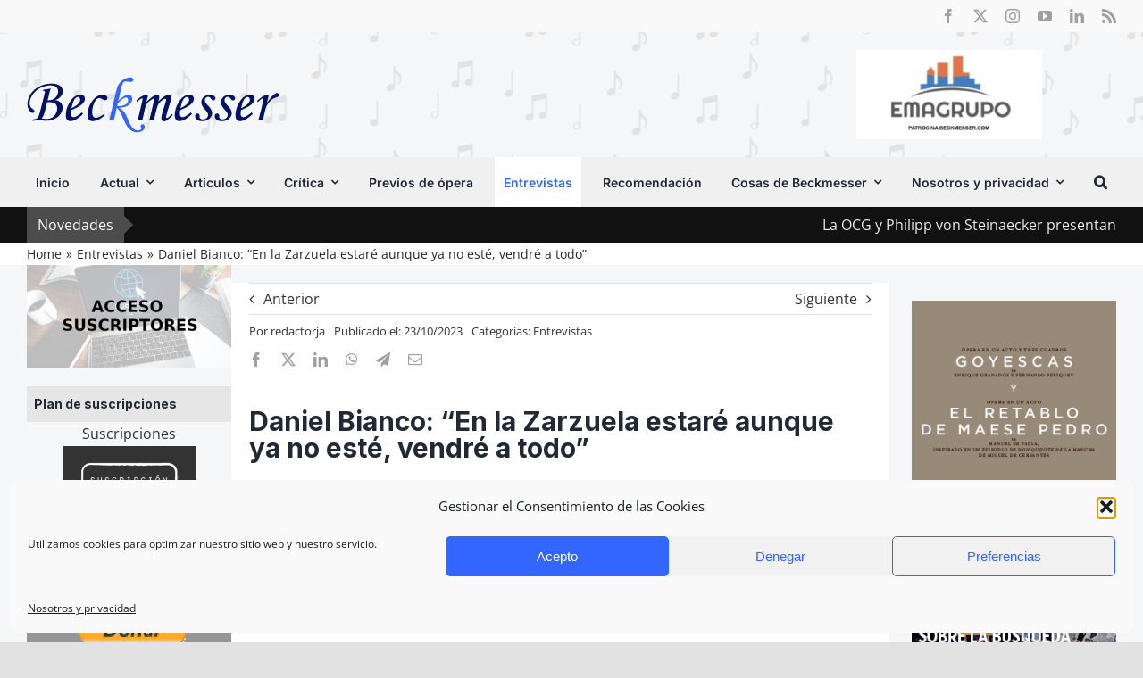

--- FILE ---
content_type: text/html; charset=UTF-8
request_url: https://www.beckmesser.com/en-el-adios-de-daniel-bianco/
body_size: 38096
content:
<!DOCTYPE html>
<html class="avada-html-layout-wide avada-html-header-position-top avada-is-100-percent-template avada-has-page-background-pattern" lang="es" prefix="og: http://ogp.me/ns# fb: http://ogp.me/ns/fb#" prefix="og: https://ogp.me/ns#">
<head>
	<meta http-equiv="X-UA-Compatible" content="IE=edge" />
	<meta http-equiv="Content-Type" content="text/html; charset=utf-8"/>
	<meta name="viewport" content="width=device-width, initial-scale=1" />
	
	<!-- Ads managed and served by AdPlugg - AdPlugg WordPress Ad Plugin v1.12.20 - https://www.adplugg.com -->
	<script data-cfasync="false">
		(function(ac) {
			var d = document, s = 'script', id = 'adplugg-adjs';
			var js, fjs = d.getElementsByTagName(s)[0];
			if (d.getElementById(id)) return;
			js = d.createElement(s); js.id = id; js.async = 1;
			js.src = '//www.adplugg.com/apusers/serve/' + ac + '/js/1.1/ad.js';
			fjs.parentNode.insertBefore(js, fjs);
		}('A48221179'));
	</script>
	<!-- / AdPlugg -->

			
<!-- Optimización para motores de búsqueda de Rank Math -  https://rankmath.com/ -->
<link media="all" href="https://www.beckmesser.com/wp-content/cache/autoptimize/css/autoptimize_25608af3d9ad1567aeae397d1ea4abd4.css" rel="stylesheet"><title>Daniel Bianco: &quot;En la Zarzuela estaré aunque ya no esté, vendré a todo&quot; | Beckmesser</title>
<meta name="description" content="Entrevista de Gema Pajares en el adiós de Daniel Bianco, todavía Director del Teatro de La Zarzuela"/>
<meta name="robots" content="follow, index, max-snippet:-1, max-video-preview:-1, max-image-preview:large"/>
<link rel="canonical" href="https://www.beckmesser.com/en-el-adios-de-daniel-bianco/" />
<meta property="og:locale" content="es_ES" />
<meta property="og:type" content="article" />
<meta property="og:title" content="Daniel Bianco: &quot;En la Zarzuela estaré aunque ya no esté, vendré a todo&quot; | Beckmesser" />
<meta property="og:description" content="Entrevista de Gema Pajares en el adiós de Daniel Bianco, todavía Director del Teatro de La Zarzuela" />
<meta property="og:url" content="https://www.beckmesser.com/en-el-adios-de-daniel-bianco/" />
<meta property="og:site_name" content="Beckmesser" />
<meta property="article:tag" content="Daniel bianco" />
<meta property="article:tag" content="Teatro de la Zarzuela" />
<meta property="article:section" content="Entrevistas" />
<meta property="og:updated_time" content="2023-10-23T08:46:41+02:00" />
<meta property="og:image" content="https://www.beckmesser.com/wp-content/uploads/2020/01/Daniel-Bianco_Director-Teatro-Zarzuela.jpg" />
<meta property="og:image:secure_url" content="https://www.beckmesser.com/wp-content/uploads/2020/01/Daniel-Bianco_Director-Teatro-Zarzuela.jpg" />
<meta property="og:image:width" content="1984" />
<meta property="og:image:height" content="1323" />
<meta property="og:image:alt" content="Daniel Bianco-faz" />
<meta property="og:image:type" content="image/jpeg" />
<meta property="article:published_time" content="2023-10-23T07:06:23+02:00" />
<meta property="article:modified_time" content="2023-10-23T08:46:41+02:00" />
<meta name="twitter:card" content="summary_large_image" />
<meta name="twitter:title" content="Daniel Bianco: &quot;En la Zarzuela estaré aunque ya no esté, vendré a todo&quot; | Beckmesser" />
<meta name="twitter:description" content="Entrevista de Gema Pajares en el adiós de Daniel Bianco, todavía Director del Teatro de La Zarzuela" />
<meta name="twitter:image" content="https://www.beckmesser.com/wp-content/uploads/2020/01/Daniel-Bianco_Director-Teatro-Zarzuela.jpg" />
<meta name="twitter:label1" content="Escrito por" />
<meta name="twitter:data1" content="redactorja" />
<meta name="twitter:label2" content="Tiempo de lectura" />
<meta name="twitter:data2" content="9 minutos" />
<script type="application/ld+json" class="rank-math-schema">{"@context":"https://schema.org","@graph":[{"@type":["Person","Organization"],"@id":"https://www.beckmesser.com/#person","name":"CHRIS"},{"@type":"WebSite","@id":"https://www.beckmesser.com/#website","url":"https://www.beckmesser.com","name":"CHRIS","publisher":{"@id":"https://www.beckmesser.com/#person"},"inLanguage":"es"},{"@type":"ImageObject","@id":"https://www.beckmesser.com/wp-content/uploads/2020/01/Daniel-Bianco_Director-Teatro-Zarzuela.jpg","url":"https://www.beckmesser.com/wp-content/uploads/2020/01/Daniel-Bianco_Director-Teatro-Zarzuela.jpg","width":"1984","height":"1323","caption":"Daniel Bianco-faz","inLanguage":"es"},{"@type":"WebPage","@id":"https://www.beckmesser.com/en-el-adios-de-daniel-bianco/#webpage","url":"https://www.beckmesser.com/en-el-adios-de-daniel-bianco/","name":"Daniel Bianco: &quot;En la Zarzuela estare\u0301 aunque ya no este\u0301, vendre\u0301 a todo&quot; | Beckmesser","datePublished":"2023-10-23T07:06:23+02:00","dateModified":"2023-10-23T08:46:41+02:00","isPartOf":{"@id":"https://www.beckmesser.com/#website"},"primaryImageOfPage":{"@id":"https://www.beckmesser.com/wp-content/uploads/2020/01/Daniel-Bianco_Director-Teatro-Zarzuela.jpg"},"inLanguage":"es"},{"@type":"Person","@id":"https://www.beckmesser.com/en-el-adios-de-daniel-bianco/#author","name":"redactorja","description":"Uno de los redactores","image":{"@type":"ImageObject","@id":"https://secure.gravatar.com/avatar/6b5f7c419a43d7334e206fce23ae4ebb95b25321e062ca763dcb7282edf7d739?s=96&amp;d=mm&amp;r=g","url":"https://secure.gravatar.com/avatar/6b5f7c419a43d7334e206fce23ae4ebb95b25321e062ca763dcb7282edf7d739?s=96&amp;d=mm&amp;r=g","caption":"redactorja","inLanguage":"es"}},{"@type":"Article","headline":"Daniel Bianco: &quot;En la Zarzuela estare\u0301 aunque ya no este\u0301, vendre\u0301 a todo&quot; | Beckmesser","keywords":"daniel bianco","datePublished":"2023-10-23T07:06:23+02:00","dateModified":"2023-10-23T08:46:41+02:00","articleSection":"Entrevistas","author":{"@id":"https://www.beckmesser.com/en-el-adios-de-daniel-bianco/#author","name":"redactorja"},"publisher":{"@id":"https://www.beckmesser.com/#person"},"description":"Entrevista de Gema Pajares en el adi\u00f3s de Daniel Bianco, todav\u00eda Director del Teatro de La Zarzuela","name":"Daniel Bianco: &quot;En la Zarzuela estare\u0301 aunque ya no este\u0301, vendre\u0301 a todo&quot; | Beckmesser","@id":"https://www.beckmesser.com/en-el-adios-de-daniel-bianco/#richSnippet","isPartOf":{"@id":"https://www.beckmesser.com/en-el-adios-de-daniel-bianco/#webpage"},"image":{"@id":"https://www.beckmesser.com/wp-content/uploads/2020/01/Daniel-Bianco_Director-Teatro-Zarzuela.jpg"},"inLanguage":"es","mainEntityOfPage":{"@id":"https://www.beckmesser.com/en-el-adios-de-daniel-bianco/#webpage"}}]}</script>
<!-- /Plugin Rank Math WordPress SEO -->

<link rel='dns-prefetch' href='//www.googletagmanager.com' />
<link rel="alternate" type="application/rss+xml" title="Beckmesser &raquo; Feed" href="https://www.beckmesser.com/feed/" />
<link rel="alternate" type="application/rss+xml" title="Beckmesser &raquo; Feed de los comentarios" href="https://www.beckmesser.com/comments/feed/" />
		
		
		
				<link rel="alternate" type="application/rss+xml" title="Beckmesser &raquo; Comentario Daniel Bianco: &#8220;En la Zarzuela estaré aunque ya no esté, vendré a todo&#8221; del feed" href="https://www.beckmesser.com/en-el-adios-de-daniel-bianco/feed/" />
<link rel="alternate" title="oEmbed (JSON)" type="application/json+oembed" href="https://www.beckmesser.com/wp-json/oembed/1.0/embed?url=https%3A%2F%2Fwww.beckmesser.com%2Fen-el-adios-de-daniel-bianco%2F" />
<link rel="alternate" title="oEmbed (XML)" type="text/xml+oembed" href="https://www.beckmesser.com/wp-json/oembed/1.0/embed?url=https%3A%2F%2Fwww.beckmesser.com%2Fen-el-adios-de-daniel-bianco%2F&#038;format=xml" />
					<meta name="description" content="En el adiós de Daniel Bianco
Le quedan nueve días como director del Teatro de la Zarzuela. El 1 de noviembre ocupará el despacho la nueva directora, Isamay Benavente, primera mujer en la historia del coliseo que lo hace. Daniel Bianco recuerda y repasa grandes momentos"/>
				
		<meta property="og:locale" content="es_ES"/>
		<meta property="og:type" content="article"/>
		<meta property="og:site_name" content="Beckmesser"/>
		<meta property="og:title" content="Daniel Bianco: &quot;En la Zarzuela estaré aunque ya no esté, vendré a todo&quot; | Beckmesser"/>
				<meta property="og:description" content="En el adiós de Daniel Bianco
Le quedan nueve días como director del Teatro de la Zarzuela. El 1 de noviembre ocupará el despacho la nueva directora, Isamay Benavente, primera mujer en la historia del coliseo que lo hace. Daniel Bianco recuerda y repasa grandes momentos"/>
				<meta property="og:url" content="https://www.beckmesser.com/en-el-adios-de-daniel-bianco/"/>
										<meta property="article:published_time" content="2023-10-23T05:06:23+01:00"/>
							<meta property="article:modified_time" content="2023-10-23T06:46:41+01:00"/>
								<meta name="author" content="redactorja"/>
								<meta property="og:image" content="https://www.beckmesser.com/wp-content/uploads/2020/01/Daniel-Bianco_Director-Teatro-Zarzuela.jpg"/>
		<meta property="og:image:width" content="1984"/>
		<meta property="og:image:height" content="1323"/>
		<meta property="og:image:type" content="image/jpeg"/>
				<style id='wp-img-auto-sizes-contain-inline-css' type='text/css'>
img:is([sizes=auto i],[sizes^="auto," i]){contain-intrinsic-size:3000px 1500px}
/*# sourceURL=wp-img-auto-sizes-contain-inline-css */
</style>

<style id='global-styles-inline-css' type='text/css'>
:root{--wp--preset--aspect-ratio--square: 1;--wp--preset--aspect-ratio--4-3: 4/3;--wp--preset--aspect-ratio--3-4: 3/4;--wp--preset--aspect-ratio--3-2: 3/2;--wp--preset--aspect-ratio--2-3: 2/3;--wp--preset--aspect-ratio--16-9: 16/9;--wp--preset--aspect-ratio--9-16: 9/16;--wp--preset--color--black: #000000;--wp--preset--color--cyan-bluish-gray: #abb8c3;--wp--preset--color--white: #ffffff;--wp--preset--color--pale-pink: #f78da7;--wp--preset--color--vivid-red: #cf2e2e;--wp--preset--color--luminous-vivid-orange: #ff6900;--wp--preset--color--luminous-vivid-amber: #fcb900;--wp--preset--color--light-green-cyan: #7bdcb5;--wp--preset--color--vivid-green-cyan: #00d084;--wp--preset--color--pale-cyan-blue: #8ed1fc;--wp--preset--color--vivid-cyan-blue: #0693e3;--wp--preset--color--vivid-purple: #9b51e0;--wp--preset--color--awb-color-1: #ffffff;--wp--preset--color--awb-color-2: #f9f9fb;--wp--preset--color--awb-color-3: #f2f3f5;--wp--preset--color--awb-color-4: #e2e2e2;--wp--preset--color--awb-color-5: #3366ff;--wp--preset--color--awb-color-6: #4a4e57;--wp--preset--color--awb-color-7: #333333;--wp--preset--color--awb-color-8: #212934;--wp--preset--color--awb-color-custom-10: #65bc7b;--wp--preset--color--awb-color-custom-11: #111111;--wp--preset--color--awb-color-custom-12: rgba(242,243,245,0.7);--wp--preset--color--awb-color-custom-13: #9ea0a4;--wp--preset--color--awb-color-custom-14: rgba(255,255,255,0.8);--wp--preset--color--awb-color-custom-15: #e0e0e0;--wp--preset--color--awb-color-custom-16: rgba(242,243,245,0.8);--wp--preset--color--awb-color-custom-17: #1d242d;--wp--preset--color--awb-color-custom-18: #26303e;--wp--preset--color--awb-color-custom-1: rgba(255,255,255,0);--wp--preset--gradient--vivid-cyan-blue-to-vivid-purple: linear-gradient(135deg,rgb(6,147,227) 0%,rgb(155,81,224) 100%);--wp--preset--gradient--light-green-cyan-to-vivid-green-cyan: linear-gradient(135deg,rgb(122,220,180) 0%,rgb(0,208,130) 100%);--wp--preset--gradient--luminous-vivid-amber-to-luminous-vivid-orange: linear-gradient(135deg,rgb(252,185,0) 0%,rgb(255,105,0) 100%);--wp--preset--gradient--luminous-vivid-orange-to-vivid-red: linear-gradient(135deg,rgb(255,105,0) 0%,rgb(207,46,46) 100%);--wp--preset--gradient--very-light-gray-to-cyan-bluish-gray: linear-gradient(135deg,rgb(238,238,238) 0%,rgb(169,184,195) 100%);--wp--preset--gradient--cool-to-warm-spectrum: linear-gradient(135deg,rgb(74,234,220) 0%,rgb(151,120,209) 20%,rgb(207,42,186) 40%,rgb(238,44,130) 60%,rgb(251,105,98) 80%,rgb(254,248,76) 100%);--wp--preset--gradient--blush-light-purple: linear-gradient(135deg,rgb(255,206,236) 0%,rgb(152,150,240) 100%);--wp--preset--gradient--blush-bordeaux: linear-gradient(135deg,rgb(254,205,165) 0%,rgb(254,45,45) 50%,rgb(107,0,62) 100%);--wp--preset--gradient--luminous-dusk: linear-gradient(135deg,rgb(255,203,112) 0%,rgb(199,81,192) 50%,rgb(65,88,208) 100%);--wp--preset--gradient--pale-ocean: linear-gradient(135deg,rgb(255,245,203) 0%,rgb(182,227,212) 50%,rgb(51,167,181) 100%);--wp--preset--gradient--electric-grass: linear-gradient(135deg,rgb(202,248,128) 0%,rgb(113,206,126) 100%);--wp--preset--gradient--midnight: linear-gradient(135deg,rgb(2,3,129) 0%,rgb(40,116,252) 100%);--wp--preset--font-size--small: 12px;--wp--preset--font-size--medium: 20px;--wp--preset--font-size--large: 24px;--wp--preset--font-size--x-large: 42px;--wp--preset--font-size--normal: 16px;--wp--preset--font-size--xlarge: 32px;--wp--preset--font-size--huge: 48px;--wp--preset--spacing--20: 0.44rem;--wp--preset--spacing--30: 0.67rem;--wp--preset--spacing--40: 1rem;--wp--preset--spacing--50: 1.5rem;--wp--preset--spacing--60: 2.25rem;--wp--preset--spacing--70: 3.38rem;--wp--preset--spacing--80: 5.06rem;--wp--preset--shadow--natural: 6px 6px 9px rgba(0, 0, 0, 0.2);--wp--preset--shadow--deep: 12px 12px 50px rgba(0, 0, 0, 0.4);--wp--preset--shadow--sharp: 6px 6px 0px rgba(0, 0, 0, 0.2);--wp--preset--shadow--outlined: 6px 6px 0px -3px rgb(255, 255, 255), 6px 6px rgb(0, 0, 0);--wp--preset--shadow--crisp: 6px 6px 0px rgb(0, 0, 0);}:where(.is-layout-flex){gap: 0.5em;}:where(.is-layout-grid){gap: 0.5em;}body .is-layout-flex{display: flex;}.is-layout-flex{flex-wrap: wrap;align-items: center;}.is-layout-flex > :is(*, div){margin: 0;}body .is-layout-grid{display: grid;}.is-layout-grid > :is(*, div){margin: 0;}:where(.wp-block-columns.is-layout-flex){gap: 2em;}:where(.wp-block-columns.is-layout-grid){gap: 2em;}:where(.wp-block-post-template.is-layout-flex){gap: 1.25em;}:where(.wp-block-post-template.is-layout-grid){gap: 1.25em;}.has-black-color{color: var(--wp--preset--color--black) !important;}.has-cyan-bluish-gray-color{color: var(--wp--preset--color--cyan-bluish-gray) !important;}.has-white-color{color: var(--wp--preset--color--white) !important;}.has-pale-pink-color{color: var(--wp--preset--color--pale-pink) !important;}.has-vivid-red-color{color: var(--wp--preset--color--vivid-red) !important;}.has-luminous-vivid-orange-color{color: var(--wp--preset--color--luminous-vivid-orange) !important;}.has-luminous-vivid-amber-color{color: var(--wp--preset--color--luminous-vivid-amber) !important;}.has-light-green-cyan-color{color: var(--wp--preset--color--light-green-cyan) !important;}.has-vivid-green-cyan-color{color: var(--wp--preset--color--vivid-green-cyan) !important;}.has-pale-cyan-blue-color{color: var(--wp--preset--color--pale-cyan-blue) !important;}.has-vivid-cyan-blue-color{color: var(--wp--preset--color--vivid-cyan-blue) !important;}.has-vivid-purple-color{color: var(--wp--preset--color--vivid-purple) !important;}.has-black-background-color{background-color: var(--wp--preset--color--black) !important;}.has-cyan-bluish-gray-background-color{background-color: var(--wp--preset--color--cyan-bluish-gray) !important;}.has-white-background-color{background-color: var(--wp--preset--color--white) !important;}.has-pale-pink-background-color{background-color: var(--wp--preset--color--pale-pink) !important;}.has-vivid-red-background-color{background-color: var(--wp--preset--color--vivid-red) !important;}.has-luminous-vivid-orange-background-color{background-color: var(--wp--preset--color--luminous-vivid-orange) !important;}.has-luminous-vivid-amber-background-color{background-color: var(--wp--preset--color--luminous-vivid-amber) !important;}.has-light-green-cyan-background-color{background-color: var(--wp--preset--color--light-green-cyan) !important;}.has-vivid-green-cyan-background-color{background-color: var(--wp--preset--color--vivid-green-cyan) !important;}.has-pale-cyan-blue-background-color{background-color: var(--wp--preset--color--pale-cyan-blue) !important;}.has-vivid-cyan-blue-background-color{background-color: var(--wp--preset--color--vivid-cyan-blue) !important;}.has-vivid-purple-background-color{background-color: var(--wp--preset--color--vivid-purple) !important;}.has-black-border-color{border-color: var(--wp--preset--color--black) !important;}.has-cyan-bluish-gray-border-color{border-color: var(--wp--preset--color--cyan-bluish-gray) !important;}.has-white-border-color{border-color: var(--wp--preset--color--white) !important;}.has-pale-pink-border-color{border-color: var(--wp--preset--color--pale-pink) !important;}.has-vivid-red-border-color{border-color: var(--wp--preset--color--vivid-red) !important;}.has-luminous-vivid-orange-border-color{border-color: var(--wp--preset--color--luminous-vivid-orange) !important;}.has-luminous-vivid-amber-border-color{border-color: var(--wp--preset--color--luminous-vivid-amber) !important;}.has-light-green-cyan-border-color{border-color: var(--wp--preset--color--light-green-cyan) !important;}.has-vivid-green-cyan-border-color{border-color: var(--wp--preset--color--vivid-green-cyan) !important;}.has-pale-cyan-blue-border-color{border-color: var(--wp--preset--color--pale-cyan-blue) !important;}.has-vivid-cyan-blue-border-color{border-color: var(--wp--preset--color--vivid-cyan-blue) !important;}.has-vivid-purple-border-color{border-color: var(--wp--preset--color--vivid-purple) !important;}.has-vivid-cyan-blue-to-vivid-purple-gradient-background{background: var(--wp--preset--gradient--vivid-cyan-blue-to-vivid-purple) !important;}.has-light-green-cyan-to-vivid-green-cyan-gradient-background{background: var(--wp--preset--gradient--light-green-cyan-to-vivid-green-cyan) !important;}.has-luminous-vivid-amber-to-luminous-vivid-orange-gradient-background{background: var(--wp--preset--gradient--luminous-vivid-amber-to-luminous-vivid-orange) !important;}.has-luminous-vivid-orange-to-vivid-red-gradient-background{background: var(--wp--preset--gradient--luminous-vivid-orange-to-vivid-red) !important;}.has-very-light-gray-to-cyan-bluish-gray-gradient-background{background: var(--wp--preset--gradient--very-light-gray-to-cyan-bluish-gray) !important;}.has-cool-to-warm-spectrum-gradient-background{background: var(--wp--preset--gradient--cool-to-warm-spectrum) !important;}.has-blush-light-purple-gradient-background{background: var(--wp--preset--gradient--blush-light-purple) !important;}.has-blush-bordeaux-gradient-background{background: var(--wp--preset--gradient--blush-bordeaux) !important;}.has-luminous-dusk-gradient-background{background: var(--wp--preset--gradient--luminous-dusk) !important;}.has-pale-ocean-gradient-background{background: var(--wp--preset--gradient--pale-ocean) !important;}.has-electric-grass-gradient-background{background: var(--wp--preset--gradient--electric-grass) !important;}.has-midnight-gradient-background{background: var(--wp--preset--gradient--midnight) !important;}.has-small-font-size{font-size: var(--wp--preset--font-size--small) !important;}.has-medium-font-size{font-size: var(--wp--preset--font-size--medium) !important;}.has-large-font-size{font-size: var(--wp--preset--font-size--large) !important;}.has-x-large-font-size{font-size: var(--wp--preset--font-size--x-large) !important;}
/*# sourceURL=global-styles-inline-css */
</style>

<style id='classic-theme-styles-inline-css' type='text/css'>
/*! This file is auto-generated */
.wp-block-button__link{color:#fff;background-color:#32373c;border-radius:9999px;box-shadow:none;text-decoration:none;padding:calc(.667em + 2px) calc(1.333em + 2px);font-size:1.125em}.wp-block-file__button{background:#32373c;color:#fff;text-decoration:none}
/*# sourceURL=/wp-includes/css/classic-themes.min.css */
</style>





<link rel='stylesheet' id='fusion-dynamic-css-css' href='https://www.beckmesser.com/wp-content/uploads/fusion-styles/bbf4380a10aaab2195f9c1a3e4f4953f.min.css' type='text/css' media='all' />
<script type="text/javascript" src="https://www.beckmesser.com/wp-includes/js/jquery/jquery.min.js" id="jquery-core-js"></script>

<script type="text/javascript" id="ihc-front_end_js-js-extra">
/* <![CDATA[ */
var ihc_translated_labels = {"delete_level":"Are you sure you want to delete this membership?","cancel_level":"Are you sure you want to cancel this membership?"};
//# sourceURL=ihc-front_end_js-js-extra
/* ]]> */
</script>

<script type="text/javascript" id="ihc-front_end_js-js-after">
/* <![CDATA[ */
var ihc_site_url='https://www.beckmesser.com';
var ihc_plugin_url='https://www.beckmesser.com/wp-content/plugins/indeed-membership-pro/';
var ihc_ajax_url='https://www.beckmesser.com/wp-admin/admin-ajax.php';
var ihcStripeMultiply='100';
//# sourceURL=ihc-front_end_js-js-after
/* ]]> */
</script>

<!-- Fragmento de código de la etiqueta de Google (gtag.js) añadida por Site Kit -->
<!-- Fragmento de código de Google Analytics añadido por Site Kit -->
<script type="text/javascript" src="https://www.googletagmanager.com/gtag/js?id=GT-MR24F5DB" id="google_gtagjs-js" async></script>
<script type="text/javascript" id="google_gtagjs-js-after">
/* <![CDATA[ */
window.dataLayer = window.dataLayer || [];function gtag(){dataLayer.push(arguments);}
gtag("set","linker",{"domains":["www.beckmesser.com"]});
gtag("js", new Date());
gtag("set", "developer_id.dZTNiMT", true);
gtag("config", "GT-MR24F5DB");
//# sourceURL=google_gtagjs-js-after
/* ]]> */
</script>
<link rel="https://api.w.org/" href="https://www.beckmesser.com/wp-json/" /><link rel="alternate" title="JSON" type="application/json" href="https://www.beckmesser.com/wp-json/wp/v2/posts/207517" /><link rel="EditURI" type="application/rsd+xml" title="RSD" href="https://www.beckmesser.com/xmlrpc.php?rsd" />
<meta name="generator" content="WordPress 6.9" />
<link rel='shortlink' href='https://www.beckmesser.com/?p=207517' />

<!-- This site is using AdRotate v5.17.2 to display their advertisements - https://ajdg.solutions/ -->
<!-- AdRotate CSS -->
<style type="text/css" media="screen">
	.g { margin:0px; padding:0px; overflow:hidden; line-height:1; zoom:1; }
	.g img { height:auto; }
	.g-col { position:relative; float:left; }
	.g-col:first-child { margin-left: 0; }
	.g-col:last-child { margin-right: 0; }
	.g-1 { min-width:5px; max-width:520px; }
	.b-1 { margin:5px; }
	@media only screen and (max-width: 480px) {
		.g-col, .g-dyn, .g-single { width:100%; margin-left:0; margin-right:0; }
	}
</style>
<!-- /AdRotate CSS -->

<meta name="generator" content="Site Kit by Google 1.170.0" /><meta name='ump-hash' content='MTMuNnwyMDI0MDkyNHwx'><meta name='ump-token' content='172c2b43a4'>		<script type="text/javascript">
			var _statcounter = _statcounter || [];
			_statcounter.push({"tags": {"author": "redactorja"}});
		</script>
				<!-- Start of StatCounter Code -->
		<script>
			<!--
			var sc_project=9771086;
			var sc_security="3926f949";
			var sc_invisible=1;
		</script>
        <script type="text/javascript" src="https://www.statcounter.com/counter/counter.js" async></script>
		<noscript><div class="statcounter"><a title="web analytics" href="https://statcounter.com/"><img class="statcounter" src="https://c.statcounter.com/9771086/0/3926f949/1/" alt="web analytics" /></a></div></noscript>
		<!-- End of StatCounter Code -->
					<style>.cmplz-hidden {
					display: none !important;
				}</style><link rel="preload" href="https://www.beckmesser.com/wp-content/themes/Avada/includes/lib/assets/fonts/icomoon/awb-icons.woff" as="font" type="font/woff" crossorigin><link rel="preload" href="//www.beckmesser.com/wp-content/themes/Avada/includes/lib/assets/fonts/fontawesome/webfonts/fa-brands-400.woff2" as="font" type="font/woff2" crossorigin><link rel="preload" href="//www.beckmesser.com/wp-content/themes/Avada/includes/lib/assets/fonts/fontawesome/webfonts/fa-regular-400.woff2" as="font" type="font/woff2" crossorigin><link rel="preload" href="//www.beckmesser.com/wp-content/themes/Avada/includes/lib/assets/fonts/fontawesome/webfonts/fa-solid-900.woff2" as="font" type="font/woff2" crossorigin><style type="text/css" id="css-fb-visibility">@media screen and (max-width: 985px){.fusion-no-small-visibility{display:none !important;}body .sm-text-align-center{text-align:center !important;}body .sm-text-align-left{text-align:left !important;}body .sm-text-align-right{text-align:right !important;}body .sm-text-align-justify{text-align:justify !important;}body .sm-flex-align-center{justify-content:center !important;}body .sm-flex-align-flex-start{justify-content:flex-start !important;}body .sm-flex-align-flex-end{justify-content:flex-end !important;}body .sm-mx-auto{margin-left:auto !important;margin-right:auto !important;}body .sm-ml-auto{margin-left:auto !important;}body .sm-mr-auto{margin-right:auto !important;}body .fusion-absolute-position-small{position:absolute;width:100%;}.awb-sticky.awb-sticky-small{ position: sticky; top: var(--awb-sticky-offset,0); }}@media screen and (min-width: 986px) and (max-width: 1250px){.fusion-no-medium-visibility{display:none !important;}body .md-text-align-center{text-align:center !important;}body .md-text-align-left{text-align:left !important;}body .md-text-align-right{text-align:right !important;}body .md-text-align-justify{text-align:justify !important;}body .md-flex-align-center{justify-content:center !important;}body .md-flex-align-flex-start{justify-content:flex-start !important;}body .md-flex-align-flex-end{justify-content:flex-end !important;}body .md-mx-auto{margin-left:auto !important;margin-right:auto !important;}body .md-ml-auto{margin-left:auto !important;}body .md-mr-auto{margin-right:auto !important;}body .fusion-absolute-position-medium{position:absolute;width:100%;}.awb-sticky.awb-sticky-medium{ position: sticky; top: var(--awb-sticky-offset,0); }}@media screen and (min-width: 1251px){.fusion-no-large-visibility{display:none !important;}body .lg-text-align-center{text-align:center !important;}body .lg-text-align-left{text-align:left !important;}body .lg-text-align-right{text-align:right !important;}body .lg-text-align-justify{text-align:justify !important;}body .lg-flex-align-center{justify-content:center !important;}body .lg-flex-align-flex-start{justify-content:flex-start !important;}body .lg-flex-align-flex-end{justify-content:flex-end !important;}body .lg-mx-auto{margin-left:auto !important;margin-right:auto !important;}body .lg-ml-auto{margin-left:auto !important;}body .lg-mr-auto{margin-right:auto !important;}body .fusion-absolute-position-large{position:absolute;width:100%;}.awb-sticky.awb-sticky-large{ position: sticky; top: var(--awb-sticky-offset,0); }}</style>
<!-- Metaetiquetas de Google AdSense añadidas por Site Kit -->
<meta name="google-adsense-platform-account" content="ca-host-pub-2644536267352236">
<meta name="google-adsense-platform-domain" content="sitekit.withgoogle.com">
<!-- Acabar con las metaetiquetas de Google AdSense añadidas por Site Kit -->
<style type="text/css">.recentcomments a{display:inline !important;padding:0 !important;margin:0 !important;}</style><link rel="icon" href="https://www.beckmesser.com/wp-content/uploads/2018/10/favicon-beck.png" sizes="32x32" />
<link rel="icon" href="https://www.beckmesser.com/wp-content/uploads/2018/10/favicon-beck.png" sizes="192x192" />
<link rel="apple-touch-icon" href="https://www.beckmesser.com/wp-content/uploads/2018/10/favicon-beck.png" />
<meta name="msapplication-TileImage" content="https://www.beckmesser.com/wp-content/uploads/2018/10/favicon-beck.png" />
		<style type="text/css" id="wp-custom-css">
			.adplugg-tag .adplugg-ad {
    margin-bottom: 1em;
}
.fusion-tb-header > p {
	display:none;
}
.emagrupo img {
	height:100px !important;
	width:auto;
}
#mailpoet_form_1 form.mailpoet_form {
  font-size: 0;
}		</style>
				<script type="text/javascript">
			var doc = document.documentElement;
			doc.setAttribute( 'data-useragent', navigator.userAgent );
		</script>
		<!-- Google Tag Manager -->
<script>(function(w,d,s,l,i){w[l]=w[l]||[];w[l].push({'gtm.start':
new Date().getTime(),event:'gtm.js'});var f=d.getElementsByTagName(s)[0],
j=d.createElement(s),dl=l!='dataLayer'?'&l='+l:'';j.async=true;j.src=
'https://www.googletagmanager.com/gtm.js?id='+i+dl;f.parentNode.insertBefore(j,f);
})(window,document,'script','dataLayer','GTM-P8JH9ZN');</script>
<!-- End Google Tag Manager -->
	<meta name="google-site-verification" content="_Jgg7GtJ4UaQAIZYutM2Y16mQ6MtO3QIPkKZhM-f_Ns" />
<link rel='stylesheet' id='mailpoet_custom_fonts_0-css' href='https://fonts.googleapis.com/css?family=Abril+FatFace%3A400%2C400i%2C700%2C700i%7CAlegreya%3A400%2C400i%2C700%2C700i%7CAlegreya+Sans%3A400%2C400i%2C700%2C700i%7CAmatic+SC%3A400%2C400i%2C700%2C700i%7CAnonymous+Pro%3A400%2C400i%2C700%2C700i%7CArchitects+Daughter%3A400%2C400i%2C700%2C700i%7CArchivo%3A400%2C400i%2C700%2C700i%7CArchivo+Narrow%3A400%2C400i%2C700%2C700i%7CAsap%3A400%2C400i%2C700%2C700i%7CBarlow%3A400%2C400i%2C700%2C700i%7CBioRhyme%3A400%2C400i%2C700%2C700i%7CBonbon%3A400%2C400i%2C700%2C700i%7CCabin%3A400%2C400i%2C700%2C700i%7CCairo%3A400%2C400i%2C700%2C700i%7CCardo%3A400%2C400i%2C700%2C700i%7CChivo%3A400%2C400i%2C700%2C700i%7CConcert+One%3A400%2C400i%2C700%2C700i%7CCormorant%3A400%2C400i%2C700%2C700i%7CCrimson+Text%3A400%2C400i%2C700%2C700i%7CEczar%3A400%2C400i%2C700%2C700i%7CExo+2%3A400%2C400i%2C700%2C700i%7CFira+Sans%3A400%2C400i%2C700%2C700i%7CFjalla+One%3A400%2C400i%2C700%2C700i%7CFrank+Ruhl+Libre%3A400%2C400i%2C700%2C700i%7CGreat+Vibes%3A400%2C400i%2C700%2C700i&#038;ver=6.9' type='text/css' media='all' />
<link rel='stylesheet' id='mailpoet_custom_fonts_1-css' href='https://fonts.googleapis.com/css?family=Heebo%3A400%2C400i%2C700%2C700i%7CIBM+Plex%3A400%2C400i%2C700%2C700i%7CInconsolata%3A400%2C400i%2C700%2C700i%7CIndie+Flower%3A400%2C400i%2C700%2C700i%7CInknut+Antiqua%3A400%2C400i%2C700%2C700i%7CInter%3A400%2C400i%2C700%2C700i%7CKarla%3A400%2C400i%2C700%2C700i%7CLibre+Baskerville%3A400%2C400i%2C700%2C700i%7CLibre+Franklin%3A400%2C400i%2C700%2C700i%7CMontserrat%3A400%2C400i%2C700%2C700i%7CNeuton%3A400%2C400i%2C700%2C700i%7CNotable%3A400%2C400i%2C700%2C700i%7CNothing+You+Could+Do%3A400%2C400i%2C700%2C700i%7CNoto+Sans%3A400%2C400i%2C700%2C700i%7CNunito%3A400%2C400i%2C700%2C700i%7COld+Standard+TT%3A400%2C400i%2C700%2C700i%7COxygen%3A400%2C400i%2C700%2C700i%7CPacifico%3A400%2C400i%2C700%2C700i%7CPoppins%3A400%2C400i%2C700%2C700i%7CProza+Libre%3A400%2C400i%2C700%2C700i%7CPT+Sans%3A400%2C400i%2C700%2C700i%7CPT+Serif%3A400%2C400i%2C700%2C700i%7CRakkas%3A400%2C400i%2C700%2C700i%7CReenie+Beanie%3A400%2C400i%2C700%2C700i%7CRoboto+Slab%3A400%2C400i%2C700%2C700i&#038;ver=6.9' type='text/css' media='all' />
<link rel='stylesheet' id='mailpoet_custom_fonts_2-css' href='https://fonts.googleapis.com/css?family=Ropa+Sans%3A400%2C400i%2C700%2C700i%7CRubik%3A400%2C400i%2C700%2C700i%7CShadows+Into+Light%3A400%2C400i%2C700%2C700i%7CSpace+Mono%3A400%2C400i%2C700%2C700i%7CSpectral%3A400%2C400i%2C700%2C700i%7CSue+Ellen+Francisco%3A400%2C400i%2C700%2C700i%7CTitillium+Web%3A400%2C400i%2C700%2C700i%7CUbuntu%3A400%2C400i%2C700%2C700i%7CVarela%3A400%2C400i%2C700%2C700i%7CVollkorn%3A400%2C400i%2C700%2C700i%7CWork+Sans%3A400%2C400i%2C700%2C700i%7CYatra+One%3A400%2C400i%2C700%2C700i&#038;ver=6.9' type='text/css' media='all' />
</head>

<body class="wp-singular post-template-default single single-post postid-207517 single-format-standard wp-theme-Avada wp-child-theme-Avada-Child-Theme fusion-image-hovers fusion-pagination-sizing fusion-button_type-flat fusion-button_span-no fusion-button_gradient-linear avada-image-rollover-circle-yes avada-image-rollover-no fusion-body ltr fusion-sticky-header no-tablet-sticky-header no-mobile-sticky-header no-mobile-slidingbar no-mobile-totop avada-has-rev-slider-styles fusion-disable-outline fusion-sub-menu-fade mobile-logo-pos-left layout-wide-mode avada-has-boxed-modal-shadow- layout-scroll-offset-full avada-has-zero-margin-offset-top fusion-top-header menu-text-align-center mobile-menu-design-classic fusion-show-pagination-text fusion-header-layout-v3 avada-responsive avada-footer-fx-none avada-menu-highlight-style-bar fusion-search-form-classic fusion-main-menu-search-overlay fusion-avatar-circle avada-dropdown-styles avada-blog-layout-large avada-blog-archive-layout-large avada-header-shadow-no avada-menu-icon-position-left avada-has-megamenu-shadow avada-has-mobile-menu-search avada-has-main-nav-search-icon avada-has-breadcrumb-mobile-hidden avada-has-titlebar-bar_and_content avada-header-border-color-full-transparent avada-has-pagination-width_height avada-flyout-menu-direction-fade avada-ec-views-v1" data-awb-post-id="207517">
		<a class="skip-link screen-reader-text" href="#content">Saltar al contenido</a>

	<div id="boxed-wrapper">
		
		<div id="wrapper" class="fusion-wrapper">
			<div id="home" style="position:relative;top:-1px;"></div>
												<div class="fusion-tb-header"><div class="fusion-fullwidth fullwidth-box fusion-builder-row-1 fusion-flex-container nonhundred-percent-fullwidth non-hundred-percent-height-scrolling" style="--awb-border-radius-top-left:0px;--awb-border-radius-top-right:0px;--awb-border-radius-bottom-right:0px;--awb-border-radius-bottom-left:0px;--awb-padding-top:10px;--awb-padding-bottom:10px;--awb-background-color:#f9f9f9;--awb-flex-wrap:wrap;" ><div class="fusion-builder-row fusion-row fusion-flex-align-items-flex-start fusion-flex-justify-content-flex-end fusion-flex-content-wrap" style="max-width:1358.24px;margin-left: calc(-4% / 2 );margin-right: calc(-4% / 2 );"><div class="fusion-layout-column fusion_builder_column fusion-builder-column-0 fusion_builder_column_1_2 1_2 fusion-flex-column" style="--awb-bg-size:cover;--awb-width-large:50%;--awb-margin-top-large:0px;--awb-spacing-right-large:3.84%;--awb-margin-bottom-large:0px;--awb-spacing-left-large:3.84%;--awb-width-medium:50%;--awb-order-medium:0;--awb-spacing-right-medium:3.84%;--awb-spacing-left-medium:3.84%;--awb-width-small:100%;--awb-order-small:0;--awb-spacing-right-small:1.92%;--awb-spacing-left-small:1.92%;" data-scroll-devices="small-visibility,medium-visibility,large-visibility"><div class="fusion-column-wrapper fusion-column-has-shadow fusion-flex-justify-content-flex-start fusion-content-layout-row"></div></div><div class="fusion-layout-column fusion_builder_column fusion-builder-column-1 fusion_builder_column_1_2 1_2 fusion-flex-column" style="--awb-bg-size:cover;--awb-width-large:50%;--awb-margin-top-large:0px;--awb-spacing-right-large:3.84%;--awb-margin-bottom-large:0px;--awb-spacing-left-large:3.84%;--awb-width-medium:50%;--awb-order-medium:0;--awb-spacing-right-medium:3.84%;--awb-spacing-left-medium:3.84%;--awb-width-small:100%;--awb-order-small:0;--awb-spacing-right-small:1.92%;--awb-spacing-left-small:1.92%;"><div class="fusion-column-wrapper fusion-column-has-shadow fusion-flex-justify-content-flex-end fusion-content-layout-row"><div class="fusion-social-links fusion-social-links-1" style="--awb-margin-top:0px;--awb-margin-right:0px;--awb-margin-bottom:0px;--awb-margin-left:0px;--awb-box-border-top:0px;--awb-box-border-right:0px;--awb-box-border-bottom:0px;--awb-box-border-left:0px;--awb-icon-colors-hover:rgba(158,160,164,0.8);--awb-box-colors-hover:rgba(242,243,245,0.8);--awb-box-border-color:var(--awb-color3);--awb-box-border-color-hover:var(--awb-color4);"><div class="fusion-social-networks color-type-custom"><div class="fusion-social-networks-wrapper"><a class="fusion-social-network-icon fusion-tooltip fusion-facebook awb-icon-facebook" style="color:#9ea0a4;font-size:16px;" data-placement="top" data-title="Facebook" data-toggle="tooltip" title="Facebook" aria-label="facebook" target="_blank" rel="noopener noreferrer nofollow" href="https://www.facebook.com/BeckmesserSpain"></a><a class="fusion-social-network-icon fusion-tooltip fusion-twitter awb-icon-twitter" style="color:#9ea0a4;font-size:16px;" data-placement="top" data-title="X" data-toggle="tooltip" title="X" aria-label="twitter" target="_blank" rel="noopener noreferrer nofollow" href="https://twitter.com/BeckmesserSpain"></a><a class="fusion-social-network-icon fusion-tooltip fusion-instagram awb-icon-instagram" style="color:#9ea0a4;font-size:16px;" data-placement="top" data-title="Instagram" data-toggle="tooltip" title="Instagram" aria-label="instagram" target="_blank" rel="noopener noreferrer nofollow" href="https://www.instagram.com/sixtus.beckmesser/"></a><a class="fusion-social-network-icon fusion-tooltip fusion-youtube awb-icon-youtube" style="color:#9ea0a4;font-size:16px;" data-placement="top" data-title="YouTube" data-toggle="tooltip" title="YouTube" aria-label="youtube" target="_blank" rel="noopener noreferrer nofollow" href="https://www.youtube.com/channel/UCgu8RF5KOZoqg900XhDXxtg?view_as=subscriber"></a><a class="fusion-social-network-icon fusion-tooltip fusion-linkedin awb-icon-linkedin" style="color:#9ea0a4;font-size:16px;" data-placement="top" data-title="LinkedIn" data-toggle="tooltip" title="LinkedIn" aria-label="linkedin" target="_blank" rel="noopener noreferrer" href="https://www.beckmesser.com/#"></a><a class="fusion-social-network-icon fusion-tooltip fusion-rss awb-icon-rss" style="color:#9ea0a4;font-size:16px;" data-placement="top" data-title="Rss" data-toggle="tooltip" title="Rss" aria-label="rss" target="_blank" rel="noopener noreferrer" href="/feed/"></a></div></div></div></div></div></div></div><div class="fusion-fullwidth fullwidth-box fusion-builder-row-2 fusion-flex-container has-pattern-background has-mask-background fusion-parallax-none nonhundred-percent-fullwidth non-hundred-percent-height-scrolling" style="--awb-background-repeat:repeat;--awb-border-radius-top-left:0px;--awb-border-radius-top-right:0px;--awb-border-radius-bottom-right:0px;--awb-border-radius-bottom-left:0px;--awb-padding-top:0px;--awb-padding-bottom:0px;--awb-background-image:url(&quot;https://beckmesser.com/wp-content/uploads/2015/07/unnamed.png&quot;);--awb-flex-wrap:wrap;" ><div class="fusion-builder-row fusion-row fusion-flex-align-items-flex-start fusion-flex-content-wrap" style="max-width:1358.24px;margin-left: calc(-4% / 2 );margin-right: calc(-4% / 2 );"><div class="fusion-layout-column fusion_builder_column fusion-builder-column-2 fusion_builder_column_2_3 2_3 fusion-flex-column fusion-flex-align-self-stretch" style="--awb-bg-size:cover;--awb-width-large:66.666666666667%;--awb-margin-top-large:0px;--awb-spacing-right-large:2.88%;--awb-margin-bottom-large:0px;--awb-spacing-left-large:2.88%;--awb-width-medium:66.666666666667%;--awb-order-medium:0;--awb-spacing-right-medium:2.88%;--awb-spacing-left-medium:2.88%;--awb-width-small:100%;--awb-order-small:0;--awb-spacing-right-small:1.92%;--awb-spacing-left-small:0px;"><div class="fusion-column-wrapper fusion-column-has-shadow fusion-flex-justify-content-center fusion-content-layout-column"><div class="fusion-image-element sm-text-align-center" style="text-align:left;--awb-caption-title-font-family:var(--h2_typography-font-family);--awb-caption-title-font-weight:var(--h2_typography-font-weight);--awb-caption-title-font-style:var(--h2_typography-font-style);--awb-caption-title-size:var(--h2_typography-font-size);--awb-caption-title-transform:var(--h2_typography-text-transform);--awb-caption-title-line-height:var(--h2_typography-line-height);--awb-caption-title-letter-spacing:var(--h2_typography-letter-spacing);"><span class=" fusion-imageframe imageframe-none imageframe-1 hover-type-none"><a class="fusion-no-lightbox" href="/" target="_self" aria-label="beckmesser logo"><img decoding="async" width="283" height="85" alt="beckmesser-logo-png" src="https://www.beckmesser.com/wp-content/uploads/2020/05/beckmesser-logo.png" class="img-responsive wp-image-164226"/></a></span></div></div></div><div class="fusion-layout-column fusion_builder_column fusion-builder-column-3 fusion_builder_column_1_3 1_3 fusion-flex-column fusion-flex-align-self-stretch" style="--awb-bg-size:cover;--awb-width-large:33.333333333333%;--awb-margin-top-large:0px;--awb-spacing-right-large:5.76%;--awb-margin-bottom-large:0px;--awb-spacing-left-large:5.76%;--awb-width-medium:33.333333333333%;--awb-order-medium:0;--awb-spacing-right-medium:5.76%;--awb-spacing-left-medium:5.76%;--awb-width-small:100%;--awb-order-small:0;--awb-margin-top-small:20px;--awb-spacing-right-small:1.92%;--awb-spacing-left-small:1.92%;" data-scroll-devices="small-visibility,medium-visibility,large-visibility"><div class="fusion-column-wrapper fusion-column-has-shadow fusion-flex-justify-content-flex-start fusion-content-layout-column"><div class="fusion-widget fusion-widget-element fusion-widget-area fusion-content-widget-area wpWidget-1 emagrupo fusion-widget-align-right wp_widget_media_image" style="--awb-fusion-border-size:0px;--awb-fusion-border-style:solid;"><div class="widget widget_media_image"><img decoding="async" width="276" height="133" src="https://www.beckmesser.com/wp-content/uploads/2023/12/Logo-Emagrupo-patrocina-pequeno-3-e1703593053486.jpeg" class="image wp-image-209747  attachment-full size-full" alt="" style="max-width: 100%; height: auto;" /></div></div></div></div></div></div><div class="fusion-fullwidth fullwidth-box fusion-builder-row-3 fusion-flex-container nonhundred-percent-fullwidth non-hundred-percent-height-scrolling fusion-sticky-container" style="--awb-border-radius-top-left:0px;--awb-border-radius-top-right:0px;--awb-border-radius-bottom-right:0px;--awb-border-radius-bottom-left:0px;--awb-padding-right-small:0px;--awb-padding-left-small:0px;--awb-background-color:#f0f0f0;--awb-flex-wrap:wrap;" data-transition-offset="0" data-scroll-offset="0" data-sticky-small-visibility="1" data-sticky-medium-visibility="1" data-sticky-large-visibility="1" ><div class="fusion-builder-row fusion-row fusion-flex-align-items-flex-start fusion-flex-content-wrap" style="max-width:1358.24px;margin-left: calc(-4% / 2 );margin-right: calc(-4% / 2 );"><div class="fusion-layout-column fusion_builder_column fusion-builder-column-4 fusion_builder_column_1_1 1_1 fusion-flex-column" style="--awb-bg-size:cover;--awb-width-large:100%;--awb-margin-top-large:0px;--awb-spacing-right-large:1.92%;--awb-margin-bottom-large:0px;--awb-spacing-left-large:1.92%;--awb-width-medium:83.333333333333%;--awb-order-medium:0;--awb-spacing-right-medium:2.304%;--awb-spacing-left-medium:2.304%;--awb-width-small:83.333333333333%;--awb-order-small:0;--awb-spacing-right-small:0px;--awb-spacing-left-small:2.304%;"><div class="fusion-column-wrapper fusion-column-has-shadow fusion-flex-justify-content-flex-start fusion-content-layout-column"><nav class="awb-menu awb-menu_row awb-menu_em-hover mobile-mode-collapse-to-button awb-menu_icons-left awb-menu_dc-yes mobile-trigger-fullwidth-on awb-menu_mobile-toggle awb-menu_indent-left awb-menu_mt-fullwidth mobile-size-full-absolute loading mega-menu-loading awb-menu_desktop awb-menu_dropdown awb-menu_expand-right awb-menu_transition-fade" style="--awb-font-size:14px;--awb-text-transform:none;--awb-justify-content:space-between;--awb-items-padding-right:10px;--awb-items-padding-left:10px;--awb-active-color:#3366ff;--awb-active-bg:#ffffff;--awb-submenu-text-transform:none;--awb-main-justify-content:flex-start;--awb-mobile-bg:#f7f7f7;--awb-mobile-nav-items-height:32;--awb-mobile-active-color:#3366ff;--awb-mobile-justify:flex-start;--awb-mobile-caret-left:auto;--awb-mobile-caret-right:0;--awb-fusion-font-family-typography:&quot;Inter&quot;;--awb-fusion-font-style-typography:normal;--awb-fusion-font-weight-typography:600;--awb-fusion-font-family-submenu-typography:inherit;--awb-fusion-font-style-submenu-typography:normal;--awb-fusion-font-weight-submenu-typography:400;--awb-fusion-font-family-mobile-typography:inherit;--awb-fusion-font-style-mobile-typography:normal;--awb-fusion-font-weight-mobile-typography:400;" aria-label="Menu principal" data-breakpoint="1250" data-count="0" data-transition-type="fade" data-transition-time="300" data-expand="right"><div class="awb-menu__search-overlay">		<form role="search" class="searchform fusion-search-form  fusion-live-search fusion-search-form-classic" method="get" action="https://www.beckmesser.com/">
			<div class="fusion-search-form-content">

				
				<div class="fusion-search-field search-field">
					<label><span class="screen-reader-text">Buscar:</span>
													<input type="search" class="s fusion-live-search-input" name="s" id="fusion-live-search-input-0" autocomplete="off" placeholder="Buscar..." required aria-required="true" aria-label="Buscar..."/>
											</label>
				</div>
				<div class="fusion-search-button search-button">
					<input type="submit" class="fusion-search-submit searchsubmit" aria-label="Buscar" value="&#xf002;" />
										<div class="fusion-slider-loading"></div>
									</div>

				
			</div>


							<div class="fusion-search-results-wrapper"><div class="fusion-search-results"></div></div>
			
		</form>
		<div class="fusion-search-spacer"></div><a href="#" role="button" aria-label="Close Search" class="fusion-close-search"></a></div><button type="button" class="awb-menu__m-toggle" aria-expanded="false" aria-controls="menu-menu-principal"><span class="awb-menu__m-toggle-inner"><span class="collapsed-nav-text">Menú</span><span class="awb-menu__m-collapse-icon"><span class="awb-menu__m-collapse-icon-open fa-bars fas"></span><span class="awb-menu__m-collapse-icon-close fa-times fas"></span></span></span></button><ul id="menu-menu-principal" class="fusion-menu awb-menu__main-ul awb-menu__main-ul_row"><li  id="menu-item-43167"  class="menu-item menu-item-type-custom menu-item-object-custom menu-item-43167 awb-menu__li awb-menu__main-li awb-menu__main-li_regular"  data-item-id="43167"><span class="awb-menu__main-background-default awb-menu__main-background-default_fade"></span><span class="awb-menu__main-background-active awb-menu__main-background-active_fade"></span><a  href="/" class="awb-menu__main-a awb-menu__main-a_regular"><span class="menu-text">Inicio</span></a></li><li  id="menu-item-63057"  class="menu-item menu-item-type-taxonomy menu-item-object-category menu-item-has-children menu-item-63057 awb-menu__li awb-menu__main-li awb-menu__main-li_regular"  data-item-id="63057"><span class="awb-menu__main-background-default awb-menu__main-background-default_fade"></span><span class="awb-menu__main-background-active awb-menu__main-background-active_fade"></span><a href="https://www.beckmesser.com/category/actualidad/" class="awb-menu__main-a awb-menu__main-a_regular"><span class="menu-text">Actual</span><span class="awb-menu__open-nav-submenu-hover"></span></a><button type="button" aria-label="Open submenu of Actual" aria-expanded="false" class="awb-menu__open-nav-submenu_mobile awb-menu__open-nav-submenu_main"></button><ul class="awb-menu__sub-ul awb-menu__sub-ul_main"><li  id="menu-item-81465"  class="menu-item menu-item-type-taxonomy menu-item-object-category menu-item-81465 awb-menu__li awb-menu__sub-li" ><a href="https://www.beckmesser.com/category/actualidad/noticias/" class="awb-menu__sub-a"><span>Noticias</span></a></li><li  id="menu-item-60532"  class="menu-item menu-item-type-taxonomy menu-item-object-category menu-item-60532 awb-menu__li awb-menu__sub-li" ><a href="https://www.beckmesser.com/category/actualidad/en-la-prensa/" class="awb-menu__sub-a"><span>Noticias completas en la prensa</span></a></li><li  id="menu-item-45554"  class="menu-item menu-item-type-taxonomy menu-item-object-category menu-item-45554 awb-menu__li awb-menu__sub-li" ><a target="_blank" rel="noopener noreferrer" href="https://www.beckmesser.com/category/actualidad/enlaces/" class="awb-menu__sub-a"><span>Enlaces a otros medios</span></a></li><li  id="menu-item-203186"  class="menu-item menu-item-type-post_type menu-item-object-page menu-item-203186 awb-menu__li awb-menu__sub-li" ><a href="https://www.beckmesser.com/calendario-de-conciertos/" class="awb-menu__sub-a"><span>Calendario de Conciertos en España</span></a></li></ul></li><li  id="menu-item-45551"  class="menu-item menu-item-type-taxonomy menu-item-object-category menu-item-has-children menu-item-45551 awb-menu__li awb-menu__main-li awb-menu__main-li_regular"  data-item-id="45551"><span class="awb-menu__main-background-default awb-menu__main-background-default_fade"></span><span class="awb-menu__main-background-active awb-menu__main-background-active_fade"></span><a href="https://www.beckmesser.com/category/articulos/" class="awb-menu__main-a awb-menu__main-a_regular"><span class="menu-text">Artículos</span><span class="awb-menu__open-nav-submenu-hover"></span></a><button type="button" aria-label="Open submenu of Artículos" aria-expanded="false" class="awb-menu__open-nav-submenu_mobile awb-menu__open-nav-submenu_main"></button><ul class="awb-menu__sub-ul awb-menu__sub-ul_main"><li  id="menu-item-45552"  class="menu-item menu-item-type-taxonomy menu-item-object-category menu-item-45552 awb-menu__li awb-menu__sub-li" ><a href="https://www.beckmesser.com/category/articulos/articulos-de-gonzalo-alonso/" class="awb-menu__sub-a"><span>Artículos de Gonzalo Alonso</span></a></li><li  id="menu-item-45553"  class="menu-item menu-item-type-taxonomy menu-item-object-category menu-item-45553 awb-menu__li awb-menu__sub-li" ><a href="https://www.beckmesser.com/category/articulos/articulos-de-beckmesser/" class="awb-menu__sub-a"><span>Artículos de Beckmesser</span></a></li><li  id="menu-item-60452"  class="menu-item menu-item-type-taxonomy menu-item-object-category menu-item-60452 awb-menu__li awb-menu__sub-li" ><a href="https://www.beckmesser.com/category/articulos/colaboraciones/" class="awb-menu__sub-a"><span>Colaboraciones</span></a></li><li  id="menu-item-208565"  class="menu-item menu-item-type-post_type menu-item-object-page menu-item-208565 awb-menu__li awb-menu__sub-li" ><a href="https://www.beckmesser.com/calendario-operistico/" class="awb-menu__sub-a"><span>Calendario operístico</span></a></li></ul></li><li  id="menu-item-43162"  class="menu-item menu-item-type-taxonomy menu-item-object-category menu-item-has-children menu-item-43162 awb-menu__li awb-menu__main-li awb-menu__main-li_regular"  data-item-id="43162"><span class="awb-menu__main-background-default awb-menu__main-background-default_fade"></span><span class="awb-menu__main-background-active awb-menu__main-background-active_fade"></span><a href="https://www.beckmesser.com/category/critica/" class="awb-menu__main-a awb-menu__main-a_regular"><span class="menu-text">Crítica</span><span class="awb-menu__open-nav-submenu-hover"></span></a><button type="button" aria-label="Open submenu of Crítica" aria-expanded="false" class="awb-menu__open-nav-submenu_mobile awb-menu__open-nav-submenu_main"></button><ul class="awb-menu__sub-ul awb-menu__sub-ul_main"><li  id="menu-item-60529"  class="menu-item menu-item-type-taxonomy menu-item-object-category menu-item-60529 awb-menu__li awb-menu__sub-li" ><a href="https://www.beckmesser.com/category/critica/" class="awb-menu__sub-a"><span>Crítica en vivo</span></a></li><li  id="menu-item-43165"  class="menu-item menu-item-type-taxonomy menu-item-object-category menu-item-43165 awb-menu__li awb-menu__sub-li" ><a href="https://www.beckmesser.com/category/critica/discos-dvds-y-libros/" class="awb-menu__sub-a"><span>Discos y libros</span></a></li></ul></li><li  id="menu-item-76962"  class="menu-item menu-item-type-taxonomy menu-item-object-category menu-item-76962 awb-menu__li awb-menu__main-li awb-menu__main-li_regular"  data-item-id="76962"><span class="awb-menu__main-background-default awb-menu__main-background-default_fade"></span><span class="awb-menu__main-background-active awb-menu__main-background-active_fade"></span><a href="https://www.beckmesser.com/category/previos-de-opera/" class="awb-menu__main-a awb-menu__main-a_regular"><span class="menu-text">Previos de ópera</span></a></li><li  id="menu-item-45567"  class="menu-item menu-item-type-taxonomy menu-item-object-category current-post-ancestor current-menu-parent current-post-parent menu-item-45567 awb-menu__li awb-menu__main-li awb-menu__main-li_regular"  data-item-id="45567"><span class="awb-menu__main-background-default awb-menu__main-background-default_fade"></span><span class="awb-menu__main-background-active awb-menu__main-background-active_fade"></span><a href="https://www.beckmesser.com/category/entrevistas/" class="awb-menu__main-a awb-menu__main-a_regular"><span class="menu-text">Entrevistas</span></a></li><li  id="menu-item-54956"  class="menu-item menu-item-type-taxonomy menu-item-object-category menu-item-54956 awb-menu__li awb-menu__main-li awb-menu__main-li_regular"  data-item-id="54956"><span class="awb-menu__main-background-default awb-menu__main-background-default_fade"></span><span class="awb-menu__main-background-active awb-menu__main-background-active_fade"></span><a href="https://www.beckmesser.com/category/cosas-de-beckmesser/recomendacion/" class="awb-menu__main-a awb-menu__main-a_regular"><span class="menu-text">Recomendación</span></a></li><li  id="menu-item-60530"  class="menu-item menu-item-type-taxonomy menu-item-object-category menu-item-has-children menu-item-60530 awb-menu__li awb-menu__main-li awb-menu__main-li_regular"  data-item-id="60530"><span class="awb-menu__main-background-default awb-menu__main-background-default_fade"></span><span class="awb-menu__main-background-active awb-menu__main-background-active_fade"></span><a href="https://www.beckmesser.com/category/cosas-de-beckmesser/" class="awb-menu__main-a awb-menu__main-a_regular"><span class="menu-text">Cosas de Beckmesser</span><span class="awb-menu__open-nav-submenu-hover"></span></a><button type="button" aria-label="Open submenu of Cosas de Beckmesser" aria-expanded="false" class="awb-menu__open-nav-submenu_mobile awb-menu__open-nav-submenu_main"></button><ul class="awb-menu__sub-ul awb-menu__sub-ul_main"><li  id="menu-item-45560"  class="menu-item menu-item-type-taxonomy menu-item-object-category menu-item-45560 awb-menu__li awb-menu__sub-li" ><a href="https://www.beckmesser.com/category/cosas-de-beckmesser/noticias-y-maldades/" class="awb-menu__sub-a"><span>Noticias y maldades</span></a></li><li  id="menu-item-45559"  class="menu-item menu-item-type-taxonomy menu-item-object-category menu-item-45559 awb-menu__li awb-menu__sub-li" ><a href="https://www.beckmesser.com/category/cosas-de-beckmesser/dialogos-de-besugos/" class="awb-menu__sub-a"><span>Diálogos de besugos</span></a></li><li  id="menu-item-77263"  class="menu-item menu-item-type-taxonomy menu-item-object-category menu-item-77263 awb-menu__li awb-menu__sub-li" ><a href="https://www.beckmesser.com/category/cosas-de-beckmesser/concierto-beckmesser/" class="awb-menu__sub-a"><span>El concierto de Beckmesser</span></a></li><li  id="menu-item-45557"  class="menu-item menu-item-type-taxonomy menu-item-object-category menu-item-45557 awb-menu__li awb-menu__sub-li" ><a href="https://www.beckmesser.com/category/cosas-de-beckmesser/cartas/" class="awb-menu__sub-a"><span>Cartas</span></a></li><li  id="menu-item-45558"  class="menu-item menu-item-type-taxonomy menu-item-object-category menu-item-45558 awb-menu__li awb-menu__sub-li" ><a href="https://www.beckmesser.com/category/cosas-de-beckmesser/chistes/" class="awb-menu__sub-a"><span>Chistes</span></a></li><li  id="menu-item-45562"  class="menu-item menu-item-type-taxonomy menu-item-object-category menu-item-45562 awb-menu__li awb-menu__sub-li" ><a href="https://www.beckmesser.com/category/cosas-de-beckmesser/misfavoritos/" class="awb-menu__sub-a"><span>Nuestros Favoritos</span></a></li><li  id="menu-item-45566"  class="menu-item menu-item-type-custom menu-item-object-custom menu-item-45566 awb-menu__li awb-menu__sub-li" ><a href="http://www.unanocheenlaopera.com/" class="awb-menu__sub-a" rel="nofollow noopener" target="_blank"><span>Foro</span></a></li><li  id="menu-item-45564"  class="menu-item menu-item-type-taxonomy menu-item-object-category menu-item-45564 awb-menu__li awb-menu__sub-li" ><a href="https://www.beckmesser.com/category/cosas-de-beckmesser/otrasbeckmesser/" class="awb-menu__sub-a"><span>Otras Beckmesser</span></a></li></ul></li><li  id="menu-item-64336"  class="menu-item menu-item-type-post_type menu-item-object-page menu-item-privacy-policy menu-item-has-children menu-item-64336 awb-menu__li awb-menu__main-li awb-menu__main-li_regular"  data-item-id="64336"><span class="awb-menu__main-background-default awb-menu__main-background-default_fade"></span><span class="awb-menu__main-background-active awb-menu__main-background-active_fade"></span><a href="https://www.beckmesser.com/contacto/acerca/" class="awb-menu__main-a awb-menu__main-a_regular"><span class="menu-text">Nosotros y privacidad</span><span class="awb-menu__open-nav-submenu-hover"></span></a><button type="button" aria-label="Open submenu of Nosotros y privacidad" aria-expanded="false" class="awb-menu__open-nav-submenu_mobile awb-menu__open-nav-submenu_main"></button><ul class="awb-menu__sub-ul awb-menu__sub-ul_main"><li  id="menu-item-185190"  class="menu-item menu-item-type-post_type menu-item-object-page menu-item-185190 awb-menu__li awb-menu__sub-li" ><a href="https://www.beckmesser.com/contacto/" class="awb-menu__sub-a"><span>Contacto</span></a></li></ul></li><li  id="menu-item-184595"  class="menu-item menu-item-type-custom menu-item-object-custom custom-menu-search awb-menu__li_search-overlay menu-item-184595 awb-menu__li awb-menu__main-li awb-menu__main-li_regular"  data-item-id="184595"><span class="awb-menu__main-background-default awb-menu__main-background-default_fade"></span><span class="awb-menu__main-background-active awb-menu__main-background-active_fade"></span><a class="awb-menu__main-a awb-menu__main-a_regular fusion-main-menu-icon awb-menu__overlay-search-trigger trigger-overlay" href="#" aria-label="Search" data-title="Search" title="Search" role="button" aria-expanded="false"></a><div class="awb-menu__search-inline awb-menu__search-inline_no-desktop">		<form role="search" class="searchform fusion-search-form  fusion-live-search fusion-search-form-classic" method="get" action="https://www.beckmesser.com/">
			<div class="fusion-search-form-content">

				
				<div class="fusion-search-field search-field">
					<label><span class="screen-reader-text">Buscar:</span>
													<input type="search" class="s fusion-live-search-input" name="s" id="fusion-live-search-input-0" autocomplete="off" placeholder="Buscar..." required aria-required="true" aria-label="Buscar..."/>
											</label>
				</div>
				<div class="fusion-search-button search-button">
					<input type="submit" class="fusion-search-submit searchsubmit" aria-label="Buscar" value="&#xf002;" />
										<div class="fusion-slider-loading"></div>
									</div>

				
			</div>


							<div class="fusion-search-results-wrapper"><div class="fusion-search-results"></div></div>
			
		</form>
		<div class="fusion-search-spacer"></div><a href="#" role="button" aria-label="Close Search" class="fusion-close-search"></a></div></li></ul></nav></div></div><div class="fusion-layout-column fusion_builder_column fusion-builder-column-5 fusion_builder_column_1_6 1_6 fusion-flex-column fusion-no-large-visibility" style="--awb-bg-size:cover;--awb-width-large:16.666666666667%;--awb-margin-top-large:0px;--awb-spacing-right-large:11.52%;--awb-margin-bottom-large:0px;--awb-spacing-left-large:11.52%;--awb-width-medium:16.666666666667%;--awb-order-medium:0;--awb-spacing-right-medium:11.52%;--awb-margin-bottom-medium:0px;--awb-spacing-left-medium:11.52%;--awb-width-small:16.666666666667%;--awb-order-small:0;--awb-spacing-right-small:11.52%;--awb-margin-bottom-small:0px;--awb-spacing-left-small:0px;"><div class="fusion-column-wrapper fusion-column-has-shadow fusion-flex-justify-content-flex-start fusion-content-layout-column"><nav class="awb-menu awb-menu_row awb-menu_em-hover mobile-mode-collapse-to-button awb-menu_icons-left awb-menu_dc-yes mobile-trigger-fullwidth-off awb-menu_mobile-toggle awb-menu_indent-left mobile-size-full-absolute loading mega-menu-loading awb-menu_desktop awb-menu_dropdown awb-menu_expand-right awb-menu_transition-fade" style="--awb-text-transform:none;--awb-min-height:40px;--awb-align-items:center;--awb-justify-content:center;--awb-submenu-text-transform:none;--awb-main-justify-content:flex-start;--awb-mobile-justify:flex-start;--awb-mobile-caret-left:auto;--awb-mobile-caret-right:0;--awb-fusion-font-family-typography:inherit;--awb-fusion-font-style-typography:normal;--awb-fusion-font-weight-typography:400;--awb-fusion-font-family-submenu-typography:inherit;--awb-fusion-font-style-submenu-typography:normal;--awb-fusion-font-weight-submenu-typography:400;--awb-fusion-font-family-mobile-typography:inherit;--awb-fusion-font-style-mobile-typography:normal;--awb-fusion-font-weight-mobile-typography:400;" aria-label="Búsqueda móvil" data-breakpoint="0" data-count="1" data-transition-type="fade" data-transition-time="300" data-expand="right"><ul id="menu-busqueda-movil" class="fusion-menu awb-menu__main-ul awb-menu__main-ul_row"><li  id="menu-item-184597"  class="menu-item menu-item-type-custom menu-item-object-custom menu-item-has-children custom-menu-search awb-menu__li_search-dropdown menu-item-184597 awb-menu__li awb-menu__main-li awb-menu__main-li_regular"  data-item-id="184597"><span class="awb-menu__main-background-default awb-menu__main-background-default_fade"></span><span class="awb-menu__main-background-active awb-menu__main-background-active_fade"></span><a class="awb-menu__main-a awb-menu__main-a_regular fusion-main-menu-icon awb-menu__main-a_icon-only" href="#" aria-label="Buscar" data-title="Buscar" title="Buscar"><span class="awb-menu__i awb-menu__i_main"><i class="glyphicon fa-search fas" aria-hidden="true"></i></span></a><button type="button" aria-label="Expand Search" aria-expanded="false" class="awb-menu__open-nav-submenu_mobile awb-menu__open-nav-submenu_main"></button><ul class="awb-menu__sub-ul awb-menu__sub-ul_main fusion-menu-searchform-dropdown"><li class="awb-menu__sub-li">		<form role="search" class="searchform fusion-search-form  fusion-live-search fusion-search-form-classic" method="get" action="https://www.beckmesser.com/">
			<div class="fusion-search-form-content">

				
				<div class="fusion-search-field search-field">
					<label><span class="screen-reader-text">Buscar:</span>
													<input type="search" class="s fusion-live-search-input" name="s" id="fusion-live-search-input-1" autocomplete="off" placeholder="Buscar..." required aria-required="true" aria-label="Buscar..."/>
											</label>
				</div>
				<div class="fusion-search-button search-button">
					<input type="submit" class="fusion-search-submit searchsubmit" aria-label="Buscar" value="&#xf002;" />
										<div class="fusion-slider-loading"></div>
									</div>

				
			</div>


							<div class="fusion-search-results-wrapper"><div class="fusion-search-results"></div></div>
			
		</form>
		</li></ul></li></ul></nav></div></div></div></div>
</div>		<div id="sliders-container" class="fusion-slider-visibility">
					</div>
											
			<section class="fusion-page-title-bar fusion-tb-page-title-bar"><div class="fusion-fullwidth fullwidth-box fusion-builder-row-4 fusion-flex-container nonhundred-percent-fullwidth non-hundred-percent-height-scrolling" style="--awb-border-radius-top-left:0px;--awb-border-radius-top-right:0px;--awb-border-radius-bottom-right:0px;--awb-border-radius-bottom-left:0px;--awb-background-color:#111111;--awb-flex-wrap:wrap;" ><div class="fusion-builder-row fusion-row fusion-flex-align-items-flex-start fusion-flex-content-wrap" style="max-width:1358.24px;margin-left: calc(-4% / 2 );margin-right: calc(-4% / 2 );"><div class="fusion-layout-column fusion_builder_column fusion-builder-column-6 fusion_builder_column_1_1 1_1 fusion-flex-column" style="--awb-bg-size:cover;--awb-width-large:100%;--awb-margin-top-large:0px;--awb-spacing-right-large:1.92%;--awb-margin-bottom-large:0px;--awb-spacing-left-large:1.92%;--awb-width-medium:100%;--awb-order-medium:0;--awb-spacing-right-medium:1.92%;--awb-spacing-left-medium:1.92%;--awb-width-small:100%;--awb-order-small:0;--awb-spacing-right-small:1.92%;--awb-spacing-left-small:1.92%;"><div class="fusion-column-wrapper fusion-column-has-shadow fusion-flex-justify-content-flex-start fusion-content-layout-column"><div class="awb-news-ticker awb-news-ticker-1 awb-news-ticker-marquee" role="marquee" style="--awb-title-font-color:#ffffff;--awb-title-background-color:#4c4c4c;--awb-posts-distance:25px;"><div class="awb-news-ticker-title">Novedades<div class="awb-news-ticker-title-decorator awb-news-ticker-title-decorator-triangle"></div></div><div class="awb-news-ticker-bar awb-news-ticker-bar-marquee"><div class="awb-news-ticker-item-list awb-news-ticker-item-list-run" data-awb-ticker-speed="75"><div class="awb-news-ticker-item"><a class="awb-news-ticker-link" href="https://www.beckmesser.com/ocg-el-burgues-gentilhombre-strauss/">La OCG y Philipp von Steinaecker presentan un concierto en torno a &#8216;El burgués gentilhombre&#8217; de Strauss para inaugurar 2026</a></div><div class="awb-news-ticker-item-separator"></div><div class="awb-news-ticker-item"><a class="awb-news-ticker-link" href="https://www.beckmesser.com/noticias-musicales-de-enero-de-2026-14/">Noticias musicales de enero de 2026</a></div><div class="awb-news-ticker-item-separator"></div><div class="awb-news-ticker-item"><a class="awb-news-ticker-link" href="https://www.beckmesser.com/schwanengesang-matthias-goerne-bellas-artes/">Crítica: &#8216;Schwanengesang&#8217; de Schubert, la penumbra habitada de Matthias Goerne</a></div><div class="awb-news-ticker-item-separator"></div><div class="awb-news-ticker-item"><a class="awb-news-ticker-link" href="https://www.beckmesser.com/previos-werther-bilbao/">Comentarios previos: &#8220;Werther&#8221; de Massenet, en ABAO Ópera Bilbao</a></div><div class="awb-news-ticker-item-separator"></div><div class="awb-news-ticker-item"><a class="awb-news-ticker-link" href="https://www.beckmesser.com/jonathan-nott-jonde-liszt-shostakovich/">Jonathan Nott dirige la JONDE en un viaje que va del Fausto de Liszt al sinfonismo de Shostakóvich</a></div><div class="awb-news-ticker-item-separator"></div><div class="awb-news-ticker-item"><a class="awb-news-ticker-link" href="https://www.beckmesser.com/orquesta-y-coro-rtve-falla-lorca-granada/">La Orquesta y Coro RTVE homenajea a Falla y Lorca con un programa dedicado a Granada</a></div><div class="awb-news-ticker-item-separator"></div><div class="awb-news-ticker-item"><a class="awb-news-ticker-link" href="https://www.beckmesser.com/noticias-musicales-de-enero-de-2026-13/">Noticias musicales de enero de 2026</a></div></div></div></div></div></div></div></div><div class="fusion-fullwidth fullwidth-box fusion-builder-row-5 fusion-flex-container nonhundred-percent-fullwidth non-hundred-percent-height-scrolling" style="--awb-border-radius-top-left:0px;--awb-border-radius-top-right:0px;--awb-border-radius-bottom-right:0px;--awb-border-radius-bottom-left:0px;--awb-margin-bottom:20px;--awb-background-color:#ffffff;--awb-flex-wrap:wrap;" ><div class="fusion-builder-row fusion-row fusion-flex-align-items-flex-start fusion-flex-content-wrap" style="max-width:1358.24px;margin-left: calc(-4% / 2 );margin-right: calc(-4% / 2 );"><div class="fusion-layout-column fusion_builder_column fusion-builder-column-7 fusion_builder_column_1_1 1_1 fusion-flex-column" style="--awb-bg-size:cover;--awb-width-large:100%;--awb-margin-top-large:0px;--awb-spacing-right-large:1.92%;--awb-margin-bottom-large:0px;--awb-spacing-left-large:1.92%;--awb-width-medium:100%;--awb-order-medium:0;--awb-spacing-right-medium:1.92%;--awb-spacing-left-medium:1.92%;--awb-width-small:100%;--awb-order-small:0;--awb-spacing-right-small:1.92%;--awb-spacing-left-small:1.92%;"><div class="fusion-column-wrapper fusion-column-has-shadow fusion-flex-justify-content-flex-start fusion-content-layout-column"><nav class="fusion-breadcrumbs fusion-breadcrumbs-1" style="--awb-text-color:#282828;--awb-breadcrumb-sep:&#039;»&#039;;" aria-label="Breadcrumb"><ol class="awb-breadcrumb-list"><li class="fusion-breadcrumb-item awb-breadcrumb-sep awb-home" ><a href="https://www.beckmesser.com" class="fusion-breadcrumb-link"><span >Home</span></a></li><li class="fusion-breadcrumb-item awb-breadcrumb-sep" ><a href="https://www.beckmesser.com/category/entrevistas/" class="fusion-breadcrumb-link"><span >Entrevistas</span></a></li><li class="fusion-breadcrumb-item"  aria-current="page"><span  class="breadcrumb-leaf">Daniel Bianco: &#8220;En la Zarzuela estaré aunque ya no esté, vendré a todo&#8221;</span></li></ol></nav></div></div></div></div>
</section>
						<main id="main" class="clearfix width-100">
				<div class="fusion-row" style="max-width:100%;">

<section id="content" style="width: 100%;">
									<div id="post-207517" class="post-207517 post type-post status-publish format-standard has-post-thumbnail hentry category-entrevistas tag-daniel-bianco tag-teatro-de-la-zarzuela">

				<div class="post-content">
					<div class="fusion-fullwidth fullwidth-box fusion-builder-row-6 fusion-flex-container nonhundred-percent-fullwidth non-hundred-percent-height-scrolling" style="--awb-border-radius-top-left:0px;--awb-border-radius-top-right:0px;--awb-border-radius-bottom-right:0px;--awb-border-radius-bottom-left:0px;--awb-padding-right-small:15px;--awb-padding-left-small:15px;--awb-flex-wrap:wrap;" ><div class="fusion-builder-row fusion-row fusion-flex-align-items-flex-start fusion-flex-content-wrap" style="max-width:1358.24px;margin-left: calc(-4% / 2 );margin-right: calc(-4% / 2 );"><div class="fusion-layout-column fusion_builder_column fusion-builder-column-8 fusion_builder_column_1_5 1_5 fusion-flex-column" style="--awb-bg-size:cover;--awb-width-large:20%;--awb-margin-top-large:-20px;--awb-spacing-right-large:0px;--awb-margin-bottom-large:0px;--awb-spacing-left-large:9.6%;--awb-width-medium:100%;--awb-order-medium:3;--awb-spacing-right-medium:0px;--awb-spacing-left-medium:1.92%;--awb-width-small:100%;--awb-order-small:2;--awb-margin-top-small:0px;--awb-spacing-right-small:1.92%;--awb-spacing-left-small:1.92%;"><div class="fusion-column-wrapper fusion-column-has-shadow fusion-flex-justify-content-flex-start fusion-content-layout-column"><div class="fusion-widget-area awb-widget-area-element fusion-widget-area-1 fusion-content-widget-area" style="--awb-title-size:28px;--awb-title-color:#212934;--awb-padding:0px 0px 0px 0px;"><div id="text-16" class="widget widget_text" style="border-style: solid;border-color:transparent;border-width:0px;">			<div class="textwidget"><p><a href="https://www.beckmesser.com/member-login/"><img decoding="async" class="size-medium wp-image-220473" src="https://www.beckmesser.com/wp-content/uploads/2024/10/subscribe-feed-register-homepage-network-concept-1-350x175.jpg" alt="" width="100%" srcset="https://www.beckmesser.com/wp-content/uploads/2024/10/subscribe-feed-register-homepage-network-concept-1-200x100.jpg 200w, https://www.beckmesser.com/wp-content/uploads/2024/10/subscribe-feed-register-homepage-network-concept-1-350x175.jpg 350w, https://www.beckmesser.com/wp-content/uploads/2024/10/subscribe-feed-register-homepage-network-concept-1-400x200.jpg 400w, https://www.beckmesser.com/wp-content/uploads/2024/10/subscribe-feed-register-homepage-network-concept-1-540x272.jpg 540w, https://www.beckmesser.com/wp-content/uploads/2024/10/subscribe-feed-register-homepage-network-concept-1-600x300.jpg 600w, https://www.beckmesser.com/wp-content/uploads/2024/10/subscribe-feed-register-homepage-network-concept-1-722x361.jpg 722w, https://www.beckmesser.com/wp-content/uploads/2024/10/subscribe-feed-register-homepage-network-concept-1-768x384.jpg 768w, https://www.beckmesser.com/wp-content/uploads/2024/10/subscribe-feed-register-homepage-network-concept-1.jpg 800w" sizes="(max-width: 350px) 100vw, 350px" /></a></p>
</div>
		</div><div id="text-15" class="widget widget_text" style="border-style: solid;border-color:transparent;border-width:0px;"><div class="heading"><h4 class="widget-title">Plan de suscripciones</h4></div>			<div class="textwidget"><div style="text-align: center;"><a href="https://www.beckmesser.com/subscription-plan/">Suscripciones</a></div>
<div></div>
<div><a href="https://www.beckmesser.com/subscription-plan/"><img decoding="async" class="aligncenter wp-image-220292 size-thumbnail" src="https://www.beckmesser.com/wp-content/uploads/2024/10/modelos-negocio-pago-por-suscripcion-643x342-1-150x150.png" alt="" width="150" height="150" srcset="https://www.beckmesser.com/wp-content/uploads/2024/10/modelos-negocio-pago-por-suscripcion-643x342-1-66x66.png 66w, https://www.beckmesser.com/wp-content/uploads/2024/10/modelos-negocio-pago-por-suscripcion-643x342-1-150x150.png 150w" sizes="(max-width: 150px) 100vw, 150px" /></a></div>
<div></div>
</div>
		</div><div id="media_image-3" class="widget widget_media_image" style="border-style: solid;border-color:transparent;border-width:0px;"><a href="https://www.beckmesser.com/donacion" class="banner-donacion"><img decoding="async" width="906" height="416" src="https://www.beckmesser.com/wp-content/uploads/2022/12/paypal-donacion-g.png" class="image wp-image-198596  attachment-full size-full" alt="paypal-donacion-g" style="max-width: 100%; height: auto;" srcset="https://www.beckmesser.com/wp-content/uploads/2022/12/paypal-donacion-g-200x92.png 200w, https://www.beckmesser.com/wp-content/uploads/2022/12/paypal-donacion-g-350x161.png 350w, https://www.beckmesser.com/wp-content/uploads/2022/12/paypal-donacion-g-400x184.png 400w, https://www.beckmesser.com/wp-content/uploads/2022/12/paypal-donacion-g-600x275.png 600w, https://www.beckmesser.com/wp-content/uploads/2022/12/paypal-donacion-g-722x332.png 722w, https://www.beckmesser.com/wp-content/uploads/2022/12/paypal-donacion-g-768x353.png 768w, https://www.beckmesser.com/wp-content/uploads/2022/12/paypal-donacion-g-800x367.png 800w, https://www.beckmesser.com/wp-content/uploads/2022/12/paypal-donacion-g.png 906w" sizes="(max-width: 906px) 100vw, 906px" /></a></div><div id="text-14" class="widget widget_text" style="border-style: solid;border-color:transparent;border-width:0px;"><div class="heading"><h4 class="widget-title">Suscribirse a la Newsletter de Beckmesser</h4></div>			<div class="textwidget">  
  
  <div class="
    mailpoet_form_popup_overlay
      "></div>
  <div
    id="mailpoet_form_1"
    class="
      mailpoet_form
      mailpoet_form_shortcode
      mailpoet_form_position_
      mailpoet_form_animation_
    "
      >

    <style type="text/css">
     #mailpoet_form_1 .mailpoet_form {  }
#mailpoet_form_1 form { margin-bottom: 0; }
#mailpoet_form_1 h1.mailpoet-heading { margin: 0 0 20px; }
#mailpoet_form_1 p.mailpoet_form_paragraph.last { margin-bottom: 5px; }
#mailpoet_form_1 .mailpoet_column_with_background { padding: 10px; }
#mailpoet_form_1 .mailpoet_form_column:not(:first-child) { margin-left: 20px; }
#mailpoet_form_1 .mailpoet_paragraph { line-height: 20px; margin-bottom: 20px; }
#mailpoet_form_1 .mailpoet_segment_label, #mailpoet_form_1 .mailpoet_text_label, #mailpoet_form_1 .mailpoet_textarea_label, #mailpoet_form_1 .mailpoet_select_label, #mailpoet_form_1 .mailpoet_radio_label, #mailpoet_form_1 .mailpoet_checkbox_label, #mailpoet_form_1 .mailpoet_list_label, #mailpoet_form_1 .mailpoet_date_label { display: block; font-weight: normal; }
#mailpoet_form_1 .mailpoet_text, #mailpoet_form_1 .mailpoet_textarea, #mailpoet_form_1 .mailpoet_select, #mailpoet_form_1 .mailpoet_date_month, #mailpoet_form_1 .mailpoet_date_day, #mailpoet_form_1 .mailpoet_date_year, #mailpoet_form_1 .mailpoet_date { display: block; }
#mailpoet_form_1 .mailpoet_text, #mailpoet_form_1 .mailpoet_textarea { width: 200px; }
#mailpoet_form_1 .mailpoet_checkbox {  }
#mailpoet_form_1 .mailpoet_submit {  }
#mailpoet_form_1 .mailpoet_divider {  }
#mailpoet_form_1 .mailpoet_message {  }
#mailpoet_form_1 .mailpoet_form_loading { width: 30px; text-align: center; line-height: normal; }
#mailpoet_form_1 .mailpoet_form_loading > span { width: 5px; height: 5px; background-color: #5b5b5b; }#mailpoet_form_1{border: 0px solid #f7f7f7;border-radius: 0px;background: #ffffff;color: #313131;text-align: left;}#mailpoet_form_1 form.mailpoet_form {padding: 9px;}#mailpoet_form_1{width: 100%;}#mailpoet_form_1 .mailpoet_message {margin: 0; padding: 0 20px;}
        #mailpoet_form_1 .mailpoet_validate_success {color: #00d084}
        #mailpoet_form_1 input.parsley-success {color: #00d084}
        #mailpoet_form_1 select.parsley-success {color: #00d084}
        #mailpoet_form_1 textarea.parsley-success {color: #00d084}
      
        #mailpoet_form_1 .mailpoet_validate_error {color: #cf2e2e}
        #mailpoet_form_1 input.parsley-error {color: #cf2e2e}
        #mailpoet_form_1 select.parsley-error {color: #cf2e2e}
        #mailpoet_form_1 textarea.textarea.parsley-error {color: #cf2e2e}
        #mailpoet_form_1 .parsley-errors-list {color: #cf2e2e}
        #mailpoet_form_1 .parsley-required {color: #cf2e2e}
        #mailpoet_form_1 .parsley-custom-error-message {color: #cf2e2e}
      #mailpoet_form_1 .mailpoet_paragraph.last {margin-bottom: 0} @media (max-width: 500px) {#mailpoet_form_1 {background: #ffffff;}} @media (min-width: 500px) {#mailpoet_form_1 .last .mailpoet_paragraph:last-child {margin-bottom: 0}}  @media (max-width: 500px) {#mailpoet_form_1 .mailpoet_form_column:last-child .mailpoet_paragraph:last-child {margin-bottom: 0}} 
    </style>

    <form
      target="_self"
      method="post"
      action="https://www.beckmesser.com/wp-admin/admin-post.php?action=mailpoet_subscription_form"
      class="mailpoet_form mailpoet_form_form mailpoet_form_shortcode"
      novalidate
      data-delay=""
      data-exit-intent-enabled=""
      data-font-family=""
      data-cookie-expiration-time=""
    >
      <input type="hidden" name="data[form_id]" value="1" />
      <input type="hidden" name="token" value="cacfe7403b" />
      <input type="hidden" name="api_version" value="v1" />
      <input type="hidden" name="endpoint" value="subscribers" />
      <input type="hidden" name="mailpoet_method" value="subscribe" />

      <label class="mailpoet_hp_email_label" style="display: none !important;">Por favor, deja este campo vacío<input type="email" name="data[email]"/></label><h1 class="mailpoet-heading  mailpoet-has-font-size" style="text-align: center; color: #313131; font-size: 25px; line-height: 1.2"><span style="font-family: Poppins" data-font="Poppins" class="mailpoet-has-font">¡No te pierdas ninguna noticia!</span></h1>
<div class="mailpoet_paragraph "><input type="email" autocomplete="email" class="mailpoet_text" id="form_email_1" name="data[form_field_MmJmY2U1NTE4YjhiX2VtYWls]" title="Email" value="" style="width:100%;box-sizing:border-box;padding:14px;margin: 0 auto 0 0;font-family:&#039;Montserrat&#039;;font-size:15px;line-height:1.5;height:auto;" data-automation-id="form_email"  placeholder="Email *" aria-label="Email *" data-parsley-errors-container=".mailpoet_error_1kbea" data-parsley-required="true" required aria-required="true" data-parsley-minlength="6" data-parsley-maxlength="150" data-parsley-type-message="Este valor debe ser un correo electrónico válido." data-parsley-required-message="Este campo es obligatorio."/><span class="mailpoet_error_1kbea"></span></div>
<div class="mailpoet_paragraph "><input type="submit" class="mailpoet_submit" value="RECIBIR NEWSLETTER" data-automation-id="subscribe-submit-button" data-font-family='Montserrat' style="width:100%;box-sizing:border-box;background-color:#000000;border-style:solid;border-radius:8px !important;border-width:0px;padding:14px;margin: 0 auto 0 0;font-family:&#039;Montserrat&#039;;font-size:15px;line-height:1.5;height:auto;color:#ffffff;border-color:transparent;font-weight:bold;" /><span class="mailpoet_form_loading"><span class="mailpoet_bounce1"></span><span class="mailpoet_bounce2"></span><span class="mailpoet_bounce3"></span></span></div>
<p class="mailpoet_form_paragraph  mailpoet-has-font-size" style="text-align: center; font-size: 13px"><em><span style="font-family: Montserrat" data-font="Montserrat" class="mailpoet-has-font">¡No enviamos spam! Lee nuestra <a href="#" target="_blank" rel="noreferrer noopener">política de privacidad</a> para más información.</span></em></p>

      <div class="mailpoet_message">
        <p class="mailpoet_validate_success"
                style="display:none;"
                >Gracias por suscribirte ¡
        </p>
        <p class="mailpoet_validate_error"
                style="display:none;"
                >        </p>
      </div>
    </form>

      </div>

  
</div>
		</div><div id="custom_html-3" class="widget_text widget widget_custom_html" style="border-style: solid;border-color:transparent;border-width:0px;"><div class="textwidget custom-html-widget"><div class="fusion-builder-row fusion-builder-row-inner fusion-row fusion-flex-align-items-flex-start fusion-flex-content-wrap" style="width:104% !important;max-width:104% !important;margin-left: calc(-4% / 2 );margin-right: calc(-4% / 2 );"><div class="fusion-layout-column fusion_builder_column_inner fusion-builder-nested-column-0 fusion_builder_column_inner_1_1 1_1 fusion-flex-column" style="--awb-bg-size:cover;--awb-width-large:100%;--awb-margin-top-large:0px;--awb-spacing-right-large:1.92%;--awb-margin-bottom-large:0px;--awb-spacing-left-large:1.92%;--awb-width-medium:100%;--awb-order-medium:0;--awb-spacing-right-medium:1.92%;--awb-spacing-left-medium:1.92%;--awb-width-small:100%;--awb-order-small:0;--awb-spacing-right-small:1.92%;--awb-spacing-left-small:1.92%;"><div class="fusion-column-wrapper fusion-column-has-shadow fusion-flex-justify-content-center fusion-content-layout-row"><div class="fusion-sharing-box fusion-sharing-box-1 social-iconos-sidebar" style="background-color:#f9f9fb;border-color:#cccccc;--awb-margin-top:0px;--awb-margin-right:0px;--awb-margin-left:0px;--awb-wrapper-padding-right:0px;--awb-wrapper-padding-left:0px;--awb-separator-border-color:#cccccc;--awb-separator-border-sizes:0px;--awb-alignment:center;--awb-layout:row;--awb-alignment-small:space-between;--awb-stacked-align-small:center;" data-title="Daniel Bianco: &#8220;En la Zarzuela estaré aunque ya no esté, vendré a todo&#8221;" data-description="En el adiós de Daniel Bianco
Le quedan nueve días como director del Teatro de la Zarzuela. El 1 de noviembre ocupará el despacho la nueva directora, Isamay Benavente, primera mujer en la historia del coliseo que lo hace. Daniel Bianco recuerda y repasa grandes momentos" data-link="https://www.beckmesser.com/en-el-adios-de-daniel-bianco/"><div class="fusion-social-networks sharingbox-shortcode-icon-wrapper sharingbox-shortcode-icon-wrapper-1"><span><a href="https://www.facebook.com/sharer.php?u=https%3A%2F%2Fwww.beckmesser.com%2Fen-el-adios-de-daniel-bianco%2F&amp;t=Daniel%20Bianco%3A%20%26%238220%3BEn%20la%20Zarzuela%20estare%CC%81%20aunque%20ya%20no%20este%CC%81%2C%20vendre%CC%81%20a%20todo%26%238221%3B" target="_blank" rel="noreferrer" title="Facebook" aria-label="Facebook" data-placement="top" data-toggle="tooltip" data-title="Facebook" data-><i class="fusion-social-network-icon fusion-tooltip fusion-facebook awb-icon-facebook" style="color:#9ea0a4;" aria-hidden="true"></i></a></span><span><a href="https://x.com/intent/post?text=Daniel%20Bianco%3A%20%E2%80%9CEn%20la%20Zarzuela%20estare%CC%81%20aunque%20ya%20no%20este%CC%81%2C%20vendre%CC%81%20a%20todo%E2%80%9D&amp;url=https%3A%2F%2Fwww.beckmesser.com%2Fen-el-adios-de-daniel-bianco%2F" target="_blank" rel="noopener noreferrer" title="X" aria-label="X" data-placement="top" data-toggle="tooltip" data-title="X" data-><i class="fusion-social-network-icon fusion-tooltip fusion-twitter awb-icon-twitter" style="color:#9ea0a4;" aria-hidden="true"></i></a></span><span><a href="https://www.linkedin.com/shareArticle?mini=true&amp;url=https%3A%2F%2Fwww.beckmesser.com%2Fen-el-adios-de-daniel-bianco%2F&amp;title=Daniel%20Bianco%3A%20%26%238220%3BEn%20la%20Zarzuela%20estare%CC%81%20aunque%20ya%20no%20este%CC%81%2C%20vendre%CC%81%20a%20todo%26%238221%3B&amp;summary=En%20el%20adi%C3%B3s%20de%20Daniel%20Bianco%0D%0ALe%20quedan%20nueve%20di%CC%81as%20como%20director%20del%20Teatro%20de%20la%20Zarzuela.%20El%201%20de%20noviembre%20ocupara%CC%81%20el%20despacho%20la%20nueva%20directora%2C%20Isamay%20Benavente%2C%20primera%20mujer%20en%20la%20historia%20del%20coliseo%20que%20lo%20hace.%20Daniel%20Bianco%20recuerda%20y%20repasa%20grandes%20momentos" target="_blank" rel="noopener noreferrer" title="LinkedIn" aria-label="LinkedIn" data-placement="top" data-toggle="tooltip" data-title="LinkedIn" data-><i class="fusion-social-network-icon fusion-tooltip fusion-linkedin awb-icon-linkedin" style="color:#9ea0a4;" aria-hidden="true"></i></a></span><span><a href="https://api.whatsapp.com/send?text=https%3A%2F%2Fwww.beckmesser.com%2Fen-el-adios-de-daniel-bianco%2F" target="_blank" rel="noopener noreferrer" title="WhatsApp" aria-label="WhatsApp" data-placement="top" data-toggle="tooltip" data-title="WhatsApp" data-><i class="fusion-social-network-icon fusion-tooltip fusion-whatsapp awb-icon-whatsapp" style="color:#9ea0a4;" aria-hidden="true"></i></a></span><span><a href="https://t.me/share/url?url=https%3A%2F%2Fwww.beckmesser.com%2Fen-el-adios-de-daniel-bianco%2F&amp;text=Daniel%20Bianco%3A%20%26%238220%3BEn%20la%20Zarzuela%20estare%CC%81%20aunque%20ya%20no%20este%CC%81%2C%20vendre%CC%81%20a%20todo%26%238221%3B" target="_blank" rel="noopener noreferrer" title="Telegram" aria-label="Telegram" data-placement="top" data-toggle="tooltip" data-title="Telegram" data-><i class="fusion-social-network-icon fusion-tooltip fusion-telegram awb-icon-telegram" style="color:#9ea0a4;" aria-hidden="true"></i></a></span><span><a href="mailto:?subject=Daniel%20Bianco%3A%20%26%238220%3BEn%20la%20Zarzuela%20estare%CC%81%20aunque%20ya%20no%20este%CC%81%2C%20vendre%CC%81%20a%20todo%26%238221%3B&amp;body=https%3A%2F%2Fwww.beckmesser.com%2Fen-el-adios-de-daniel-bianco%2F" target="_self" title="Correo electrónico" aria-label="Correo electrónico" data-placement="top" data-toggle="tooltip" data-title="Correo electrónico"><i class="fusion-social-network-icon fusion-tooltip fusion-mail awb-icon-mail" style="color:#9ea0a4;" aria-hidden="true"></i></a></span></div></div></div></div></div>
</div></div><div id="archives-3" class="widget widget_archive"><div class="heading"><h4 class="widget-title">Busca las entradas de cada mes</h4></div>		<label class="screen-reader-text" for="archives-dropdown-3">Busca las entradas de cada mes</label>
		<select id="archives-dropdown-3" name="archive-dropdown">
			
			<option value="">Elegir el mes</option>
				<option value='https://www.beckmesser.com/2026/01/'> enero 2026 &nbsp;(52)</option>
	<option value='https://www.beckmesser.com/2025/12/'> diciembre 2025 &nbsp;(140)</option>
	<option value='https://www.beckmesser.com/2025/11/'> noviembre 2025 &nbsp;(152)</option>
	<option value='https://www.beckmesser.com/2025/10/'> octubre 2025 &nbsp;(138)</option>
	<option value='https://www.beckmesser.com/2025/09/'> septiembre 2025 &nbsp;(132)</option>
	<option value='https://www.beckmesser.com/2025/08/'> agosto 2025 &nbsp;(134)</option>
	<option value='https://www.beckmesser.com/2025/07/'> julio 2025 &nbsp;(144)</option>
	<option value='https://www.beckmesser.com/2025/06/'> junio 2025 &nbsp;(141)</option>
	<option value='https://www.beckmesser.com/2025/05/'> mayo 2025 &nbsp;(154)</option>
	<option value='https://www.beckmesser.com/2025/04/'> abril 2025 &nbsp;(145)</option>
	<option value='https://www.beckmesser.com/2025/03/'> marzo 2025 &nbsp;(144)</option>
	<option value='https://www.beckmesser.com/2025/02/'> febrero 2025 &nbsp;(129)</option>
	<option value='https://www.beckmesser.com/2025/01/'> enero 2025 &nbsp;(137)</option>
	<option value='https://www.beckmesser.com/2024/12/'> diciembre 2024 &nbsp;(123)</option>
	<option value='https://www.beckmesser.com/2024/11/'> noviembre 2024 &nbsp;(127)</option>
	<option value='https://www.beckmesser.com/2024/10/'> octubre 2024 &nbsp;(148)</option>
	<option value='https://www.beckmesser.com/2024/09/'> septiembre 2024 &nbsp;(138)</option>
	<option value='https://www.beckmesser.com/2024/08/'> agosto 2024 &nbsp;(127)</option>
	<option value='https://www.beckmesser.com/2024/07/'> julio 2024 &nbsp;(131)</option>
	<option value='https://www.beckmesser.com/2024/06/'> junio 2024 &nbsp;(131)</option>
	<option value='https://www.beckmesser.com/2024/05/'> mayo 2024 &nbsp;(152)</option>
	<option value='https://www.beckmesser.com/2024/04/'> abril 2024 &nbsp;(141)</option>
	<option value='https://www.beckmesser.com/2024/03/'> marzo 2024 &nbsp;(142)</option>
	<option value='https://www.beckmesser.com/2024/02/'> febrero 2024 &nbsp;(145)</option>
	<option value='https://www.beckmesser.com/2024/01/'> enero 2024 &nbsp;(142)</option>
	<option value='https://www.beckmesser.com/2023/12/'> diciembre 2023 &nbsp;(128)</option>
	<option value='https://www.beckmesser.com/2023/11/'> noviembre 2023 &nbsp;(136)</option>
	<option value='https://www.beckmesser.com/2023/10/'> octubre 2023 &nbsp;(130)</option>
	<option value='https://www.beckmesser.com/2023/09/'> septiembre 2023 &nbsp;(127)</option>
	<option value='https://www.beckmesser.com/2023/08/'> agosto 2023 &nbsp;(110)</option>
	<option value='https://www.beckmesser.com/2023/07/'> julio 2023 &nbsp;(107)</option>
	<option value='https://www.beckmesser.com/2023/06/'> junio 2023 &nbsp;(132)</option>
	<option value='https://www.beckmesser.com/2023/05/'> mayo 2023 &nbsp;(141)</option>
	<option value='https://www.beckmesser.com/2023/04/'> abril 2023 &nbsp;(140)</option>
	<option value='https://www.beckmesser.com/2023/03/'> marzo 2023 &nbsp;(148)</option>
	<option value='https://www.beckmesser.com/2023/02/'> febrero 2023 &nbsp;(139)</option>
	<option value='https://www.beckmesser.com/2023/01/'> enero 2023 &nbsp;(133)</option>
	<option value='https://www.beckmesser.com/2022/12/'> diciembre 2022 &nbsp;(129)</option>
	<option value='https://www.beckmesser.com/2022/11/'> noviembre 2022 &nbsp;(143)</option>
	<option value='https://www.beckmesser.com/2022/10/'> octubre 2022 &nbsp;(140)</option>
	<option value='https://www.beckmesser.com/2022/09/'> septiembre 2022 &nbsp;(127)</option>
	<option value='https://www.beckmesser.com/2022/08/'> agosto 2022 &nbsp;(108)</option>
	<option value='https://www.beckmesser.com/2022/07/'> julio 2022 &nbsp;(125)</option>
	<option value='https://www.beckmesser.com/2022/06/'> junio 2022 &nbsp;(133)</option>
	<option value='https://www.beckmesser.com/2022/05/'> mayo 2022 &nbsp;(145)</option>
	<option value='https://www.beckmesser.com/2022/04/'> abril 2022 &nbsp;(137)</option>
	<option value='https://www.beckmesser.com/2022/03/'> marzo 2022 &nbsp;(144)</option>
	<option value='https://www.beckmesser.com/2022/02/'> febrero 2022 &nbsp;(132)</option>
	<option value='https://www.beckmesser.com/2022/01/'> enero 2022 &nbsp;(131)</option>
	<option value='https://www.beckmesser.com/2021/12/'> diciembre 2021 &nbsp;(126)</option>
	<option value='https://www.beckmesser.com/2021/11/'> noviembre 2021 &nbsp;(128)</option>
	<option value='https://www.beckmesser.com/2021/10/'> octubre 2021 &nbsp;(143)</option>
	<option value='https://www.beckmesser.com/2021/09/'> septiembre 2021 &nbsp;(133)</option>
	<option value='https://www.beckmesser.com/2021/08/'> agosto 2021 &nbsp;(102)</option>
	<option value='https://www.beckmesser.com/2021/07/'> julio 2021 &nbsp;(126)</option>
	<option value='https://www.beckmesser.com/2021/06/'> junio 2021 &nbsp;(144)</option>
	<option value='https://www.beckmesser.com/2021/05/'> mayo 2021 &nbsp;(154)</option>
	<option value='https://www.beckmesser.com/2021/04/'> abril 2021 &nbsp;(138)</option>
	<option value='https://www.beckmesser.com/2021/03/'> marzo 2021 &nbsp;(145)</option>
	<option value='https://www.beckmesser.com/2021/02/'> febrero 2021 &nbsp;(131)</option>
	<option value='https://www.beckmesser.com/2021/01/'> enero 2021 &nbsp;(140)</option>
	<option value='https://www.beckmesser.com/2020/12/'> diciembre 2020 &nbsp;(139)</option>
	<option value='https://www.beckmesser.com/2020/11/'> noviembre 2020 &nbsp;(133)</option>
	<option value='https://www.beckmesser.com/2020/10/'> octubre 2020 &nbsp;(149)</option>
	<option value='https://www.beckmesser.com/2020/09/'> septiembre 2020 &nbsp;(137)</option>
	<option value='https://www.beckmesser.com/2020/08/'> agosto 2020 &nbsp;(124)</option>
	<option value='https://www.beckmesser.com/2020/07/'> julio 2020 &nbsp;(123)</option>
	<option value='https://www.beckmesser.com/2020/06/'> junio 2020 &nbsp;(145)</option>
	<option value='https://www.beckmesser.com/2020/05/'> mayo 2020 &nbsp;(145)</option>
	<option value='https://www.beckmesser.com/2020/04/'> abril 2020 &nbsp;(142)</option>
	<option value='https://www.beckmesser.com/2020/03/'> marzo 2020 &nbsp;(161)</option>
	<option value='https://www.beckmesser.com/2020/02/'> febrero 2020 &nbsp;(134)</option>
	<option value='https://www.beckmesser.com/2020/01/'> enero 2020 &nbsp;(127)</option>
	<option value='https://www.beckmesser.com/2019/12/'> diciembre 2019 &nbsp;(128)</option>
	<option value='https://www.beckmesser.com/2019/11/'> noviembre 2019 &nbsp;(139)</option>
	<option value='https://www.beckmesser.com/2019/10/'> octubre 2019 &nbsp;(144)</option>
	<option value='https://www.beckmesser.com/2019/09/'> septiembre 2019 &nbsp;(123)</option>
	<option value='https://www.beckmesser.com/2019/08/'> agosto 2019 &nbsp;(98)</option>
	<option value='https://www.beckmesser.com/2019/07/'> julio 2019 &nbsp;(118)</option>
	<option value='https://www.beckmesser.com/2019/06/'> junio 2019 &nbsp;(125)</option>
	<option value='https://www.beckmesser.com/2019/05/'> mayo 2019 &nbsp;(133)</option>
	<option value='https://www.beckmesser.com/2019/04/'> abril 2019 &nbsp;(119)</option>
	<option value='https://www.beckmesser.com/2019/03/'> marzo 2019 &nbsp;(129)</option>
	<option value='https://www.beckmesser.com/2019/02/'> febrero 2019 &nbsp;(114)</option>
	<option value='https://www.beckmesser.com/2019/01/'> enero 2019 &nbsp;(119)</option>
	<option value='https://www.beckmesser.com/2018/12/'> diciembre 2018 &nbsp;(111)</option>
	<option value='https://www.beckmesser.com/2018/11/'> noviembre 2018 &nbsp;(119)</option>
	<option value='https://www.beckmesser.com/2018/10/'> octubre 2018 &nbsp;(137)</option>
	<option value='https://www.beckmesser.com/2018/09/'> septiembre 2018 &nbsp;(110)</option>
	<option value='https://www.beckmesser.com/2018/08/'> agosto 2018 &nbsp;(87)</option>
	<option value='https://www.beckmesser.com/2018/07/'> julio 2018 &nbsp;(108)</option>
	<option value='https://www.beckmesser.com/2018/06/'> junio 2018 &nbsp;(115)</option>
	<option value='https://www.beckmesser.com/2018/05/'> mayo 2018 &nbsp;(136)</option>
	<option value='https://www.beckmesser.com/2018/04/'> abril 2018 &nbsp;(137)</option>
	<option value='https://www.beckmesser.com/2018/03/'> marzo 2018 &nbsp;(136)</option>
	<option value='https://www.beckmesser.com/2018/02/'> febrero 2018 &nbsp;(121)</option>
	<option value='https://www.beckmesser.com/2018/01/'> enero 2018 &nbsp;(133)</option>
	<option value='https://www.beckmesser.com/2017/12/'> diciembre 2017 &nbsp;(121)</option>
	<option value='https://www.beckmesser.com/2017/11/'> noviembre 2017 &nbsp;(127)</option>
	<option value='https://www.beckmesser.com/2017/10/'> octubre 2017 &nbsp;(139)</option>
	<option value='https://www.beckmesser.com/2017/09/'> septiembre 2017 &nbsp;(109)</option>
	<option value='https://www.beckmesser.com/2017/08/'> agosto 2017 &nbsp;(107)</option>
	<option value='https://www.beckmesser.com/2017/07/'> julio 2017 &nbsp;(121)</option>
	<option value='https://www.beckmesser.com/2017/06/'> junio 2017 &nbsp;(128)</option>
	<option value='https://www.beckmesser.com/2017/05/'> mayo 2017 &nbsp;(124)</option>
	<option value='https://www.beckmesser.com/2017/04/'> abril 2017 &nbsp;(109)</option>
	<option value='https://www.beckmesser.com/2017/03/'> marzo 2017 &nbsp;(139)</option>
	<option value='https://www.beckmesser.com/2017/02/'> febrero 2017 &nbsp;(129)</option>
	<option value='https://www.beckmesser.com/2017/01/'> enero 2017 &nbsp;(91)</option>
	<option value='https://www.beckmesser.com/2016/12/'> diciembre 2016 &nbsp;(94)</option>
	<option value='https://www.beckmesser.com/2016/11/'> noviembre 2016 &nbsp;(118)</option>
	<option value='https://www.beckmesser.com/2016/10/'> octubre 2016 &nbsp;(107)</option>
	<option value='https://www.beckmesser.com/2016/09/'> septiembre 2016 &nbsp;(94)</option>
	<option value='https://www.beckmesser.com/2016/08/'> agosto 2016 &nbsp;(60)</option>
	<option value='https://www.beckmesser.com/2016/07/'> julio 2016 &nbsp;(81)</option>
	<option value='https://www.beckmesser.com/2016/06/'> junio 2016 &nbsp;(89)</option>
	<option value='https://www.beckmesser.com/2016/05/'> mayo 2016 &nbsp;(101)</option>
	<option value='https://www.beckmesser.com/2016/04/'> abril 2016 &nbsp;(110)</option>
	<option value='https://www.beckmesser.com/2016/03/'> marzo 2016 &nbsp;(74)</option>
	<option value='https://www.beckmesser.com/2016/02/'> febrero 2016 &nbsp;(88)</option>
	<option value='https://www.beckmesser.com/2016/01/'> enero 2016 &nbsp;(77)</option>
	<option value='https://www.beckmesser.com/2015/12/'> diciembre 2015 &nbsp;(57)</option>
	<option value='https://www.beckmesser.com/2015/11/'> noviembre 2015 &nbsp;(65)</option>
	<option value='https://www.beckmesser.com/2015/10/'> octubre 2015 &nbsp;(64)</option>
	<option value='https://www.beckmesser.com/2015/09/'> septiembre 2015 &nbsp;(60)</option>
	<option value='https://www.beckmesser.com/2015/08/'> agosto 2015 &nbsp;(30)</option>
	<option value='https://www.beckmesser.com/2015/07/'> julio 2015 &nbsp;(51)</option>
	<option value='https://www.beckmesser.com/2015/06/'> junio 2015 &nbsp;(52)</option>
	<option value='https://www.beckmesser.com/2015/05/'> mayo 2015 &nbsp;(62)</option>
	<option value='https://www.beckmesser.com/2015/04/'> abril 2015 &nbsp;(52)</option>
	<option value='https://www.beckmesser.com/2015/03/'> marzo 2015 &nbsp;(53)</option>
	<option value='https://www.beckmesser.com/2015/02/'> febrero 2015 &nbsp;(45)</option>
	<option value='https://www.beckmesser.com/2015/01/'> enero 2015 &nbsp;(47)</option>
	<option value='https://www.beckmesser.com/2014/12/'> diciembre 2014 &nbsp;(45)</option>
	<option value='https://www.beckmesser.com/2014/11/'> noviembre 2014 &nbsp;(51)</option>
	<option value='https://www.beckmesser.com/2014/10/'> octubre 2014 &nbsp;(79)</option>
	<option value='https://www.beckmesser.com/2014/09/'> septiembre 2014 &nbsp;(52)</option>
	<option value='https://www.beckmesser.com/2014/08/'> agosto 2014 &nbsp;(27)</option>
	<option value='https://www.beckmesser.com/2014/07/'> julio 2014 &nbsp;(48)</option>
	<option value='https://www.beckmesser.com/2014/06/'> junio 2014 &nbsp;(58)</option>
	<option value='https://www.beckmesser.com/2014/05/'> mayo 2014 &nbsp;(49)</option>
	<option value='https://www.beckmesser.com/2014/04/'> abril 2014 &nbsp;(62)</option>
	<option value='https://www.beckmesser.com/2014/03/'> marzo 2014 &nbsp;(56)</option>
	<option value='https://www.beckmesser.com/2014/02/'> febrero 2014 &nbsp;(57)</option>
	<option value='https://www.beckmesser.com/2014/01/'> enero 2014 &nbsp;(46)</option>
	<option value='https://www.beckmesser.com/2013/12/'> diciembre 2013 &nbsp;(41)</option>
	<option value='https://www.beckmesser.com/2013/11/'> noviembre 2013 &nbsp;(59)</option>
	<option value='https://www.beckmesser.com/2013/10/'> octubre 2013 &nbsp;(54)</option>
	<option value='https://www.beckmesser.com/2013/09/'> septiembre 2013 &nbsp;(50)</option>
	<option value='https://www.beckmesser.com/2013/08/'> agosto 2013 &nbsp;(21)</option>
	<option value='https://www.beckmesser.com/2013/07/'> julio 2013 &nbsp;(56)</option>
	<option value='https://www.beckmesser.com/2013/06/'> junio 2013 &nbsp;(67)</option>
	<option value='https://www.beckmesser.com/2013/05/'> mayo 2013 &nbsp;(53)</option>
	<option value='https://www.beckmesser.com/2013/04/'> abril 2013 &nbsp;(39)</option>
	<option value='https://www.beckmesser.com/2013/03/'> marzo 2013 &nbsp;(49)</option>
	<option value='https://www.beckmesser.com/2013/02/'> febrero 2013 &nbsp;(46)</option>
	<option value='https://www.beckmesser.com/2013/01/'> enero 2013 &nbsp;(42)</option>
	<option value='https://www.beckmesser.com/2012/12/'> diciembre 2012 &nbsp;(40)</option>
	<option value='https://www.beckmesser.com/2012/11/'> noviembre 2012 &nbsp;(33)</option>
	<option value='https://www.beckmesser.com/2012/10/'> octubre 2012 &nbsp;(46)</option>
	<option value='https://www.beckmesser.com/2012/09/'> septiembre 2012 &nbsp;(48)</option>
	<option value='https://www.beckmesser.com/2012/08/'> agosto 2012 &nbsp;(28)</option>
	<option value='https://www.beckmesser.com/2012/07/'> julio 2012 &nbsp;(42)</option>
	<option value='https://www.beckmesser.com/2012/06/'> junio 2012 &nbsp;(30)</option>
	<option value='https://www.beckmesser.com/2012/05/'> mayo 2012 &nbsp;(26)</option>
	<option value='https://www.beckmesser.com/2012/04/'> abril 2012 &nbsp;(30)</option>
	<option value='https://www.beckmesser.com/2012/03/'> marzo 2012 &nbsp;(44)</option>
	<option value='https://www.beckmesser.com/2012/02/'> febrero 2012 &nbsp;(45)</option>
	<option value='https://www.beckmesser.com/2012/01/'> enero 2012 &nbsp;(39)</option>
	<option value='https://www.beckmesser.com/2011/12/'> diciembre 2011 &nbsp;(26)</option>
	<option value='https://www.beckmesser.com/2011/11/'> noviembre 2011 &nbsp;(24)</option>
	<option value='https://www.beckmesser.com/2011/10/'> octubre 2011 &nbsp;(37)</option>
	<option value='https://www.beckmesser.com/2011/09/'> septiembre 2011 &nbsp;(32)</option>
	<option value='https://www.beckmesser.com/2011/08/'> agosto 2011 &nbsp;(13)</option>
	<option value='https://www.beckmesser.com/2011/07/'> julio 2011 &nbsp;(33)</option>
	<option value='https://www.beckmesser.com/2011/06/'> junio 2011 &nbsp;(50)</option>
	<option value='https://www.beckmesser.com/2011/05/'> mayo 2011 &nbsp;(38)</option>
	<option value='https://www.beckmesser.com/2011/04/'> abril 2011 &nbsp;(48)</option>
	<option value='https://www.beckmesser.com/2011/03/'> marzo 2011 &nbsp;(50)</option>
	<option value='https://www.beckmesser.com/2011/02/'> febrero 2011 &nbsp;(44)</option>
	<option value='https://www.beckmesser.com/2011/01/'> enero 2011 &nbsp;(36)</option>
	<option value='https://www.beckmesser.com/2010/12/'> diciembre 2010 &nbsp;(28)</option>
	<option value='https://www.beckmesser.com/2010/11/'> noviembre 2010 &nbsp;(34)</option>
	<option value='https://www.beckmesser.com/2010/10/'> octubre 2010 &nbsp;(39)</option>
	<option value='https://www.beckmesser.com/2010/09/'> septiembre 2010 &nbsp;(30)</option>
	<option value='https://www.beckmesser.com/2010/08/'> agosto 2010 &nbsp;(16)</option>
	<option value='https://www.beckmesser.com/2010/07/'> julio 2010 &nbsp;(29)</option>
	<option value='https://www.beckmesser.com/2010/06/'> junio 2010 &nbsp;(38)</option>
	<option value='https://www.beckmesser.com/2010/05/'> mayo 2010 &nbsp;(30)</option>
	<option value='https://www.beckmesser.com/2010/04/'> abril 2010 &nbsp;(36)</option>
	<option value='https://www.beckmesser.com/2010/03/'> marzo 2010 &nbsp;(35)</option>
	<option value='https://www.beckmesser.com/2010/02/'> febrero 2010 &nbsp;(53)</option>
	<option value='https://www.beckmesser.com/2010/01/'> enero 2010 &nbsp;(42)</option>
	<option value='https://www.beckmesser.com/2009/12/'> diciembre 2009 &nbsp;(30)</option>
	<option value='https://www.beckmesser.com/2009/11/'> noviembre 2009 &nbsp;(37)</option>
	<option value='https://www.beckmesser.com/2009/10/'> octubre 2009 &nbsp;(35)</option>
	<option value='https://www.beckmesser.com/2009/09/'> septiembre 2009 &nbsp;(32)</option>
	<option value='https://www.beckmesser.com/2009/08/'> agosto 2009 &nbsp;(31)</option>
	<option value='https://www.beckmesser.com/2009/07/'> julio 2009 &nbsp;(44)</option>
	<option value='https://www.beckmesser.com/2009/06/'> junio 2009 &nbsp;(28)</option>
	<option value='https://www.beckmesser.com/2009/05/'> mayo 2009 &nbsp;(39)</option>
	<option value='https://www.beckmesser.com/2009/04/'> abril 2009 &nbsp;(65)</option>
	<option value='https://www.beckmesser.com/2009/03/'> marzo 2009 &nbsp;(36)</option>
	<option value='https://www.beckmesser.com/2009/02/'> febrero 2009 &nbsp;(30)</option>
	<option value='https://www.beckmesser.com/2009/01/'> enero 2009 &nbsp;(35)</option>
	<option value='https://www.beckmesser.com/2008/12/'> diciembre 2008 &nbsp;(43)</option>
	<option value='https://www.beckmesser.com/2008/11/'> noviembre 2008 &nbsp;(56)</option>
	<option value='https://www.beckmesser.com/2008/10/'> octubre 2008 &nbsp;(67)</option>
	<option value='https://www.beckmesser.com/2008/09/'> septiembre 2008 &nbsp;(60)</option>
	<option value='https://www.beckmesser.com/2008/08/'> agosto 2008 &nbsp;(18)</option>
	<option value='https://www.beckmesser.com/2008/07/'> julio 2008 &nbsp;(33)</option>
	<option value='https://www.beckmesser.com/2008/06/'> junio 2008 &nbsp;(45)</option>
	<option value='https://www.beckmesser.com/2008/05/'> mayo 2008 &nbsp;(45)</option>
	<option value='https://www.beckmesser.com/2008/04/'> abril 2008 &nbsp;(48)</option>
	<option value='https://www.beckmesser.com/2008/03/'> marzo 2008 &nbsp;(35)</option>
	<option value='https://www.beckmesser.com/2008/02/'> febrero 2008 &nbsp;(33)</option>
	<option value='https://www.beckmesser.com/2008/01/'> enero 2008 &nbsp;(39)</option>
	<option value='https://www.beckmesser.com/2007/12/'> diciembre 2007 &nbsp;(23)</option>
	<option value='https://www.beckmesser.com/2007/11/'> noviembre 2007 &nbsp;(46)</option>
	<option value='https://www.beckmesser.com/2007/10/'> octubre 2007 &nbsp;(31)</option>
	<option value='https://www.beckmesser.com/2007/09/'> septiembre 2007 &nbsp;(29)</option>
	<option value='https://www.beckmesser.com/2007/08/'> agosto 2007 &nbsp;(19)</option>
	<option value='https://www.beckmesser.com/2007/07/'> julio 2007 &nbsp;(31)</option>
	<option value='https://www.beckmesser.com/2007/06/'> junio 2007 &nbsp;(31)</option>
	<option value='https://www.beckmesser.com/2007/05/'> mayo 2007 &nbsp;(38)</option>
	<option value='https://www.beckmesser.com/2007/04/'> abril 2007 &nbsp;(27)</option>
	<option value='https://www.beckmesser.com/2007/03/'> marzo 2007 &nbsp;(40)</option>
	<option value='https://www.beckmesser.com/2007/02/'> febrero 2007 &nbsp;(39)</option>
	<option value='https://www.beckmesser.com/2007/01/'> enero 2007 &nbsp;(35)</option>
	<option value='https://www.beckmesser.com/2006/12/'> diciembre 2006 &nbsp;(25)</option>
	<option value='https://www.beckmesser.com/2006/11/'> noviembre 2006 &nbsp;(40)</option>
	<option value='https://www.beckmesser.com/2006/10/'> octubre 2006 &nbsp;(33)</option>
	<option value='https://www.beckmesser.com/2006/09/'> septiembre 2006 &nbsp;(21)</option>
	<option value='https://www.beckmesser.com/2006/08/'> agosto 2006 &nbsp;(21)</option>
	<option value='https://www.beckmesser.com/2006/07/'> julio 2006 &nbsp;(31)</option>
	<option value='https://www.beckmesser.com/2006/06/'> junio 2006 &nbsp;(23)</option>
	<option value='https://www.beckmesser.com/2006/05/'> mayo 2006 &nbsp;(37)</option>
	<option value='https://www.beckmesser.com/2006/04/'> abril 2006 &nbsp;(24)</option>
	<option value='https://www.beckmesser.com/2006/03/'> marzo 2006 &nbsp;(21)</option>
	<option value='https://www.beckmesser.com/2006/02/'> febrero 2006 &nbsp;(31)</option>
	<option value='https://www.beckmesser.com/2006/01/'> enero 2006 &nbsp;(30)</option>
	<option value='https://www.beckmesser.com/2005/12/'> diciembre 2005 &nbsp;(19)</option>
	<option value='https://www.beckmesser.com/2005/11/'> noviembre 2005 &nbsp;(36)</option>
	<option value='https://www.beckmesser.com/2005/10/'> octubre 2005 &nbsp;(36)</option>
	<option value='https://www.beckmesser.com/2005/09/'> septiembre 2005 &nbsp;(21)</option>
	<option value='https://www.beckmesser.com/2005/08/'> agosto 2005 &nbsp;(5)</option>
	<option value='https://www.beckmesser.com/2005/07/'> julio 2005 &nbsp;(25)</option>
	<option value='https://www.beckmesser.com/2005/06/'> junio 2005 &nbsp;(16)</option>
	<option value='https://www.beckmesser.com/2005/05/'> mayo 2005 &nbsp;(25)</option>
	<option value='https://www.beckmesser.com/2005/04/'> abril 2005 &nbsp;(27)</option>
	<option value='https://www.beckmesser.com/2005/03/'> marzo 2005 &nbsp;(22)</option>
	<option value='https://www.beckmesser.com/2005/02/'> febrero 2005 &nbsp;(22)</option>
	<option value='https://www.beckmesser.com/2005/01/'> enero 2005 &nbsp;(39)</option>
	<option value='https://www.beckmesser.com/2004/12/'> diciembre 2004 &nbsp;(14)</option>
	<option value='https://www.beckmesser.com/2004/11/'> noviembre 2004 &nbsp;(23)</option>
	<option value='https://www.beckmesser.com/2004/10/'> octubre 2004 &nbsp;(23)</option>
	<option value='https://www.beckmesser.com/2004/09/'> septiembre 2004 &nbsp;(24)</option>
	<option value='https://www.beckmesser.com/2004/08/'> agosto 2004 &nbsp;(12)</option>
	<option value='https://www.beckmesser.com/2004/07/'> julio 2004 &nbsp;(31)</option>
	<option value='https://www.beckmesser.com/2004/06/'> junio 2004 &nbsp;(29)</option>
	<option value='https://www.beckmesser.com/2004/05/'> mayo 2004 &nbsp;(26)</option>
	<option value='https://www.beckmesser.com/2004/04/'> abril 2004 &nbsp;(19)</option>
	<option value='https://www.beckmesser.com/2004/03/'> marzo 2004 &nbsp;(8)</option>
	<option value='https://www.beckmesser.com/2004/02/'> febrero 2004 &nbsp;(5)</option>
	<option value='https://www.beckmesser.com/2004/01/'> enero 2004 &nbsp;(6)</option>
	<option value='https://www.beckmesser.com/2003/12/'> diciembre 2003 &nbsp;(8)</option>
	<option value='https://www.beckmesser.com/2003/06/'> junio 2003 &nbsp;(1)</option>
	<option value='https://www.beckmesser.com/2002/12/'> diciembre 2002 &nbsp;(11)</option>
	<option value='https://www.beckmesser.com/2001/12/'> diciembre 2001 &nbsp;(10)</option>
	<option value='https://www.beckmesser.com/2000/12/'> diciembre 2000 &nbsp;(16)</option>
	<option value='https://www.beckmesser.com/2000/11/'> noviembre 2000 &nbsp;(1)</option>
	<option value='https://www.beckmesser.com/2000/10/'> octubre 2000 &nbsp;(1)</option>
	<option value='https://www.beckmesser.com/2000/05/'> mayo 2000 &nbsp;(1)</option>

		</select>

			<script type="text/javascript">
/* <![CDATA[ */

( ( dropdownId ) => {
	const dropdown = document.getElementById( dropdownId );
	function onSelectChange() {
		setTimeout( () => {
			if ( 'escape' === dropdown.dataset.lastkey ) {
				return;
			}
			if ( dropdown.value ) {
				document.location.href = dropdown.value;
			}
		}, 250 );
	}
	function onKeyUp( event ) {
		if ( 'Escape' === event.key ) {
			dropdown.dataset.lastkey = 'escape';
		} else {
			delete dropdown.dataset.lastkey;
		}
	}
	function onClick() {
		delete dropdown.dataset.lastkey;
	}
	dropdown.addEventListener( 'keyup', onKeyUp );
	dropdown.addEventListener( 'click', onClick );
	dropdown.addEventListener( 'change', onSelectChange );
})( "archives-dropdown-3" );

//# sourceURL=WP_Widget_Archives%3A%3Awidget
/* ]]&gt; */
</script>
</div><div id="recent-comments-2" class="widget widget_recent_comments" style="background-color: #ffffff;border-style: solid;border-color:transparent;border-width:0px;"><div class="heading"><h4 class="widget-title">Últimos comentarios</h4></div><ul id="recentcomments"><li class="recentcomments"><span class="comment-author-link"><a href="https://radioclasica.com.ar/critica-schwanengesang-de-schubert-la-penumbra-habitada-de-matthias-goerne/" class="url" rel="ugc external nofollow noopener" target="_blank">Crítica: ‘Schwanengesang’ de Schubert, la penumbra habitada de Matthias Goerne &#8211; Radio Clásica</a></span> en <a href="https://www.beckmesser.com/schwanengesang-matthias-goerne-bellas-artes/#comment-325418">Crítica: &#8216;Schwanengesang&#8217; de Schubert, la penumbra habitada de Matthias Goerne</a></li><li class="recentcomments"><span class="comment-author-link">Manel</span> en <a href="https://www.beckmesser.com/comentarios-previos-tristan-und-isolde-liceu/#comment-325366">Comentarios previos: &#8216;Tristan und Isolde&#8217; de Wagner, en el Gran Teatre del Liceu</a></li><li class="recentcomments"><span class="comment-author-link"><a href="https://radioclasica.com.ar/critica-imagenes-bien-esculpidas-de-veronique-gens-con-la-ocne/" class="url" rel="ugc external nofollow noopener" target="_blank">Critica: Imágenes bien esculpidas de Véronique Gens con la OCNE &#8211; Radio Clásica</a></span> en <a href="https://www.beckmesser.com/critica-roberto-gonzalez-monjas-ocne/#comment-325291">Critica: Imágenes bien esculpidas de Roberto González-Monjas con la OCNE</a></li><li class="recentcomments"><span class="comment-author-link">Jesús Amigo</span> en <a href="https://www.beckmesser.com/nelson-goerner-y-la-universalidad-de-iberia/#comment-325268">Nelson Goerner, la universalidad de Iberia</a></li><li class="recentcomments"><span class="comment-author-link"><a href="https://radioclasica.com.ar/critica-winterreise-por-pedro-halffter-schubert-lo-aguanta-todo/" class="url" rel="ugc external nofollow noopener" target="_blank">Crítica: “Winterreise” por Pedro Halffter, Schubert lo aguanta todo &#8211; Radio Clásica</a></span> en <a href="https://www.beckmesser.com/critica-de-winterreise-pedro-halffter-schubert/#comment-325161">Crítica: &#8220;Winterreise&#8221; por Pedro Halffter, Schubert lo aguanta todo</a></li></ul></div>
		<div id="recent-posts-2" class="widget widget_recent_entries" style="margin: 20px 0px;background-color: #ffffff;border-style: solid;border-color:transparent;border-width:0px;">
		<div class="heading"><h4 class="widget-title">Últimas 10 entradas</h4></div>
		<ul>
											<li>
					<a href="https://www.beckmesser.com/ocg-el-burgues-gentilhombre-strauss/">La OCG y Philipp von Steinaecker presentan un concierto en torno a &#8216;El burgués gentilhombre&#8217; de Strauss para inaugurar 2026</a>
											<span class="post-date">14/01/2026</span>
									</li>
											<li>
					<a href="https://www.beckmesser.com/noticias-musicales-de-enero-de-2026-14/">Noticias musicales de enero de 2026</a>
											<span class="post-date">14/01/2026</span>
									</li>
											<li>
					<a href="https://www.beckmesser.com/schwanengesang-matthias-goerne-bellas-artes/">Crítica: &#8216;Schwanengesang&#8217; de Schubert, la penumbra habitada de Matthias Goerne</a>
											<span class="post-date">13/01/2026</span>
									</li>
											<li>
					<a href="https://www.beckmesser.com/previos-werther-bilbao/">Comentarios previos: &#8220;Werther&#8221; de Massenet, en ABAO Ópera Bilbao</a>
											<span class="post-date">13/01/2026</span>
									</li>
											<li>
					<a href="https://www.beckmesser.com/jonathan-nott-jonde-liszt-shostakovich/">Jonathan Nott dirige la JONDE en un viaje que va del Fausto de Liszt al sinfonismo de Shostakóvich</a>
											<span class="post-date">13/01/2026</span>
									</li>
											<li>
					<a href="https://www.beckmesser.com/orquesta-y-coro-rtve-falla-lorca-granada/">La Orquesta y Coro RTVE homenajea a Falla y Lorca con un programa dedicado a Granada</a>
											<span class="post-date">13/01/2026</span>
									</li>
											<li>
					<a href="https://www.beckmesser.com/noticias-musicales-de-enero-de-2026-13/">Noticias musicales de enero de 2026</a>
											<span class="post-date">13/01/2026</span>
									</li>
											<li>
					<a href="https://www.beckmesser.com/critica-roberto-gonzalez-monjas-ocne/">Critica: Imágenes bien esculpidas de Roberto González-Monjas con la OCNE</a>
											<span class="post-date">12/01/2026</span>
									</li>
											<li>
					<a href="https://www.beckmesser.com/orquesta-valencia-nacho-de-paz-mistico-divino/">Crítica: La Orquestra de València y Nacho de Paz, de lo místico y de lo divino</a>
											<span class="post-date">12/01/2026</span>
									</li>
											<li>
					<a href="https://www.beckmesser.com/abao-werther-romanticismo-massenet/">ABAO abre 2026 con Werther, la obra maestra del romanticismo francés de Massenet</a>
											<span class="post-date">12/01/2026</span>
									</li>
					</ul>

		</div><div id="custom_html-5" class="widget_text widget widget_custom_html" style="border-style: solid;border-color:transparent;border-width:0px;"><div class="heading"><h4 class="widget-title">Últimos tuits de Beckmesser</h4></div><div class="textwidget custom-html-widget"><a class="twitter-timeline" href="https://twitter.com/BeckmesserSpain" data-widget-id="346191510573809664" rel="nofollow noopener" target="_blank">Tweets por @BeckmesserSpain</a>
<script>!function(d,s,id){var js,fjs=d.getElementsByTagName(s)[0],p=/^http:/.test(d.location)?'http':'https';if(!d.getElementById(id)){js=d.createElement(s);js.id=id;js.src=p+"://platform.twitter.com/widgets.js";fjs.parentNode.insertBefore(js,fjs);}}(document,"script","twitter-wjs");</script></div></div><div id="media_image-6" class="widget widget_media_image" style="border-style: solid;border-color:transparent;border-width:0px;"><a href="https://www.beckmesser.com/newsletter-y-facebook/" class="banner-facebook"><img decoding="async" width="250" height="250" src="https://www.beckmesser.com/wp-content/uploads/2021/09/banner-beckmesser-facebook-cambio-250x250-1.jpg" class="image wp-image-182316  attachment-full size-full" alt="banner-beckmesser-facebook-cambio-250x250" style="max-width: 100%; height: auto;" srcset="https://www.beckmesser.com/wp-content/uploads/2021/09/banner-beckmesser-facebook-cambio-250x250-1-150x150.jpg 150w, https://www.beckmesser.com/wp-content/uploads/2021/09/banner-beckmesser-facebook-cambio-250x250-1.jpg 250w" sizes="(max-width: 250px) 100vw, 250px" /></a></div><div id="custom_html-97" class="widget_text widget widget_custom_html" style="border-style: solid;border-color:transparent;border-width:0px;"><div class="textwidget custom-html-widget"><!-- Error, ¡el anuncio no está disponible en este momento debido a restricciones de programación/geolocalización! -->	</div></div><div class="fusion-additional-widget-content"></div></div></div></div><div class="fusion-layout-column fusion_builder_column fusion-builder-column-9 fusion_builder_column_3_5 3_5 fusion-flex-column" style="--awb-padding-right:20px;--awb-padding-left:20px;--awb-padding-right-small:15px;--awb-padding-left-small:15px;--awb-bg-color:#ffffff;--awb-bg-color-hover:#ffffff;--awb-bg-size:cover;--awb-width-large:60%;--awb-margin-top-large:0px;--awb-spacing-right-large:3.2%;--awb-margin-bottom-large:0px;--awb-spacing-left-large:0px;--awb-width-medium:75%;--awb-order-medium:1;--awb-spacing-right-medium:2.56%;--awb-spacing-left-medium:0px;--awb-width-small:100%;--awb-order-small:1;--awb-spacing-right-small:0px;--awb-spacing-left-small:0px;"><div class="fusion-column-wrapper fusion-column-has-shadow fusion-flex-justify-content-flex-start fusion-content-layout-column"><div class="fusion-pagination-tb fusion-pagination-tb-1 layout-preview position-bottom single-navigation clearfix " style="--awb-margin-bottom:0px;--awb-font-size:16px;--awb-height:36px;--awb-preview-wrapper-width:500px;--awb-preview-width:20px;--awb-preview-height:90px;--awb-border-size:1px;--awb-preview-font-size:16px;--awb-border-color:#e0e0e0;--awb-text-color:#333333;--awb-text-hover-color:var(--awb-color5);--awb-preview-text-color:#333333;--awb-box-shadow: 0px 0px ;;"><div class="fusion-tb-previous"><a href="https://www.beckmesser.com/kristine-opolais-instinto-mejores-resultados/" rel="prev">Anterior</a><div class="fusion-pagination-preview-wrapper"><span class="fusion-item-media"><img decoding="async" width="97" height="90" src="https://www.beckmesser.com/wp-content/uploads/2023/11/Kristina-Opolais-722x669.jpg" class="attachment-large size-large" alt="Kristine Opolais" srcset="https://www.beckmesser.com/wp-content/uploads/2023/11/Kristina-Opolais-200x185.jpg 200w, https://www.beckmesser.com/wp-content/uploads/2023/11/Kristina-Opolais-350x325.jpg 350w, https://www.beckmesser.com/wp-content/uploads/2023/11/Kristina-Opolais-400x371.jpg 400w, https://www.beckmesser.com/wp-content/uploads/2023/11/Kristina-Opolais-600x556.jpg 600w, https://www.beckmesser.com/wp-content/uploads/2023/11/Kristina-Opolais-722x669.jpg 722w, https://www.beckmesser.com/wp-content/uploads/2023/11/Kristina-Opolais-768x712.jpg 768w, https://www.beckmesser.com/wp-content/uploads/2023/11/Kristina-Opolais-800x742.jpg 800w, https://www.beckmesser.com/wp-content/uploads/2023/11/Kristina-Opolais.jpg 880w" sizes="(max-width: 97px) 100vw, 97px" /></span><span class="fusion-item-title">Kristīne Opolais: “Mi instinto me ha dado mis mejores resultados”</span></div></div><div class="fusion-tb-next"><a href="https://www.beckmesser.com/ramon-vargas-libera-frustracion-pasion/" rel="next">Siguiente</a><div class="fusion-pagination-preview-wrapper"><span class="fusion-item-media"><img decoding="async" width="160" height="90" src="https://www.beckmesser.com/wp-content/uploads/2015/10/Ramon-Vargas.jpg" class="attachment-large size-large" alt="ramon-vargas" srcset="https://www.beckmesser.com/wp-content/uploads/2015/10/Ramon-Vargas-300x169.jpg 300w, https://www.beckmesser.com/wp-content/uploads/2015/10/Ramon-Vargas.jpg 644w" sizes="(max-width: 160px) 100vw, 160px" /></span><span class="fusion-item-title">Ramón Vargas: “Lo único que te libera de la frustración es la pasión”</span></div></div></div><div class="fusion-meta-tb fusion-meta-tb-1 floated" style="--awb-border-bottom:0px;--awb-border-top:0px;--awb-height:36px;"><span class="fusion-tb-author">Por <span><a href="https://www.beckmesser.com/author/redactorja/" title="Entradas de redactorja" rel="author">redactorja</a></span></span><span class="fusion-meta-tb-sep"></span><span class="fusion-tb-published-date">Publicado el: 23/10/2023</span><span class="fusion-meta-tb-sep"></span><span class="fusion-tb-categories">Categorías: <a href="https://www.beckmesser.com/category/entrevistas/" rel="category tag">Entrevistas</a></span><span class="fusion-meta-tb-sep"></span></div><div class="fusion-sharing-box fusion-sharing-box-2 social-share-categoria-block" style="background-color:rgba(242,242,242,0);padding:0;border-color:#cccccc;--awb-margin-top:0px;--awb-margin-bottom:0px;--awb-margin-left:-10px;--awb-wrapper-padding-top:0px;--awb-wrapper-padding-bottom:0px;--awb-wrapper-padding-left:0px;--awb-separator-border-color:#cccccc;--awb-separator-border-sizes:0px;--awb-alignment:flex-start;--awb-layout:row;--awb-alignment-small:space-between;--awb-stacked-align-small:center;" data-title="Daniel Bianco: &#8220;En la Zarzuela estaré aunque ya no esté, vendré a todo&#8221;" data-description="En el adiós de Daniel Bianco
Le quedan nueve días como director del Teatro de la Zarzuela. El 1 de noviembre ocupará el despacho la nueva directora, Isamay Benavente, primera mujer en la historia del coliseo que lo hace. Daniel Bianco recuerda y repasa grandes momentos" data-link="https://www.beckmesser.com/en-el-adios-de-daniel-bianco/"><div class="fusion-social-networks sharingbox-shortcode-icon-wrapper sharingbox-shortcode-icon-wrapper-2"><span><a href="https://www.facebook.com/sharer.php?u=https%3A%2F%2Fwww.beckmesser.com%2Fen-el-adios-de-daniel-bianco%2F&amp;t=Daniel%20Bianco%3A%20%26%238220%3BEn%20la%20Zarzuela%20estare%CC%81%20aunque%20ya%20no%20este%CC%81%2C%20vendre%CC%81%20a%20todo%26%238221%3B" target="_blank" rel="noreferrer" title="Facebook" aria-label="Facebook" data-placement="top" data-toggle="tooltip" data-title="Facebook" data-><i class="fusion-social-network-icon fusion-tooltip fusion-facebook awb-icon-facebook" style="color:#9ea0a4;" aria-hidden="true"></i></a></span><span><a href="https://x.com/intent/post?text=Daniel%20Bianco%3A%20%E2%80%9CEn%20la%20Zarzuela%20estare%CC%81%20aunque%20ya%20no%20este%CC%81%2C%20vendre%CC%81%20a%20todo%E2%80%9D&amp;url=https%3A%2F%2Fwww.beckmesser.com%2Fen-el-adios-de-daniel-bianco%2F" target="_blank" rel="noopener noreferrer" title="X" aria-label="X" data-placement="top" data-toggle="tooltip" data-title="X" data-><i class="fusion-social-network-icon fusion-tooltip fusion-twitter awb-icon-twitter" style="color:#9ea0a4;" aria-hidden="true"></i></a></span><span><a href="https://www.linkedin.com/shareArticle?mini=true&amp;url=https%3A%2F%2Fwww.beckmesser.com%2Fen-el-adios-de-daniel-bianco%2F&amp;title=Daniel%20Bianco%3A%20%26%238220%3BEn%20la%20Zarzuela%20estare%CC%81%20aunque%20ya%20no%20este%CC%81%2C%20vendre%CC%81%20a%20todo%26%238221%3B&amp;summary=En%20el%20adi%C3%B3s%20de%20Daniel%20Bianco%0D%0ALe%20quedan%20nueve%20di%CC%81as%20como%20director%20del%20Teatro%20de%20la%20Zarzuela.%20El%201%20de%20noviembre%20ocupara%CC%81%20el%20despacho%20la%20nueva%20directora%2C%20Isamay%20Benavente%2C%20primera%20mujer%20en%20la%20historia%20del%20coliseo%20que%20lo%20hace.%20Daniel%20Bianco%20recuerda%20y%20repasa%20grandes%20momentos" target="_blank" rel="noopener noreferrer" title="LinkedIn" aria-label="LinkedIn" data-placement="top" data-toggle="tooltip" data-title="LinkedIn" data-><i class="fusion-social-network-icon fusion-tooltip fusion-linkedin awb-icon-linkedin" style="color:#9ea0a4;" aria-hidden="true"></i></a></span><span><a href="https://api.whatsapp.com/send?text=https%3A%2F%2Fwww.beckmesser.com%2Fen-el-adios-de-daniel-bianco%2F" target="_blank" rel="noopener noreferrer" title="WhatsApp" aria-label="WhatsApp" data-placement="top" data-toggle="tooltip" data-title="WhatsApp" data-><i class="fusion-social-network-icon fusion-tooltip fusion-whatsapp awb-icon-whatsapp" style="color:#9ea0a4;" aria-hidden="true"></i></a></span><span><a href="https://t.me/share/url?url=https%3A%2F%2Fwww.beckmesser.com%2Fen-el-adios-de-daniel-bianco%2F&amp;text=Daniel%20Bianco%3A%20%26%238220%3BEn%20la%20Zarzuela%20estare%CC%81%20aunque%20ya%20no%20este%CC%81%2C%20vendre%CC%81%20a%20todo%26%238221%3B" target="_blank" rel="noopener noreferrer" title="Telegram" aria-label="Telegram" data-placement="top" data-toggle="tooltip" data-title="Telegram" data-><i class="fusion-social-network-icon fusion-tooltip fusion-telegram awb-icon-telegram" style="color:#9ea0a4;" aria-hidden="true"></i></a></span><span><a href="mailto:?subject=Daniel%20Bianco%3A%20%26%238220%3BEn%20la%20Zarzuela%20estare%CC%81%20aunque%20ya%20no%20este%CC%81%2C%20vendre%CC%81%20a%20todo%26%238221%3B&amp;body=https%3A%2F%2Fwww.beckmesser.com%2Fen-el-adios-de-daniel-bianco%2F" target="_self" title="Correo electrónico" aria-label="Correo electrónico" data-placement="top" data-toggle="tooltip" data-title="Correo electrónico"><i class="fusion-social-network-icon fusion-tooltip fusion-mail awb-icon-mail" style="color:#9ea0a4;" aria-hidden="true"></i></a></span></div></div><div class="fusion-title title fusion-title-1 fusion-sep-none fusion-title-text fusion-title-size-one" style="--awb-margin-top:40px;--awb-font-size:30px;"><h1 class="fusion-title-heading title-heading-left fusion-responsive-typography-calculated" style="font-family:&quot;Inter&quot;;font-style:normal;font-weight:700;margin:0;font-size:1em;--fontSize:30;line-height:1;">Daniel Bianco: &#8220;En la Zarzuela estaré aunque ya no esté, vendré a todo&#8221;</h1></div><div class="fusion-content-tb fusion-content-tb-1" style="--awb-margin-top:50px;"><div class="page" title="Page 1">
<div class="section">
<div class="layoutArea">
<div class="column">
<p><strong>En el adiós de Daniel Bianco</strong></p>
<p style="text-align: justify;"><span style="text-align: justify;">Le quedan nueve días como director del <strong>Teatro de la Zarzuela</strong>. El 1 de noviembre ocupará el despacho la <strong>nueva directora, Isamay Benavente</strong>, <strong>primera mujer en la historia del coliseo que lo hace</strong>. <strong>Daniel Bianco</strong> recuerda y repasa grandes momentos y otros que no lo han sido tanto con la <strong>vista puesta ya en la inauguración de temporada de La Scala con <em>Don Carlo</em></strong>, que le tendrá como escenógrafo en diciembre. Dice que ha vivido la zarzuela a cada segundo. Y damos fe de ello.</span></p>
<div id="attachment_160992" style="width: 710px" class="wp-caption aligncenter"><img fetchpriority="high" decoding="async" aria-describedby="caption-attachment-160992" class=" wp-image-160992" src="https://www.beckmesser.com/wp-content/uploads/2020/01/Daniel-Bianco_Director-Teatro-Zarzuela.jpg" alt="Daniel Bianco-faz" width="700" height="467" /><p id="caption-attachment-160992" class="wp-caption-text">Daniel Bianco</p></div>
<p><strong>Gema Pajares</strong></p>
<p style="text-align: justify;">Hace ocho años, en una sala de Prensa expectante y llena, Daniel Bianco, que sigue siendo tan alto como siempre, pronunciaba una frase que daría que hablar. El nuevo director del Teatro de la Zarzuela, en una de las salas del Ministerio de Cultura decía exactamente. <strong>“Vamos a abrir puertas y ventanas para que circule un aire nuevo”</strong>. En ese momento miré al compañero que tenía al lado y pensé: <strong>“Menudo titular”.</strong> Y así fue. El mío y el de casi todos los compañeros que estábamos con las orejas y ojos bien abiertos. Se lo recuerdo a él ahora, en su despacho ya a medio vaciar, porque está más fuera que dentro: “Sé que dio mucho de sí. Creyeron que lo decía porque la casa estaba sucia. Y no, para nada. <strong>Lo dije porque quería que fuera el leitmotiv de mi vida durante el tiempo que estuviera como director del Teatro de la Zarzuela, que ha sido mi vida. Respeto la tradición, que es algo en constante movimiento. Hoy no vivimos como en el siglo XIX, ni siquiera a cómo lo hacíamos en el XX. Y esa era mi idea, que el aire circulara, pero sin olvidar al público fiel que ha mantenido este teatro siempre,</strong> <strong>con producciones hechas a los ojos de hoy, que hubiera una dedicación especial a los jóvenes</strong> que tiene que conocer el género, que es parte de su cultura, para saber de dónde vienen y fomentar la nueva composición, sin olvidar la recuperación de obras, es decir, poder escuchar lo que nunca se ha escuchado, sobre todo, teniendo el material que tenemos”.</p>
</div>
</div>
</div>
</div>
<div class="page" style="text-align: justify;" title="Page 2">
<div class="section">
<div class="layoutArea">
<div class="column">
<p>Esa era su hoja de ruta, lo de las ventanas, las puertas y el aire. Y así lo ha hecho día a día Bianco. Habla de carrerilla y mueve las manos, las desliza sobre su mesa y se le nota relajado ahora que ya aparca su tarea como gestor: “Un teatro público es un elefante difícil de llevar”, suelta, “y este es un teatro en el que el 80 por ciento de nuestras composiciones se estrenarán aquí. La música siempre va directa al corazón y de aquí sales con una sonrisa. <strong>La zarzuela habla de nosotros y de nuestra vida”</strong>. Y durante estos ocho años las puertas y ventas han estado de par en par. <strong>El aire, a qué negarlo, se ha movido a su antojo y Bianco se marcha contento.</strong></p>
<div id="attachment_172379" style="width: 724px" class="wp-caption aligncenter"><img decoding="async" aria-describedby="caption-attachment-172379" class="size-full wp-image-172379" src="https://www.beckmesser.com/wp-content/uploads/2021/03/Amores-en-Zarza.jpg" alt="amores-en-zarza" width="714" height="360" /><p id="caption-attachment-172379" class="wp-caption-text">Amores en Zarza</p></div>
<p><strong>-¿Es positivo el balance?</strong></p>
<p>-Muy positivo. Yo presenté un contrato-programa que he cumplido, todas las ideas las he llevado a la práctica. Y los números, que son una parte muy importante, están ahí y son muy buenos: se han incrementado en un 60 por ciento los abonados. Las seis funciones de El caballero de Olmedo han tenido las entradas agotadas. En una semana hemos vendido 30.000 entradas sueltas, es decir, que la temporada está prácticamente vendida. Y para ello, el público es absolutamente fundamental porque es quien nos mantiene aquí. <strong>En estos ocho años hemos tenido una ocupación máxima del 93 por ciento. Yo estoy contento.</strong></p>
<p>Y es que 2.920 días dan para hacer cosas. Incluidos festivos y fines de semana. Porque Bianco siempre ha recibido al público a la entrada del teatro. Imposible no verle con esa estatura, a la derecha en el hall, saludando a todo aquel que llega y hablando con quien se le acerca. “Ha sido mi casa y cuando la gente llega a ella yo los recibo, hablamos, preguntan, me hacen sugerencias”.</p>
<p><strong>Y todo este tiempo ha dado para escuchar, por ejemplo a Yoncheva y a Elina Garanca, para consolidar el Proyecto Zarza, que lleva su huella y que lo parió con esfuerzo y hoy camina solo: “Es mi máxima alegría.</strong> <strong>También el que por aquí hayan desfilado los principales cantantes españoles. Ninguno me ha dicho que no, todos han venido a su casa</strong>. No puedo elegir una obra en concreto porque cuando hago una, esa es mi obra”, cuenta. ¿Y habrá habido momentos malos también? “El Covid, que fue un palo, aunque no tuvimos que cancelar. Vía streaming hemos tenido a más de un millón de personas que han seguido nuestras obras. Y no nos olvidemos de la teleserie Cantar en tiempos revueltos, que fue un éxito clamoroso que quizá hubiera ahora que rescatar. Fue una etapa dura y complicada, pero ahí estuvimos, muy fuertes. No bajamos el telón”.</p>
<p><strong>-¿Y cómo recuerda el intento de fusión con el Teatro Real?</strong></p>
<p><strong>-Como un momento muy triste, pero ya pasó. Sufrí mucho, pero no solamente yo, sino todo el teatro.</strong> Ahora es una historia más que ha sucedido. Ojalá no se retome la idea, porque este es un teatro público, el único que se dedica a producir un género absolutamente español como es la zarzuela. Otra cosa sería un cambio en cuanto al tema de la gestión, pero nunca estaré de acuerdo en lo que respecta a la absorción. <strong>para mí es pasado y yo miro siempre al futuro</strong>.</p>
<p><strong>Y dentro de ese futuro, a muy corto plazo, día 7 de diciembre, festividad de San Ambrosio, está el Teatro de La Scala, donde inaugura temporada con &#8220;Don Carlo&#8221;, de Verdi con dirección de escena de Lluís Pasqual y escenografía suya. Casualidades de la vida, un tándem que ha cerrado su etapa en la Zarzuela con El caballero de Olmedo.</strong> “Don Carlo es la ópera que más veces ha inaugurado el teatro milanés. Pisar el mismo escenario que lo hicieron grandes como Ronconi, Visconti, Zeffirelli es estupendo. Y cómo son sus talleres, y esas maquetas&#8230; <strong>Vuelvo a retomar mi faceta de escenógrafo sin tener que pensar en la gestión, que cansa mucho,</strong> mucho porque yo no paso de costado por la vida, voy de frente”.</p>
</div>
</div>
</div>
</div>
<div class="page" style="text-align: justify;" title="Page 3">
<div class="section">
<div class="layoutArea">
<div class="column">
<p><strong>Después llegará una &#8220;Salomé&#8221; en el Teatro Colón de Buenos Aires con Bárbara Lluch, un Nabucco con Emilio Sagi&#8230;</strong> Elina Garanca, una de las grandes del reparto (Salsi, Netrebko, Siri, Pape&#8230;), precisamente cantará su primera zarzuela en el Teatro Real: Luisa Fernanda en versión concierto. ¿No le habría gustado que la hubieses cantado en este escenario? “Yo no soy partidario de las exclusividades, de esto es tuyo y aquello mío. Me parece estupendo que la hagan. Nosotros la acabamos de tener hace unos meses y no íbamos a montarla en versión concierto”, contesta.</p>
<p><strong>“La Zarzuela me ha dado mucha vida y yo le he dado mi vida”, dice con orgullo</strong>. Ahora piensa en que se marcha, ultima reuniones y enfrenta su última semana. “A mediados de diciembre ya estaré más tranquilo y me dedicaré a organizar mi vida. Seguiré trabajando para otros teatros. No tengo nada escondido, ni guardo un as ni un secreto. No suelo ser un hombre que planifique, me dejo llevar por la intuición”, dice.</p>
<p><strong>-¿Por qué ocho años?</strong></p>
<p><strong>-Es un ciclo justo. Uno no debe agarrarse a la poltrona ni hacerse fuerte en el sillón. Tiene que circular el aire.</strong> Lo que quería hacer ya lo he hecho y es aquí donde cierro mi ciclo. Seguramente volveré a la Zarzuela como escenógrafo.</p>
<div id="attachment_207525" style="width: 984px" class="wp-caption aligncenter"><img decoding="async" aria-describedby="caption-attachment-207525" class=" wp-image-207525" src="https://www.beckmesser.com/wp-content/uploads/2023/10/Las-golondrinas.jpg" alt="Las-golondrinas" width="974" height="690" srcset="https://www.beckmesser.com/wp-content/uploads/2023/10/Las-golondrinas-200x142.jpg 200w, https://www.beckmesser.com/wp-content/uploads/2023/10/Las-golondrinas-300x214.jpg 300w, https://www.beckmesser.com/wp-content/uploads/2023/10/Las-golondrinas-350x248.jpg 350w, https://www.beckmesser.com/wp-content/uploads/2023/10/Las-golondrinas-400x283.jpg 400w, https://www.beckmesser.com/wp-content/uploads/2023/10/Las-golondrinas-600x425.jpg 600w, https://www.beckmesser.com/wp-content/uploads/2023/10/Las-golondrinas-722x511.jpg 722w, https://www.beckmesser.com/wp-content/uploads/2023/10/Las-golondrinas-768x544.jpg 768w, https://www.beckmesser.com/wp-content/uploads/2023/10/Las-golondrinas-800x567.jpg 800w, https://www.beckmesser.com/wp-content/uploads/2023/10/Las-golondrinas-1200x850.jpg 1200w, https://www.beckmesser.com/wp-content/uploads/2023/10/Las-golondrinas-1320x935.jpg 1320w, https://www.beckmesser.com/wp-content/uploads/2023/10/Las-golondrinas-1536x1088.jpg 1536w, https://www.beckmesser.com/wp-content/uploads/2023/10/Las-golondrinas.jpg 1920w" sizes="(max-width: 974px) 100vw, 974px" /><p id="caption-attachment-207525" class="wp-caption-text">Las golondrinas</p></div>
<p><strong>No verá esta vez el vuelo de &#8220;Las golondrinas&#8221; de Usandizaga</strong>, <strong>pero sí cierra como deseaba: con un clásico recuperado y con la ópera que marcó su primera temporada como director, el montaje con Giancarlo del Monaco como director de escen</strong>a, <strong>“pero estaré aunque no esté. Vendré a todo”, subraya.</strong> Y avisa de que seguirá muy de cerca el Zarza, parido a su imagen y semejanza, alabado y celebrado sin fisuras, género por y para los jóvenes que no le costó poco sacar adelante, convencer a los chavales de que “no se canta en jarras ni con un clavel en la cabeza”, recuerda. Y enumera la temporada que deja en las manos a Isamay Benavente, que entrará en el despacho el 1 de noviembre. <strong>Y la seguirá, a la temporada, de cerca. Y al Proyecto Zarza, más. Habla emocionado de ese &#8220;El año pasado por agua&#8221;, de Chueca, que ha escrito Enrique Viana y que lleva su sello delirante y divertidísimo, pero sin olvidar la esencia de la obra.</strong></p>
<p>Bianco ha sobrevivido a unos cuantos ministros de Cultura: el Popular Méndez de Vigo y los socialistas Huerta, Guirao, Rodríguez Uribes e Iceta. Cinco, que se dice pronto, en ocho años como director de la Zarzuela. ¿Y han sido fieles a la zarzuela? ¿Han mostrado interés por el género o únicamente de manera puntual en periodo de elecciones? <strong>“He sentido el apoyo del director general y me he llevado muy bien con todos ellos. Joan Francesc Marco me ha dado la mano siempre”, responde, pero de los ministros, cinco, no dice nada. </strong>Sí, Nadia Calviño ha sido fiel, pero no es ministra del ramo.</p>
<p><strong>Nacido en Argentina en junio de 1958,</strong> de familia que no se dedicaba al arte, pero que no perdonaba una sesión de teatro, recuerda a sus abuelos emigrantes “que llevaron la música en la maleta” y a tantas madres, abuelas, tías, hermanas que cantaban zarzuela como si fuera el spotify de aquellos años cuarenta, cincuenta, sesenta&#8230;, de siempre. <strong>“La zarzuela ha estado en nuestra cultura y ha sido y sigue siendo nuestra banda sonora. Y los jóvenes deben conocerla, y una vez que lo hagan, que decidan si les gusta o no, pero rechazarla sin escucharla es un error. Porque la zarzuela no es pretenciosa, no quiere ser lo que no es</strong>”, explica. En la calle las nubes pasan deprisa y caen gotas minúsculas, tan pequeñas que nos miramos sin atrevernos a abrir el paraguas. <strong>La vida sigue. Como si fuera una zarzuela.</strong></p>
</div>
</div>
</div>
</div>
</div><section class="related-posts single-related-posts fusion-related-tb fusion-related-tb-1"><div class=" fusion-title fusion-title-size-five sep-none" style="margin-top:10px;margin-bottom:15px;"><h5 class="title-heading-left fusion-responsive-typography-calculated" style="margin:0;--fontSize:14;line-height:1.4;">Artículos relacionados</h5></div><div class="awb-carousel awb-swiper awb-swiper-carousel fusion-carousel-title-below-image" data-imagesize="fixed" data-metacontent="yes" data-autoplay="no" data-touchscroll="yes" data-columns="4" data-itemmargin="48px" data-itemwidth="180"><div class="swiper-wrapper"><div class="swiper-slide" ><div class="fusion-carousel-item-wrapper"><div  class="fusion-image-wrapper fusion-image-size-fixed" aria-haspopup="true">
							<a href="https://www.beckmesser.com/clotilde-cerda-arpista-rebelde-feminista-masona/" aria-label="Clotilde Cerdà, la arpista rebelde, feminista y masona">
								<img decoding="async" src="https://www.beckmesser.com/wp-content/uploads/2026/01/Clotilde-Cerda-Bosch-Esmeralda-Cer-vantes-por-Paciano-Ross-en-la-revista-La-Ilustracion-de-la-Mujer-ed-icion-del-1-de-noviembre-de-1883-e1767866128614-500x383.png" srcset="https://www.beckmesser.com/wp-content/uploads/2026/01/Clotilde-Cerda-Bosch-Esmeralda-Cer-vantes-por-Paciano-Ross-en-la-revista-La-Ilustracion-de-la-Mujer-ed-icion-del-1-de-noviembre-de-1883-e1767866128614-500x383.png 1x, https://www.beckmesser.com/wp-content/uploads/2026/01/Clotilde-Cerda-Bosch-Esmeralda-Cer-vantes-por-Paciano-Ross-en-la-revista-La-Ilustracion-de-la-Mujer-ed-icion-del-1-de-noviembre-de-1883-e1767866128614-500x383@2x.png 2x" width="500" height="383" alt="Clotilde Cerdà, la arpista rebelde, feminista y masona" />
				</a>
							</div>
<h4 class="fusion-carousel-title"><a class="fusion-related-posts-title-link" href="https://www.beckmesser.com/clotilde-cerda-arpista-rebelde-feminista-masona/" target="_self" title="Clotilde Cerdà, la arpista rebelde, feminista y masona">Clotilde Cerdà, la arpista rebelde, feminista y masona</a></h4><div class="fusion-carousel-meta"><span class="fusion-date">12/01/2026</span><span class="fusion-inline-sep">|</span><span><a href="https://www.beckmesser.com/clotilde-cerda-arpista-rebelde-feminista-masona/#respond">0 Comentarios</a></span></div><!-- fusion-carousel-meta --></div><!-- fusion-carousel-item-wrapper --></div><div class="swiper-slide" ><div class="fusion-carousel-item-wrapper"><div  class="fusion-image-wrapper fusion-image-size-fixed" aria-haspopup="true">
							<a href="https://www.beckmesser.com/coloquio-con-aficionados-gonzalo-alonso-i/" aria-label="Coloquio con aficionados y Gonzalo Alonso (I)">
								<img decoding="async" src="https://www.beckmesser.com/wp-content/uploads/2022/08/IMG_0045-scaled-500x383.jpg" srcset="https://www.beckmesser.com/wp-content/uploads/2022/08/IMG_0045-scaled-500x383.jpg 1x, https://www.beckmesser.com/wp-content/uploads/2022/08/IMG_0045-scaled-500x383@2x.jpg 2x" width="500" height="383" alt="Coloquio con aficionados y Gonzalo Alonso (I)" />
				</a>
							</div>
<h4 class="fusion-carousel-title"><a class="fusion-related-posts-title-link" href="https://www.beckmesser.com/coloquio-con-aficionados-gonzalo-alonso-i/" target="_self" title="Coloquio con aficionados y Gonzalo Alonso (I)">Coloquio con aficionados y Gonzalo Alonso (I)</a></h4><div class="fusion-carousel-meta"><span class="fusion-date">09/01/2026</span><span class="fusion-inline-sep">|</span><span><a href="https://www.beckmesser.com/coloquio-con-aficionados-gonzalo-alonso-i/#respond">0 Comentarios</a></span></div><!-- fusion-carousel-meta --></div><!-- fusion-carousel-item-wrapper --></div><div class="swiper-slide" ><div class="fusion-carousel-item-wrapper"><div  class="fusion-image-wrapper fusion-image-size-fixed" aria-haspopup="true">
							<a href="https://www.beckmesser.com/paul-appleby-tenor-entre-berlioz-bach-opera/" aria-label="Paul Appleby: un tenor entre Berlioz, Bach y la ópera contemporánea">
								<img decoding="async" src="https://www.beckmesser.com/wp-content/uploads/2025/08/Paul-Appleby-3008bcrop-Photo-Credit-Jonathan-Tichler-500x383.jpeg" srcset="https://www.beckmesser.com/wp-content/uploads/2025/08/Paul-Appleby-3008bcrop-Photo-Credit-Jonathan-Tichler-500x383.jpeg 1x, https://www.beckmesser.com/wp-content/uploads/2025/08/Paul-Appleby-3008bcrop-Photo-Credit-Jonathan-Tichler-500x383@2x.jpeg 2x" width="500" height="383" alt="Paul Appleby: un tenor entre Berlioz, Bach y la ópera contemporánea" />
				</a>
							</div>
<h4 class="fusion-carousel-title"><a class="fusion-related-posts-title-link" href="https://www.beckmesser.com/paul-appleby-tenor-entre-berlioz-bach-opera/" target="_self" title="Paul Appleby: un tenor entre Berlioz, Bach y la ópera contemporánea">Paul Appleby: un tenor entre Berlioz, Bach y la ópera contemporánea</a></h4><div class="fusion-carousel-meta"><span class="fusion-date">28/12/2025</span><span class="fusion-inline-sep">|</span><span><a href="https://www.beckmesser.com/paul-appleby-tenor-entre-berlioz-bach-opera/#respond">0 Comentarios</a></span></div><!-- fusion-carousel-meta --></div><!-- fusion-carousel-item-wrapper --></div><div class="swiper-slide" ><div class="fusion-carousel-item-wrapper"><div  class="fusion-image-wrapper fusion-image-size-fixed" aria-haspopup="true">
							<a href="https://www.beckmesser.com/alexander-liebreich-espana-carmina-burana/" aria-label="Alexander Liebreich: “España tiene una visión completamente imparcial y natural de ‘Carmina Burana’”">
								<img decoding="async" src="https://www.beckmesser.com/wp-content/uploads/2021/02/Alexander-Liebreich-500x383.jpg" srcset="https://www.beckmesser.com/wp-content/uploads/2021/02/Alexander-Liebreich-500x383.jpg 1x, https://www.beckmesser.com/wp-content/uploads/2021/02/Alexander-Liebreich-500x383@2x.jpg 2x" width="500" height="383" alt="Alexander Liebreich: “España tiene una visión completamente imparcial y natural de ‘Carmina Burana’”" />
				</a>
							</div>
<h4 class="fusion-carousel-title"><a class="fusion-related-posts-title-link" href="https://www.beckmesser.com/alexander-liebreich-espana-carmina-burana/" target="_self" title="Alexander Liebreich: “España tiene una visión completamente imparcial y natural de ‘Carmina Burana’”">Alexander Liebreich: “España tiene una visión completamente imparcial y natural de ‘Carmina Burana’”</a></h4><div class="fusion-carousel-meta"><span class="fusion-date">24/12/2025</span><span class="fusion-inline-sep">|</span><span><a href="https://www.beckmesser.com/alexander-liebreich-espana-carmina-burana/#respond">0 Comentarios</a></span></div><!-- fusion-carousel-meta --></div><!-- fusion-carousel-item-wrapper --></div></div><!-- swiper-wrapper --><div class="awb-swiper-button awb-swiper-button-prev"><i class="awb-icon-angle-left" aria-hidden="true"></i></div><div class="awb-swiper-button awb-swiper-button-next"><i class="awb-icon-angle-right" aria-hidden="true"></i></div></div><!-- fusion-carousel --></section><!-- related-posts --><div class="fusion-comments-tb fusion-comments-tb-1 fusion-order-comments avatar-square" style="--awb-border-size:1px;--awb-padding:40px;">


		<div id="respond" class="comment-respond">
		<div class="fusion-title fusion-title-size-two"><h2 id="reply-title" class="comment-reply-title">Deja un comentario <small><a rel="nofollow" id="cancel-comment-reply-link" href="/en-el-adios-de-daniel-bianco/#respond" style="display:none;">Cancelar la respuesta</a></small></h2></div><form action="https://www.beckmesser.com/wp-comments-post.php" method="post" id="commentform" class="comment-form"><div id="comment-textarea"><label class="screen-reader-text" for="comment">Comentario</label><textarea name="comment" id="comment" cols="45" rows="8" aria-required="true" required="required" tabindex="0" class="textarea-comment" placeholder="Descripción del comentario..."></textarea></div><div id="comment-input"><input id="author" name="author" type="text" value="" placeholder="Nombre (requerido)" size="30" aria-required="true" required="required" aria-label="Nombre (requerido)"/>
<input id="email" name="email" type="email" value="" placeholder="Email (requerido)" size="30"  aria-required="true" required="required" aria-label="Email (requerido)"/>
<input id="url" name="url" type="url" value="" placeholder="Página web" size="30" aria-label="URL" /></div>
<p class="comment-form-cookies-consent"><input id="wp-comment-cookies-consent" name="wp-comment-cookies-consent" type="checkbox" value="yes" /><label for="wp-comment-cookies-consent">Guarde mi nombre, correo electrónico y sitio web en este navegador para la próxima vez que comente.</label></p>
<p class="comment-form-mailpoet">
      <label for="mailpoet_subscribe_on_comment">
        <input
          type="checkbox"
          id="mailpoet_subscribe_on_comment"
          value="1"
          name="mailpoet[subscribe_on_comment]"
        />&nbsp;Sí, agrégame a tu lista de correos
      </label>
    </p><p class="form-submit"><input name="submit" type="submit" id="comment-submit" class="fusion-button fusion-button-default fusion-button-default-size" value="Publicar Comentario" /> <input type='hidden' name='comment_post_ID' value='207517' id='comment_post_ID' />
<input type='hidden' name='comment_parent' id='comment_parent' value='0' />
</p><p style="display: none;"><input type="hidden" id="akismet_comment_nonce" name="akismet_comment_nonce" value="71366e5b68" /></p><p style="display: none !important;" class="akismet-fields-container" data-prefix="ak_"><label>&#916;<textarea name="ak_hp_textarea" cols="45" rows="8" maxlength="100"></textarea></label><input type="hidden" id="ak_js_1" name="ak_js" value="129"/><script>document.getElementById( "ak_js_1" ).setAttribute( "value", ( new Date() ).getTime() );</script></p></form>	</div><!-- #respond -->
	</div></div></div><div class="fusion-layout-column fusion_builder_column fusion-builder-column-10 fusion_builder_column_1_5 1_5 fusion-flex-column" style="--awb-bg-size:cover;--awb-width-large:20%;--awb-margin-top-large:0px;--awb-spacing-right-large:9.6%;--awb-margin-bottom-large:0px;--awb-spacing-left-large:0px;--awb-width-medium:25%;--awb-order-medium:2;--awb-spacing-right-medium:7.68%;--awb-spacing-left-medium:0px;--awb-width-small:100%;--awb-order-small:3;--awb-spacing-right-small:1.92%;--awb-spacing-left-small:1.92%;"><div class="fusion-column-wrapper fusion-column-has-shadow fusion-flex-justify-content-flex-start fusion-content-layout-column"><div class="fusion-widget-area awb-widget-area-element fusion-widget-area-2 fusion-content-widget-area" style="--awb-title-size:28px;--awb-title-color:#212934;--awb-padding:0px 0px 0px 0px;"><div id="custom_html-32" class="widget_text widget widget_custom_html" style="margin: 0 0 20px 0;border-style: solid;border-color:transparent;border-width:0px;"><div class="textwidget custom-html-widget"><!-- Error, ¡el anuncio no está disponible en este momento debido a restricciones de programación/geolocalización! --></div></div><div id="custom_html-45" class="widget_text widget widget_custom_html" style="margin: 0 0 20px 0;border-style: solid;border-color:transparent;border-width:0px;"><div class="textwidget custom-html-widget"><div class="a-single a-8"><a class="gofollow" data-track="OCwwLDYw" href="https://teatrodelazarzuela.inaem.gob.es/es/temporada/lirica-2025-2026/la-edad-de-plata" rel="nofollow noopener" target="_blank"><img decoding="async" src="https://www.beckmesser.com/wp-content/uploads/2025/12/Banner-Zarzuela-Dic-2025.gif" /></a></div></div></div><div id="custom_html-71" class="widget_text widget widget_custom_html" style="margin: 0 0 20px 0;border-style: solid;border-color:transparent;border-width:0px;"><div class="textwidget custom-html-widget">	<div class="a-single a-36"><a class="gofollow" data-track="MzYsMCw2MA==" href="https://www.teatroreal.es/es/espectaculo/ariadna-y-barbazul?utm_source=AriadnayBarbazul&amp;utm_medium=banner&amp;utm_campaign=Beckmesser&amp;utm_id=AriadnayBarbazul&amp;utm_term=Beckmesser" rel="nofollow noopener" target="_blank"><img decoding="async" src="https://www.beckmesser.com/wp-content/uploads/2026/01/Banner-Teatro-Real-Barbazul-2026.gif" /></a></div></div></div><div id="custom_html-104" class="widget_text widget widget_custom_html" style="margin: 0 0 20px 0;border-style: solid;border-color:transparent;border-width:0px;"><div class="textwidget custom-html-widget"><div class="a-single a-67"><a class="gofollow" data-track="NjcsMCw2MA==" href="https://www.liceubarcelona.cat/ca/tristan-und-isolde?utm_source=premsa&amp;utm_medium=display&amp;utm_campaign=tristan_isolde&amp;utm_term=opera&amp;utm_content=beckmesser" rel="nofollow noopener" target="_blank"><img decoding="async" src="https://www.beckmesser.com/wp-content/uploads/2026/01/Banner-Liceu-Tristan-e-Isolda-2026.jpg" /></a></div>	</div></div><div id="media_image-101" class="widget widget_media_image" style="border-style: solid;border-color:transparent;border-width:0px;"><a href="https://www.beckmesser.com/calendario-de-conciertos/"><img decoding="async" width="250" height="250" src="https://www.beckmesser.com/wp-content/uploads/2023/05/banner-calendario-conciertos.jpg" class="image wp-image-203185  attachment-full size-full" alt="banner-calendario-conciertos" style="max-width: 100%; height: auto;" srcset="https://www.beckmesser.com/wp-content/uploads/2023/05/banner-calendario-conciertos-66x66.jpg 66w, https://www.beckmesser.com/wp-content/uploads/2023/05/banner-calendario-conciertos-150x150.jpg 150w, https://www.beckmesser.com/wp-content/uploads/2023/05/banner-calendario-conciertos-200x200.jpg 200w, https://www.beckmesser.com/wp-content/uploads/2023/05/banner-calendario-conciertos.jpg 250w" sizes="(max-width: 250px) 100vw, 250px" /></a></div><div id="custom_html-40" class="widget_text widget widget_custom_html" style="margin: 0 0 20px 0;border-style: solid;border-color:transparent;border-width:0px;"><div class="textwidget custom-html-widget"><div class="a-single a-10"><a class="gofollow" data-track="MTAsMCw2MA==" href="https://www.ibermusica.es/es/concierto/302/martin-garcia-garcia" rel="nofollow noopener" target="_blank"><img decoding="async" src="https://www.beckmesser.com/wp-content/uploads/2026/01/Banner-Ibermusica-Enero-2026.gif" /></a></div></div></div><div id="custom_html-17" class="widget_text widget widget_custom_html" style="margin: 0 0 20px 0;border-style: solid;border-color:transparent;border-width:0px;"><div class="textwidget custom-html-widget"><div class="a-single a-11"><a class="gofollow" data-track="MTEsMCw2MA==" href="https://entradasinaem.es/es/categoria/43/cndm?utm_source=BECKMESSER&amp;utm_medium=BANNER&amp;utm_campaign=CNDM&amp;utm_id=B1_ENERO" rel="nofollow noopener" target="_blank"><img decoding="async" src="https://www.beckmesser.com/wp-content/uploads/2026/01/Banner-CNDM-Enero-2026.gif"/></a></div></div></div><div id="custom_html-57" class="widget_text widget widget_custom_html" style="margin: 0 0 20px 0;border-style: solid;border-color:transparent;border-width:0px;"><div class="textwidget custom-html-widget"><div class="a-single a-64"><a class="gofollow" data-track="NjQsMCw2MA==" href="https://ocne.mcu.es/" rel="nofollow noopener" target="_blank"><img decoding="async" src="https://www.beckmesser.com/wp-content/uploads/2025/12/Banner-OCNE-Dic-2025.gif" /></a></div></div></div><div id="custom_html-107" class="widget_text widget widget_custom_html" style="margin: 0 0 20px 0;border-style: solid;border-color:transparent;border-width:0px;"><div class="textwidget custom-html-widget"><!-- Error, ¡el anuncio no está disponible en este momento debido a restricciones de programación/geolocalización! --></div></div><div id="custom_html-108" class="widget_text widget widget_custom_html" style="margin: 0 0 20px 0;border-style: solid;border-color:transparent;border-width:0px;"><div class="textwidget custom-html-widget"><div class="a-single a-48"><a class="gofollow" data-track="NDgsMCw2MA==" href="https://www.abao.org/es/opera/werther" target="_blank" rel="nofollow noopener"><img decoding="async" src="https://www.beckmesser.com/wp-content/uploads/2025/12/Banner-ABAO-Dic-2026.gif" /></a></div></div></div><div id="custom_html-96" class="widget_text widget widget_custom_html" style="margin: 0 0 20px 0;border-style: solid;border-color:transparent;border-width:0px;"><div class="textwidget custom-html-widget"><div class="a-single a-13"><a class="gofollow" data-track="MTMsMCw2MA==" href="https://www.orquestaciudadgranada.es/" rel="nofollow noopener" target="_blank"><img decoding="async" src="https://www.beckmesser.com/wp-content/uploads/2025/09/Banner-OCG-2025-26.gif" /></a></div>	</div></div><div id="custom_html-86" class="widget_text widget widget_custom_html" style="margin: 0 0 20px 0;border-style: solid;border-color:transparent;border-width:0px;"><div class="textwidget custom-html-widget"><!-- Error, ¡el anuncio no está disponible en este momento debido a restricciones de programación/geolocalización! --></div></div><div id="media_image-65" class="widget widget_media_image" style="border-style: solid;border-color:transparent;border-width:0px;"><div class="heading"><h4 class="widget-title">calendario operístico</h4></div><a href="/calendario-operistico/" class="banner-programacion-opera"><img decoding="async" width="250" height="386" src="https://www.beckmesser.com/wp-content/uploads/2022/08/calendario-opera-2022-1-400x617.png" class="image wp-image-195120  attachment-250x386 size-250x386" alt="calendario-opera-2022" style="max-width: 100%; height: auto;" title="calendario operístico" srcset="https://www.beckmesser.com/wp-content/uploads/2022/08/calendario-opera-2022-1-200x308.png 200w, https://www.beckmesser.com/wp-content/uploads/2022/08/calendario-opera-2022-1-227x350.png 227w, https://www.beckmesser.com/wp-content/uploads/2022/08/calendario-opera-2022-1-400x617.png 400w, https://www.beckmesser.com/wp-content/uploads/2022/08/calendario-opera-2022-1.png 415w" sizes="(max-width: 250px) 100vw, 250px" /></a></div><div id="custom_html-106" class="widget_text widget widget_custom_html" style="margin: 0 0 20px 0;border-style: solid;border-color:transparent;border-width:0px;"><div class="textwidget custom-html-widget"><div class="a-single a-76"><a class="gofollow" data-track="NzYsMCw2MA==" href="http://www.excelentiamusica.com/" target="_blank" rel="nofollow noopener"><img decoding="async" src="https://www.beckmesser.com/wp-content/uploads/2025/10/Banner-Excelentia-2025.gif" /></a></div></div></div><div id="custom_html-109" class="widget_text widget widget_custom_html" style="margin: 0 0 20px 0;border-style: solid;border-color:transparent;border-width:0px;"><div class="textwidget custom-html-widget"><div class="a-single a-23"><a class="gofollow" data-track="MjMsMCw2MA==" href=" https://es.euskadikoorkestra.eus/"><img decoding="async" src="https://www.beckmesser.com/wp-content/uploads/2026/01/Banner-Euskadiko-Orkestra-2026-Generico.gif" /></a></div></div></div><div id="custom_html-54" class="widget_text widget widget_custom_html" style="margin: 0 0 20px 0;border-style: solid;border-color:transparent;border-width:0px;"><div class="textwidget custom-html-widget"><div class="a-single a-59"><a class="gofollow" data-track="NTksMCw2MA==" href="https://www.lesarts.com/es/programacion/c/830-eugenio-oneguin.html" rel="nofollow noopener" target="_blank"><img decoding="async" src="https://www.beckmesser.com/wp-content/uploads/2025/12/Banner-Les-Arts-Dic-2025.jpg" /></a></div></div></div><div id="custom_html-85" class="widget_text widget widget_custom_html" style="margin: 0 0 20px 0;border-style: solid;border-color:transparent;border-width:0px;"><div class="textwidget custom-html-widget"><div class="a-single a-38"><a class="gofollow" data-track="MzgsMCw2MA==" href="https://ofgrancanaria.com/" rel="nofollow noopener" target="_blank"><img decoding="async" src="https://www.beckmesser.com/wp-content/uploads/2025/08/BANNER_250724_OFGC_BECKMESSER_250x250.gif" /></a></div></div></div><div id="custom_html-103" class="widget_text widget widget_custom_html" style="margin: 0 0 20px 0;border-style: solid;border-color:transparent;border-width:0px;"><div class="textwidget custom-html-widget"><div class="a-single a-68"><a class="gofollow" data-track="NjgsMCw2MA==" href="https://versiondigital.es/opera-y-ballet-en-cines-2025-2026/#" target="_blank" rel="nofollow noopener"><img decoding="async" src="https://www.beckmesser.com/wp-content/uploads/2025/12/Banner-Version-Digital-Traviata.jpg" /></a></div>	</div></div><div class="fusion-additional-widget-content"></div></div><div class="fusion-widget-area awb-widget-area-element fusion-widget-area-3 fusion-content-widget-area" style="--awb-title-size:28px;--awb-title-color:#212934;--awb-padding:0px 0px 0px 0px;"><div class="fusion-additional-widget-content"></div></div></div></div></div></div>
				</div>
			</div>
			</section>
						
					</div>  <!-- fusion-row -->
				</main>  <!-- #main -->
				
				
								
					<div class="fusion-tb-footer fusion-footer"><div class="fusion-footer-widget-area fusion-widget-area"><div class="fusion-fullwidth fullwidth-box fusion-builder-row-7 fusion-flex-container nonhundred-percent-fullwidth non-hundred-percent-height-scrolling" style="--awb-border-radius-top-left:0px;--awb-border-radius-top-right:0px;--awb-border-radius-bottom-right:0px;--awb-border-radius-bottom-left:0px;--awb-flex-wrap:wrap;" ><div class="fusion-builder-row fusion-row fusion-flex-align-items-flex-start fusion-flex-content-wrap" style="max-width:1358.24px;margin-left: calc(-4% / 2 );margin-right: calc(-4% / 2 );"><div class="fusion-layout-column fusion_builder_column fusion-builder-column-11 fusion_builder_column_1_1 1_1 fusion-flex-column" style="--awb-bg-size:cover;--awb-width-large:100%;--awb-margin-top-large:0px;--awb-spacing-right-large:1.92%;--awb-margin-bottom-large:0px;--awb-spacing-left-large:1.92%;--awb-width-medium:100%;--awb-order-medium:0;--awb-spacing-right-medium:1.92%;--awb-spacing-left-medium:1.92%;--awb-width-small:100%;--awb-order-small:0;--awb-spacing-right-small:1.92%;--awb-spacing-left-small:1.92%;"><div class="fusion-column-wrapper fusion-column-has-shadow fusion-flex-justify-content-flex-start fusion-content-layout-column"><div class="fusion-text fusion-text-1" style="--awb-text-transform:none;"><div class="boxed-wrap clearfix">
<div class="copyrights-area">
<div class="inner">
<p class="copyrights-text" style="text-align: center;">Beckmesser 1992-2004-2012-2023</p>
</div>
</div>
</div>
</div><div class="fusion-text fusion-text-2" style="--awb-content-alignment:center;"><p><img decoding="async" class="aligncenter wp-image-206270 size-full" src="https://www.beckmesser.com/wp-content/uploads/2023/09/logos-ayudas.jpg" alt="logos-ayudas" width="610" height="80" /></p>
</div><div class="fusion-text fusion-text-3" style="--awb-font-size:10px;"><p style="text-align: center;"><a href="https://www.beckmesser.com/aviso-legal/" target="_blank" rel="noopener">Aviso legal</a> | <a href="https://www.beckmesser.com/politica-de-privacidad/" target="_blank" rel="noopener">Política de privacidad</a> | <a href="https://www.beckmesser.com/politica-de-cookies/" target="_blank" rel="noopener">Política de cookies</a> | <a href="https://www.beckmesser.com/declaracion-de-accesibilidad/" target="_blank" rel="noopener">Declaración de accesibilidad</a></p>
</div></div></div></div></div>
</div></div>
																</div> <!-- wrapper -->
		</div> <!-- #boxed-wrapper -->
				<a class="fusion-one-page-text-link fusion-page-load-link" tabindex="-1" href="#" aria-hidden="true">Page load link</a>

		<div class="avada-footer-scripts">
			<script type="text/javascript">var fusionNavIsCollapsed=function(e){var t,n;window.innerWidth<=e.getAttribute("data-breakpoint")?(e.classList.add("collapse-enabled"),e.classList.remove("awb-menu_desktop"),e.classList.contains("expanded")||window.dispatchEvent(new CustomEvent("fusion-mobile-menu-collapsed",{detail:{nav:e}})),(n=e.querySelectorAll(".menu-item-has-children.expanded")).length&&n.forEach(function(e){e.querySelector(".awb-menu__open-nav-submenu_mobile").setAttribute("aria-expanded","false")})):(null!==e.querySelector(".menu-item-has-children.expanded .awb-menu__open-nav-submenu_click")&&e.querySelector(".menu-item-has-children.expanded .awb-menu__open-nav-submenu_click").click(),e.classList.remove("collapse-enabled"),e.classList.add("awb-menu_desktop"),null!==e.querySelector(".awb-menu__main-ul")&&e.querySelector(".awb-menu__main-ul").removeAttribute("style")),e.classList.add("no-wrapper-transition"),clearTimeout(t),t=setTimeout(()=>{e.classList.remove("no-wrapper-transition")},400),e.classList.remove("loading")},fusionRunNavIsCollapsed=function(){var e,t=document.querySelectorAll(".awb-menu");for(e=0;e<t.length;e++)fusionNavIsCollapsed(t[e])};function avadaGetScrollBarWidth(){var e,t,n,l=document.createElement("p");return l.style.width="100%",l.style.height="200px",(e=document.createElement("div")).style.position="absolute",e.style.top="0px",e.style.left="0px",e.style.visibility="hidden",e.style.width="200px",e.style.height="150px",e.style.overflow="hidden",e.appendChild(l),document.body.appendChild(e),t=l.offsetWidth,e.style.overflow="scroll",t==(n=l.offsetWidth)&&(n=e.clientWidth),document.body.removeChild(e),jQuery("html").hasClass("awb-scroll")&&10<t-n?10:t-n}fusionRunNavIsCollapsed(),window.addEventListener("fusion-resize-horizontal",fusionRunNavIsCollapsed);</script><script type="speculationrules">
{"prefetch":[{"source":"document","where":{"and":[{"href_matches":"/*"},{"not":{"href_matches":["/wp-*.php","/wp-admin/*","/wp-content/uploads/*","/wp-content/*","/wp-content/plugins/*","/wp-content/themes/Avada-Child-Theme/*","/wp-content/themes/Avada/*","/*\\?(.+)"]}},{"not":{"selector_matches":"a[rel~=\"nofollow\"]"}},{"not":{"selector_matches":".no-prefetch, .no-prefetch a"}}]},"eagerness":"conservative"}]}
</script>

<!-- Consent Management powered by Complianz | GDPR/CCPA Cookie Consent https://wordpress.org/plugins/complianz-gdpr -->
<div id="cmplz-cookiebanner-container"><div class="cmplz-cookiebanner cmplz-hidden banner-1 bottom-right-minimal optin cmplz-bottom cmplz-categories-type-view-preferences" aria-modal="true" data-nosnippet="true" role="dialog" aria-live="polite" aria-labelledby="cmplz-header-1-optin" aria-describedby="cmplz-message-1-optin">
	<div class="cmplz-header">
		<div class="cmplz-logo"></div>
		<div class="cmplz-title" id="cmplz-header-1-optin">Gestionar el Consentimiento de las Cookies</div>
		<div class="cmplz-close" tabindex="0" role="button" aria-label="Cerrar ventana">
			<svg aria-hidden="true" focusable="false" data-prefix="fas" data-icon="times" class="svg-inline--fa fa-times fa-w-11" role="img" xmlns="http://www.w3.org/2000/svg" viewBox="0 0 352 512"><path fill="currentColor" d="M242.72 256l100.07-100.07c12.28-12.28 12.28-32.19 0-44.48l-22.24-22.24c-12.28-12.28-32.19-12.28-44.48 0L176 189.28 75.93 89.21c-12.28-12.28-32.19-12.28-44.48 0L9.21 111.45c-12.28 12.28-12.28 32.19 0 44.48L109.28 256 9.21 356.07c-12.28 12.28-12.28 32.19 0 44.48l22.24 22.24c12.28 12.28 32.2 12.28 44.48 0L176 322.72l100.07 100.07c12.28 12.28 32.2 12.28 44.48 0l22.24-22.24c12.28-12.28 12.28-32.19 0-44.48L242.72 256z"></path></svg>
		</div>
	</div>

	<div class="cmplz-divider cmplz-divider-header"></div>
	<div class="cmplz-body">
		<div class="cmplz-message" id="cmplz-message-1-optin">Utilizamos cookies para optimizar nuestro sitio web y nuestro servicio.</div>
		<!-- categories start -->
		<div class="cmplz-categories">
			<details class="cmplz-category cmplz-functional" >
				<summary>
						<span class="cmplz-category-header">
							<span class="cmplz-category-title">Funcional</span>
							<span class='cmplz-always-active'>
								<span class="cmplz-banner-checkbox">
									<input type="checkbox"
										   id="cmplz-functional-optin"
										   data-category="cmplz_functional"
										   class="cmplz-consent-checkbox cmplz-functional"
										   size="40"
										   value="1"/>
									<label class="cmplz-label" for="cmplz-functional-optin"><span class="screen-reader-text">Funcional</span></label>
								</span>
								Siempre activo							</span>
							<span class="cmplz-icon cmplz-open">
								<svg xmlns="http://www.w3.org/2000/svg" viewBox="0 0 448 512"  height="18" ><path d="M224 416c-8.188 0-16.38-3.125-22.62-9.375l-192-192c-12.5-12.5-12.5-32.75 0-45.25s32.75-12.5 45.25 0L224 338.8l169.4-169.4c12.5-12.5 32.75-12.5 45.25 0s12.5 32.75 0 45.25l-192 192C240.4 412.9 232.2 416 224 416z"/></svg>
							</span>
						</span>
				</summary>
				<div class="cmplz-description">
					<span class="cmplz-description-functional">El almacenamiento o acceso técnico es estrictamente necesario para el propósito legítimo de permitir el uso de un servicio específico explícitamente solicitado por el abonado o usuario, o con el único propósito de llevar a cabo la transmisión de una comunicación a través de una red de comunicaciones electrónicas.</span>
				</div>
			</details>

			<details class="cmplz-category cmplz-preferences" >
				<summary>
						<span class="cmplz-category-header">
							<span class="cmplz-category-title">Preferencias</span>
							<span class="cmplz-banner-checkbox">
								<input type="checkbox"
									   id="cmplz-preferences-optin"
									   data-category="cmplz_preferences"
									   class="cmplz-consent-checkbox cmplz-preferences"
									   size="40"
									   value="1"/>
								<label class="cmplz-label" for="cmplz-preferences-optin"><span class="screen-reader-text">Preferencias</span></label>
							</span>
							<span class="cmplz-icon cmplz-open">
								<svg xmlns="http://www.w3.org/2000/svg" viewBox="0 0 448 512"  height="18" ><path d="M224 416c-8.188 0-16.38-3.125-22.62-9.375l-192-192c-12.5-12.5-12.5-32.75 0-45.25s32.75-12.5 45.25 0L224 338.8l169.4-169.4c12.5-12.5 32.75-12.5 45.25 0s12.5 32.75 0 45.25l-192 192C240.4 412.9 232.2 416 224 416z"/></svg>
							</span>
						</span>
				</summary>
				<div class="cmplz-description">
					<span class="cmplz-description-preferences">El almacenamiento o acceso técnico es necesario para la finalidad legítima de almacenar preferencias no solicitadas por el abonado o usuario.</span>
				</div>
			</details>

			<details class="cmplz-category cmplz-statistics" >
				<summary>
						<span class="cmplz-category-header">
							<span class="cmplz-category-title">Estadísticas</span>
							<span class="cmplz-banner-checkbox">
								<input type="checkbox"
									   id="cmplz-statistics-optin"
									   data-category="cmplz_statistics"
									   class="cmplz-consent-checkbox cmplz-statistics"
									   size="40"
									   value="1"/>
								<label class="cmplz-label" for="cmplz-statistics-optin"><span class="screen-reader-text">Estadísticas</span></label>
							</span>
							<span class="cmplz-icon cmplz-open">
								<svg xmlns="http://www.w3.org/2000/svg" viewBox="0 0 448 512"  height="18" ><path d="M224 416c-8.188 0-16.38-3.125-22.62-9.375l-192-192c-12.5-12.5-12.5-32.75 0-45.25s32.75-12.5 45.25 0L224 338.8l169.4-169.4c12.5-12.5 32.75-12.5 45.25 0s12.5 32.75 0 45.25l-192 192C240.4 412.9 232.2 416 224 416z"/></svg>
							</span>
						</span>
				</summary>
				<div class="cmplz-description">
					<span class="cmplz-description-statistics">El almacenamiento o acceso técnico que es utilizado exclusivamente con fines estadísticos.</span>
					<span class="cmplz-description-statistics-anonymous">El almacenamiento o acceso técnico que es utilizado exclusivamente con fines estadísticos anónimos. Sin una requerimiento, el cumplimiento voluntario por parte de su proveedor de servicios de Internet, o los registros adicionales de un tercero, la información almacenada o recuperada sólo para este propósito no se puede utilizar para identificarlo.</span>
				</div>
			</details>
			<details class="cmplz-category cmplz-marketing" >
				<summary>
						<span class="cmplz-category-header">
							<span class="cmplz-category-title">Marketing</span>
							<span class="cmplz-banner-checkbox">
								<input type="checkbox"
									   id="cmplz-marketing-optin"
									   data-category="cmplz_marketing"
									   class="cmplz-consent-checkbox cmplz-marketing"
									   size="40"
									   value="1"/>
								<label class="cmplz-label" for="cmplz-marketing-optin"><span class="screen-reader-text">Marketing</span></label>
							</span>
							<span class="cmplz-icon cmplz-open">
								<svg xmlns="http://www.w3.org/2000/svg" viewBox="0 0 448 512"  height="18" ><path d="M224 416c-8.188 0-16.38-3.125-22.62-9.375l-192-192c-12.5-12.5-12.5-32.75 0-45.25s32.75-12.5 45.25 0L224 338.8l169.4-169.4c12.5-12.5 32.75-12.5 45.25 0s12.5 32.75 0 45.25l-192 192C240.4 412.9 232.2 416 224 416z"/></svg>
							</span>
						</span>
				</summary>
				<div class="cmplz-description">
					<span class="cmplz-description-marketing">El almacenamiento o acceso técnico es necesario para crear perfiles de usuario para enviar publicidad, o para rastrear al usuario en un sitio web o en varios sitios web con fines de marketing similares.</span>
				</div>
			</details>
		</div><!-- categories end -->
			</div>

	<div class="cmplz-links cmplz-information">
		<ul>
			<li><a class="cmplz-link cmplz-manage-options cookie-statement" href="#" data-relative_url="#cmplz-manage-consent-container">Administrar opciones</a></li>
			<li><a class="cmplz-link cmplz-manage-third-parties cookie-statement" href="#" data-relative_url="#cmplz-cookies-overview">Gestionar los servicios</a></li>
			<li><a class="cmplz-link cmplz-manage-vendors tcf cookie-statement" href="#" data-relative_url="#cmplz-tcf-wrapper">Gestionar {vendor_count} proveedores</a></li>
			<li><a class="cmplz-link cmplz-external cmplz-read-more-purposes tcf" target="_blank" rel="noopener noreferrer nofollow" href="https://cookiedatabase.org/tcf/purposes/" aria-label="Lee más acerca de los fines de TCF en la base de datos de cookies">Leer más sobre estos propósitos</a></li>
		</ul>
			</div>

	<div class="cmplz-divider cmplz-footer"></div>

	<div class="cmplz-buttons">
		<button class="cmplz-btn cmplz-accept">Acepto</button>
		<button class="cmplz-btn cmplz-deny">Denegar</button>
		<button class="cmplz-btn cmplz-view-preferences">Preferencias</button>
		<button class="cmplz-btn cmplz-save-preferences">Guardar preferencias</button>
		<a class="cmplz-btn cmplz-manage-options tcf cookie-statement" href="#" data-relative_url="#cmplz-manage-consent-container">Preferencias</a>
			</div>

	
	<div class="cmplz-documents cmplz-links">
		<ul>
			<li><a class="cmplz-link cookie-statement" href="#" data-relative_url="">{title}</a></li>
			<li><a class="cmplz-link privacy-statement" href="#" data-relative_url="">{title}</a></li>
			<li><a class="cmplz-link impressum" href="#" data-relative_url="">{title}</a></li>
		</ul>
			</div>
</div>
</div>
					<div id="cmplz-manage-consent" data-nosnippet="true"><button class="cmplz-btn cmplz-hidden cmplz-manage-consent manage-consent-1">Gestionar consentimiento</button>

</div>
<!-- Acceder con el botón de Google añadido por Site Kit -->
		<style>
		.googlesitekit-sign-in-with-google__frontend-output-button{max-width:320px}
		</style>
		<script type="text/javascript" src="https://accounts.google.com/gsi/client"></script>
<script type="text/javascript">
/* <![CDATA[ */
(()=>{async function handleCredentialResponse(response){try{const res=await fetch('https://www.beckmesser.com/wp-login.php?action=googlesitekit_auth',{method:'POST',headers:{'Content-Type':'application/x-www-form-urlencoded'},body:new URLSearchParams(response)});/* Preserve comment text in case of redirect after login on a page with a Sign in with Google button in the WordPress comments. */ const commentText=document.querySelector('#comment')?.value;const postId=document.querySelectorAll('.googlesitekit-sign-in-with-google__comments-form-button')?.[0]?.className?.match(/googlesitekit-sign-in-with-google__comments-form-button-postid-(\d+)/)?.[1];if(!! commentText?.length){sessionStorage.setItem(`siwg-comment-text-${postId}`,commentText);}location.reload();}catch(error){console.error(error);}}if(typeof google !=='undefined'){google.accounts.id.initialize({client_id:'538078478080-d80shqphfrlofi6p3v9qpn1s4us14udi.apps.googleusercontent.com',callback:handleCredentialResponse,library_name:'Site-Kit'});}const defaultButtonOptions={"theme":"outline","text":"signin_with","shape":"rectangular"};document.querySelectorAll('.googlesitekit-sign-in-with-google__frontend-output-button').forEach((siwgButtonDiv)=>{const buttonOptions={shape:siwgButtonDiv.getAttribute('data-googlesitekit-siwg-shape')|| defaultButtonOptions.shape,text:siwgButtonDiv.getAttribute('data-googlesitekit-siwg-text')|| defaultButtonOptions.text,theme:siwgButtonDiv.getAttribute('data-googlesitekit-siwg-theme')|| defaultButtonOptions.theme,};if(typeof google !=='undefined'){google.accounts.id.renderButton(siwgButtonDiv,buttonOptions);}});/* If there is a matching saved comment text in sessionStorage,restore it to the comment field and remove it from sessionStorage. */ const postId=document.body.className.match(/postid-(\d+)/)?.[1];const commentField=document.querySelector('#comment');const commentText=sessionStorage.getItem(`siwg-comment-text-${postId}`);if(commentText?.length && commentField && !! postId){commentField.value=commentText;sessionStorage.removeItem(`siwg-comment-text-${postId}`);}})();
/* ]]> */
</script>

<!-- Fin del botón añadido por Site Kit de acceso con Google -->
<script type="text/javascript" id="adrotate-clicker-js-extra">
/* <![CDATA[ */
var click_object = {"ajax_url":"https://www.beckmesser.com/wp-admin/admin-ajax.php"};
//# sourceURL=adrotate-clicker-js-extra
/* ]]> */
</script>

<script type="text/javascript" src="https://www.beckmesser.com/wp-includes/js/dist/hooks.min.js" id="wp-hooks-js"></script>
<script type="text/javascript" src="https://www.beckmesser.com/wp-includes/js/dist/i18n.min.js" id="wp-i18n-js"></script>
<script type="text/javascript" id="wp-i18n-js-after">
/* <![CDATA[ */
wp.i18n.setLocaleData( { 'text direction\u0004ltr': [ 'ltr' ] } );
//# sourceURL=wp-i18n-js-after
/* ]]> */
</script>

<script type="text/javascript" id="contact-form-7-js-translations">
/* <![CDATA[ */
( function( domain, translations ) {
	var localeData = translations.locale_data[ domain ] || translations.locale_data.messages;
	localeData[""].domain = domain;
	wp.i18n.setLocaleData( localeData, domain );
} )( "contact-form-7", {"translation-revision-date":"2025-12-01 15:45:40+0000","generator":"GlotPress\/4.0.3","domain":"messages","locale_data":{"messages":{"":{"domain":"messages","plural-forms":"nplurals=2; plural=n != 1;","lang":"es"},"This contact form is placed in the wrong place.":["Este formulario de contacto est\u00e1 situado en el lugar incorrecto."],"Error:":["Error:"]}},"comment":{"reference":"includes\/js\/index.js"}} );
//# sourceURL=contact-form-7-js-translations
/* ]]> */
</script>
<script type="text/javascript" id="contact-form-7-js-before">
/* <![CDATA[ */
var wpcf7 = {
    "api": {
        "root": "https:\/\/www.beckmesser.com\/wp-json\/",
        "namespace": "contact-form-7\/v1"
    },
    "cached": 1
};
//# sourceURL=contact-form-7-js-before
/* ]]> */
</script>


<script type="text/javascript" src="https://www.google.com/recaptcha/api.js?render=6LefHkEdAAAAAOrsTaXPSXMQ92HgRWtFF2njnN95&amp;ver=3.0" id="google-recaptcha-js"></script>
<script type="text/javascript" src="https://www.beckmesser.com/wp-includes/js/dist/vendor/wp-polyfill.min.js" id="wp-polyfill-js"></script>
<script type="text/javascript" id="wpcf7-recaptcha-js-before">
/* <![CDATA[ */
var wpcf7_recaptcha = {
    "sitekey": "6LefHkEdAAAAAOrsTaXPSXMQ92HgRWtFF2njnN95",
    "actions": {
        "homepage": "homepage",
        "contactform": "contactform"
    }
};
//# sourceURL=wpcf7-recaptcha-js-before
/* ]]> */
</script>

<script type="text/javascript" id="cmplz-cookiebanner-js-extra">
/* <![CDATA[ */
var complianz = {"prefix":"cmplz_","user_banner_id":"1","set_cookies":[],"block_ajax_content":"","banner_version":"41","version":"7.4.4.2","store_consent":"","do_not_track_enabled":"","consenttype":"optin","region":"eu","geoip":"","dismiss_timeout":"","disable_cookiebanner":"","soft_cookiewall":"","dismiss_on_scroll":"","cookie_expiry":"365","url":"https://www.beckmesser.com/wp-json/complianz/v1/","locale":"lang=es&locale=es_ES","set_cookies_on_root":"","cookie_domain":"","current_policy_id":"23","cookie_path":"/","categories":{"statistics":"estad\u00edsticas","marketing":"m\u00e1rketing"},"tcf_active":"","placeholdertext":"Haz clic para aceptar cookies de marketing y permitir este contenido","css_file":"https://www.beckmesser.com/wp-content/uploads/complianz/css/banner-{banner_id}-{type}.css?v=41","page_links":{"eu":{"cookie-statement":{"title":"","url":"https://www.beckmesser.com/vi-temporada-circulo-camara-bellas-artes-madrid/"},"privacy-statement":{"title":"Nosotros y privacidad","url":"https://www.beckmesser.com/contacto/acerca/"}}},"tm_categories":"1","forceEnableStats":"","preview":"","clean_cookies":"","aria_label":"Haz clic para aceptar cookies de marketing y permitir este contenido"};
//# sourceURL=cmplz-cookiebanner-js-extra
/* ]]> */
</script>

<script type="text/javascript" id="mailpoet_public-js-extra">
/* <![CDATA[ */
var MailPoetForm = {"ajax_url":"https://www.beckmesser.com/wp-admin/admin-ajax.php","is_rtl":"","ajax_common_error_message":"Hubo un error al ejecutar la petici\u00f3n. Por favor, int\u00e9ntalo de nuevo."};
//# sourceURL=mailpoet_public-js-extra
/* ]]> */
</script>



				<script type="text/javascript">
				jQuery( document ).ready( function() {
					var ajaxurl = 'https://www.beckmesser.com/wp-admin/admin-ajax.php';
					if ( 0 < jQuery( '.fusion-login-nonce' ).length ) {
						jQuery.get( ajaxurl, { 'action': 'fusion_login_nonce' }, function( response ) {
							jQuery( '.fusion-login-nonce' ).html( response );
						});
					}
				});
				</script>
				<script type="application/ld+json">{"@context":"https:\/\/schema.org","@type":"BreadcrumbList","itemListElement":[{"@type":"ListItem","position":1,"name":"Home","item":"https:\/\/www.beckmesser.com"},{"@type":"ListItem","position":2,"name":"Entrevistas","item":"https:\/\/www.beckmesser.com\/category\/entrevistas\/"}]}</script><script type="application/ld+json">{"@context":"https:\/\/schema.org","@type":"NewsArticle","headline":"Daniel Bianco: &#8220;En la Zarzuela estare\u0301 aunque ya no este\u0301, vendre\u0301 a todo&#8221;","datePublished":"2023-10-23T07:06:23+02:00","author":{"@type":"Person","name":"redactorja","url":"https:\/\/www.beckmesser.com\/author\/redactorja\/"}}</script><!-- Google Tag Manager (noscript) -->
<noscript><iframe src="https://www.googletagmanager.com/ns.html?id=GTM-P8JH9ZN"
height="0" width="0" style="display:none;visibility:hidden"></iframe></noscript>
<!-- End Google Tag Manager (noscript) -->


<script src="//nht-3.extreme-dm.com/t.js" id="eX-beckmes-4" async defer></script><script src="//nht-3.extreme-dm.com/t.js" id="eX-beckmes-4" async defer></script>		</div>

			<section class="to-top-container to-top-right" aria-labelledby="awb-to-top-label">
		<a href="#" id="toTop" class="fusion-top-top-link">
			<span id="awb-to-top-label" class="screen-reader-text">Ir a Arriba</span>

					</a>
	</section>
		<script defer src="https://www.beckmesser.com/wp-content/cache/autoptimize/js/autoptimize_2f2d7b1243241e1c27418a345e163c4c.js"></script></body>
</html>

<!-- Cached by WP-Optimize (gzip) - https://teamupdraft.com/wp-optimize/ - Last modified: 14/01/2026 03:29 (Europe/Madrid UTC:1) -->


--- FILE ---
content_type: text/html; charset=utf-8
request_url: https://www.google.com/recaptcha/api2/anchor?ar=1&k=6LefHkEdAAAAAOrsTaXPSXMQ92HgRWtFF2njnN95&co=aHR0cHM6Ly93d3cuYmVja21lc3Nlci5jb206NDQz&hl=en&v=9TiwnJFHeuIw_s0wSd3fiKfN&size=invisible&anchor-ms=20000&execute-ms=30000&cb=3f9kgr9k4737
body_size: 48270
content:
<!DOCTYPE HTML><html dir="ltr" lang="en"><head><meta http-equiv="Content-Type" content="text/html; charset=UTF-8">
<meta http-equiv="X-UA-Compatible" content="IE=edge">
<title>reCAPTCHA</title>
<style type="text/css">
/* cyrillic-ext */
@font-face {
  font-family: 'Roboto';
  font-style: normal;
  font-weight: 400;
  font-stretch: 100%;
  src: url(//fonts.gstatic.com/s/roboto/v48/KFO7CnqEu92Fr1ME7kSn66aGLdTylUAMa3GUBHMdazTgWw.woff2) format('woff2');
  unicode-range: U+0460-052F, U+1C80-1C8A, U+20B4, U+2DE0-2DFF, U+A640-A69F, U+FE2E-FE2F;
}
/* cyrillic */
@font-face {
  font-family: 'Roboto';
  font-style: normal;
  font-weight: 400;
  font-stretch: 100%;
  src: url(//fonts.gstatic.com/s/roboto/v48/KFO7CnqEu92Fr1ME7kSn66aGLdTylUAMa3iUBHMdazTgWw.woff2) format('woff2');
  unicode-range: U+0301, U+0400-045F, U+0490-0491, U+04B0-04B1, U+2116;
}
/* greek-ext */
@font-face {
  font-family: 'Roboto';
  font-style: normal;
  font-weight: 400;
  font-stretch: 100%;
  src: url(//fonts.gstatic.com/s/roboto/v48/KFO7CnqEu92Fr1ME7kSn66aGLdTylUAMa3CUBHMdazTgWw.woff2) format('woff2');
  unicode-range: U+1F00-1FFF;
}
/* greek */
@font-face {
  font-family: 'Roboto';
  font-style: normal;
  font-weight: 400;
  font-stretch: 100%;
  src: url(//fonts.gstatic.com/s/roboto/v48/KFO7CnqEu92Fr1ME7kSn66aGLdTylUAMa3-UBHMdazTgWw.woff2) format('woff2');
  unicode-range: U+0370-0377, U+037A-037F, U+0384-038A, U+038C, U+038E-03A1, U+03A3-03FF;
}
/* math */
@font-face {
  font-family: 'Roboto';
  font-style: normal;
  font-weight: 400;
  font-stretch: 100%;
  src: url(//fonts.gstatic.com/s/roboto/v48/KFO7CnqEu92Fr1ME7kSn66aGLdTylUAMawCUBHMdazTgWw.woff2) format('woff2');
  unicode-range: U+0302-0303, U+0305, U+0307-0308, U+0310, U+0312, U+0315, U+031A, U+0326-0327, U+032C, U+032F-0330, U+0332-0333, U+0338, U+033A, U+0346, U+034D, U+0391-03A1, U+03A3-03A9, U+03B1-03C9, U+03D1, U+03D5-03D6, U+03F0-03F1, U+03F4-03F5, U+2016-2017, U+2034-2038, U+203C, U+2040, U+2043, U+2047, U+2050, U+2057, U+205F, U+2070-2071, U+2074-208E, U+2090-209C, U+20D0-20DC, U+20E1, U+20E5-20EF, U+2100-2112, U+2114-2115, U+2117-2121, U+2123-214F, U+2190, U+2192, U+2194-21AE, U+21B0-21E5, U+21F1-21F2, U+21F4-2211, U+2213-2214, U+2216-22FF, U+2308-230B, U+2310, U+2319, U+231C-2321, U+2336-237A, U+237C, U+2395, U+239B-23B7, U+23D0, U+23DC-23E1, U+2474-2475, U+25AF, U+25B3, U+25B7, U+25BD, U+25C1, U+25CA, U+25CC, U+25FB, U+266D-266F, U+27C0-27FF, U+2900-2AFF, U+2B0E-2B11, U+2B30-2B4C, U+2BFE, U+3030, U+FF5B, U+FF5D, U+1D400-1D7FF, U+1EE00-1EEFF;
}
/* symbols */
@font-face {
  font-family: 'Roboto';
  font-style: normal;
  font-weight: 400;
  font-stretch: 100%;
  src: url(//fonts.gstatic.com/s/roboto/v48/KFO7CnqEu92Fr1ME7kSn66aGLdTylUAMaxKUBHMdazTgWw.woff2) format('woff2');
  unicode-range: U+0001-000C, U+000E-001F, U+007F-009F, U+20DD-20E0, U+20E2-20E4, U+2150-218F, U+2190, U+2192, U+2194-2199, U+21AF, U+21E6-21F0, U+21F3, U+2218-2219, U+2299, U+22C4-22C6, U+2300-243F, U+2440-244A, U+2460-24FF, U+25A0-27BF, U+2800-28FF, U+2921-2922, U+2981, U+29BF, U+29EB, U+2B00-2BFF, U+4DC0-4DFF, U+FFF9-FFFB, U+10140-1018E, U+10190-1019C, U+101A0, U+101D0-101FD, U+102E0-102FB, U+10E60-10E7E, U+1D2C0-1D2D3, U+1D2E0-1D37F, U+1F000-1F0FF, U+1F100-1F1AD, U+1F1E6-1F1FF, U+1F30D-1F30F, U+1F315, U+1F31C, U+1F31E, U+1F320-1F32C, U+1F336, U+1F378, U+1F37D, U+1F382, U+1F393-1F39F, U+1F3A7-1F3A8, U+1F3AC-1F3AF, U+1F3C2, U+1F3C4-1F3C6, U+1F3CA-1F3CE, U+1F3D4-1F3E0, U+1F3ED, U+1F3F1-1F3F3, U+1F3F5-1F3F7, U+1F408, U+1F415, U+1F41F, U+1F426, U+1F43F, U+1F441-1F442, U+1F444, U+1F446-1F449, U+1F44C-1F44E, U+1F453, U+1F46A, U+1F47D, U+1F4A3, U+1F4B0, U+1F4B3, U+1F4B9, U+1F4BB, U+1F4BF, U+1F4C8-1F4CB, U+1F4D6, U+1F4DA, U+1F4DF, U+1F4E3-1F4E6, U+1F4EA-1F4ED, U+1F4F7, U+1F4F9-1F4FB, U+1F4FD-1F4FE, U+1F503, U+1F507-1F50B, U+1F50D, U+1F512-1F513, U+1F53E-1F54A, U+1F54F-1F5FA, U+1F610, U+1F650-1F67F, U+1F687, U+1F68D, U+1F691, U+1F694, U+1F698, U+1F6AD, U+1F6B2, U+1F6B9-1F6BA, U+1F6BC, U+1F6C6-1F6CF, U+1F6D3-1F6D7, U+1F6E0-1F6EA, U+1F6F0-1F6F3, U+1F6F7-1F6FC, U+1F700-1F7FF, U+1F800-1F80B, U+1F810-1F847, U+1F850-1F859, U+1F860-1F887, U+1F890-1F8AD, U+1F8B0-1F8BB, U+1F8C0-1F8C1, U+1F900-1F90B, U+1F93B, U+1F946, U+1F984, U+1F996, U+1F9E9, U+1FA00-1FA6F, U+1FA70-1FA7C, U+1FA80-1FA89, U+1FA8F-1FAC6, U+1FACE-1FADC, U+1FADF-1FAE9, U+1FAF0-1FAF8, U+1FB00-1FBFF;
}
/* vietnamese */
@font-face {
  font-family: 'Roboto';
  font-style: normal;
  font-weight: 400;
  font-stretch: 100%;
  src: url(//fonts.gstatic.com/s/roboto/v48/KFO7CnqEu92Fr1ME7kSn66aGLdTylUAMa3OUBHMdazTgWw.woff2) format('woff2');
  unicode-range: U+0102-0103, U+0110-0111, U+0128-0129, U+0168-0169, U+01A0-01A1, U+01AF-01B0, U+0300-0301, U+0303-0304, U+0308-0309, U+0323, U+0329, U+1EA0-1EF9, U+20AB;
}
/* latin-ext */
@font-face {
  font-family: 'Roboto';
  font-style: normal;
  font-weight: 400;
  font-stretch: 100%;
  src: url(//fonts.gstatic.com/s/roboto/v48/KFO7CnqEu92Fr1ME7kSn66aGLdTylUAMa3KUBHMdazTgWw.woff2) format('woff2');
  unicode-range: U+0100-02BA, U+02BD-02C5, U+02C7-02CC, U+02CE-02D7, U+02DD-02FF, U+0304, U+0308, U+0329, U+1D00-1DBF, U+1E00-1E9F, U+1EF2-1EFF, U+2020, U+20A0-20AB, U+20AD-20C0, U+2113, U+2C60-2C7F, U+A720-A7FF;
}
/* latin */
@font-face {
  font-family: 'Roboto';
  font-style: normal;
  font-weight: 400;
  font-stretch: 100%;
  src: url(//fonts.gstatic.com/s/roboto/v48/KFO7CnqEu92Fr1ME7kSn66aGLdTylUAMa3yUBHMdazQ.woff2) format('woff2');
  unicode-range: U+0000-00FF, U+0131, U+0152-0153, U+02BB-02BC, U+02C6, U+02DA, U+02DC, U+0304, U+0308, U+0329, U+2000-206F, U+20AC, U+2122, U+2191, U+2193, U+2212, U+2215, U+FEFF, U+FFFD;
}
/* cyrillic-ext */
@font-face {
  font-family: 'Roboto';
  font-style: normal;
  font-weight: 500;
  font-stretch: 100%;
  src: url(//fonts.gstatic.com/s/roboto/v48/KFO7CnqEu92Fr1ME7kSn66aGLdTylUAMa3GUBHMdazTgWw.woff2) format('woff2');
  unicode-range: U+0460-052F, U+1C80-1C8A, U+20B4, U+2DE0-2DFF, U+A640-A69F, U+FE2E-FE2F;
}
/* cyrillic */
@font-face {
  font-family: 'Roboto';
  font-style: normal;
  font-weight: 500;
  font-stretch: 100%;
  src: url(//fonts.gstatic.com/s/roboto/v48/KFO7CnqEu92Fr1ME7kSn66aGLdTylUAMa3iUBHMdazTgWw.woff2) format('woff2');
  unicode-range: U+0301, U+0400-045F, U+0490-0491, U+04B0-04B1, U+2116;
}
/* greek-ext */
@font-face {
  font-family: 'Roboto';
  font-style: normal;
  font-weight: 500;
  font-stretch: 100%;
  src: url(//fonts.gstatic.com/s/roboto/v48/KFO7CnqEu92Fr1ME7kSn66aGLdTylUAMa3CUBHMdazTgWw.woff2) format('woff2');
  unicode-range: U+1F00-1FFF;
}
/* greek */
@font-face {
  font-family: 'Roboto';
  font-style: normal;
  font-weight: 500;
  font-stretch: 100%;
  src: url(//fonts.gstatic.com/s/roboto/v48/KFO7CnqEu92Fr1ME7kSn66aGLdTylUAMa3-UBHMdazTgWw.woff2) format('woff2');
  unicode-range: U+0370-0377, U+037A-037F, U+0384-038A, U+038C, U+038E-03A1, U+03A3-03FF;
}
/* math */
@font-face {
  font-family: 'Roboto';
  font-style: normal;
  font-weight: 500;
  font-stretch: 100%;
  src: url(//fonts.gstatic.com/s/roboto/v48/KFO7CnqEu92Fr1ME7kSn66aGLdTylUAMawCUBHMdazTgWw.woff2) format('woff2');
  unicode-range: U+0302-0303, U+0305, U+0307-0308, U+0310, U+0312, U+0315, U+031A, U+0326-0327, U+032C, U+032F-0330, U+0332-0333, U+0338, U+033A, U+0346, U+034D, U+0391-03A1, U+03A3-03A9, U+03B1-03C9, U+03D1, U+03D5-03D6, U+03F0-03F1, U+03F4-03F5, U+2016-2017, U+2034-2038, U+203C, U+2040, U+2043, U+2047, U+2050, U+2057, U+205F, U+2070-2071, U+2074-208E, U+2090-209C, U+20D0-20DC, U+20E1, U+20E5-20EF, U+2100-2112, U+2114-2115, U+2117-2121, U+2123-214F, U+2190, U+2192, U+2194-21AE, U+21B0-21E5, U+21F1-21F2, U+21F4-2211, U+2213-2214, U+2216-22FF, U+2308-230B, U+2310, U+2319, U+231C-2321, U+2336-237A, U+237C, U+2395, U+239B-23B7, U+23D0, U+23DC-23E1, U+2474-2475, U+25AF, U+25B3, U+25B7, U+25BD, U+25C1, U+25CA, U+25CC, U+25FB, U+266D-266F, U+27C0-27FF, U+2900-2AFF, U+2B0E-2B11, U+2B30-2B4C, U+2BFE, U+3030, U+FF5B, U+FF5D, U+1D400-1D7FF, U+1EE00-1EEFF;
}
/* symbols */
@font-face {
  font-family: 'Roboto';
  font-style: normal;
  font-weight: 500;
  font-stretch: 100%;
  src: url(//fonts.gstatic.com/s/roboto/v48/KFO7CnqEu92Fr1ME7kSn66aGLdTylUAMaxKUBHMdazTgWw.woff2) format('woff2');
  unicode-range: U+0001-000C, U+000E-001F, U+007F-009F, U+20DD-20E0, U+20E2-20E4, U+2150-218F, U+2190, U+2192, U+2194-2199, U+21AF, U+21E6-21F0, U+21F3, U+2218-2219, U+2299, U+22C4-22C6, U+2300-243F, U+2440-244A, U+2460-24FF, U+25A0-27BF, U+2800-28FF, U+2921-2922, U+2981, U+29BF, U+29EB, U+2B00-2BFF, U+4DC0-4DFF, U+FFF9-FFFB, U+10140-1018E, U+10190-1019C, U+101A0, U+101D0-101FD, U+102E0-102FB, U+10E60-10E7E, U+1D2C0-1D2D3, U+1D2E0-1D37F, U+1F000-1F0FF, U+1F100-1F1AD, U+1F1E6-1F1FF, U+1F30D-1F30F, U+1F315, U+1F31C, U+1F31E, U+1F320-1F32C, U+1F336, U+1F378, U+1F37D, U+1F382, U+1F393-1F39F, U+1F3A7-1F3A8, U+1F3AC-1F3AF, U+1F3C2, U+1F3C4-1F3C6, U+1F3CA-1F3CE, U+1F3D4-1F3E0, U+1F3ED, U+1F3F1-1F3F3, U+1F3F5-1F3F7, U+1F408, U+1F415, U+1F41F, U+1F426, U+1F43F, U+1F441-1F442, U+1F444, U+1F446-1F449, U+1F44C-1F44E, U+1F453, U+1F46A, U+1F47D, U+1F4A3, U+1F4B0, U+1F4B3, U+1F4B9, U+1F4BB, U+1F4BF, U+1F4C8-1F4CB, U+1F4D6, U+1F4DA, U+1F4DF, U+1F4E3-1F4E6, U+1F4EA-1F4ED, U+1F4F7, U+1F4F9-1F4FB, U+1F4FD-1F4FE, U+1F503, U+1F507-1F50B, U+1F50D, U+1F512-1F513, U+1F53E-1F54A, U+1F54F-1F5FA, U+1F610, U+1F650-1F67F, U+1F687, U+1F68D, U+1F691, U+1F694, U+1F698, U+1F6AD, U+1F6B2, U+1F6B9-1F6BA, U+1F6BC, U+1F6C6-1F6CF, U+1F6D3-1F6D7, U+1F6E0-1F6EA, U+1F6F0-1F6F3, U+1F6F7-1F6FC, U+1F700-1F7FF, U+1F800-1F80B, U+1F810-1F847, U+1F850-1F859, U+1F860-1F887, U+1F890-1F8AD, U+1F8B0-1F8BB, U+1F8C0-1F8C1, U+1F900-1F90B, U+1F93B, U+1F946, U+1F984, U+1F996, U+1F9E9, U+1FA00-1FA6F, U+1FA70-1FA7C, U+1FA80-1FA89, U+1FA8F-1FAC6, U+1FACE-1FADC, U+1FADF-1FAE9, U+1FAF0-1FAF8, U+1FB00-1FBFF;
}
/* vietnamese */
@font-face {
  font-family: 'Roboto';
  font-style: normal;
  font-weight: 500;
  font-stretch: 100%;
  src: url(//fonts.gstatic.com/s/roboto/v48/KFO7CnqEu92Fr1ME7kSn66aGLdTylUAMa3OUBHMdazTgWw.woff2) format('woff2');
  unicode-range: U+0102-0103, U+0110-0111, U+0128-0129, U+0168-0169, U+01A0-01A1, U+01AF-01B0, U+0300-0301, U+0303-0304, U+0308-0309, U+0323, U+0329, U+1EA0-1EF9, U+20AB;
}
/* latin-ext */
@font-face {
  font-family: 'Roboto';
  font-style: normal;
  font-weight: 500;
  font-stretch: 100%;
  src: url(//fonts.gstatic.com/s/roboto/v48/KFO7CnqEu92Fr1ME7kSn66aGLdTylUAMa3KUBHMdazTgWw.woff2) format('woff2');
  unicode-range: U+0100-02BA, U+02BD-02C5, U+02C7-02CC, U+02CE-02D7, U+02DD-02FF, U+0304, U+0308, U+0329, U+1D00-1DBF, U+1E00-1E9F, U+1EF2-1EFF, U+2020, U+20A0-20AB, U+20AD-20C0, U+2113, U+2C60-2C7F, U+A720-A7FF;
}
/* latin */
@font-face {
  font-family: 'Roboto';
  font-style: normal;
  font-weight: 500;
  font-stretch: 100%;
  src: url(//fonts.gstatic.com/s/roboto/v48/KFO7CnqEu92Fr1ME7kSn66aGLdTylUAMa3yUBHMdazQ.woff2) format('woff2');
  unicode-range: U+0000-00FF, U+0131, U+0152-0153, U+02BB-02BC, U+02C6, U+02DA, U+02DC, U+0304, U+0308, U+0329, U+2000-206F, U+20AC, U+2122, U+2191, U+2193, U+2212, U+2215, U+FEFF, U+FFFD;
}
/* cyrillic-ext */
@font-face {
  font-family: 'Roboto';
  font-style: normal;
  font-weight: 900;
  font-stretch: 100%;
  src: url(//fonts.gstatic.com/s/roboto/v48/KFO7CnqEu92Fr1ME7kSn66aGLdTylUAMa3GUBHMdazTgWw.woff2) format('woff2');
  unicode-range: U+0460-052F, U+1C80-1C8A, U+20B4, U+2DE0-2DFF, U+A640-A69F, U+FE2E-FE2F;
}
/* cyrillic */
@font-face {
  font-family: 'Roboto';
  font-style: normal;
  font-weight: 900;
  font-stretch: 100%;
  src: url(//fonts.gstatic.com/s/roboto/v48/KFO7CnqEu92Fr1ME7kSn66aGLdTylUAMa3iUBHMdazTgWw.woff2) format('woff2');
  unicode-range: U+0301, U+0400-045F, U+0490-0491, U+04B0-04B1, U+2116;
}
/* greek-ext */
@font-face {
  font-family: 'Roboto';
  font-style: normal;
  font-weight: 900;
  font-stretch: 100%;
  src: url(//fonts.gstatic.com/s/roboto/v48/KFO7CnqEu92Fr1ME7kSn66aGLdTylUAMa3CUBHMdazTgWw.woff2) format('woff2');
  unicode-range: U+1F00-1FFF;
}
/* greek */
@font-face {
  font-family: 'Roboto';
  font-style: normal;
  font-weight: 900;
  font-stretch: 100%;
  src: url(//fonts.gstatic.com/s/roboto/v48/KFO7CnqEu92Fr1ME7kSn66aGLdTylUAMa3-UBHMdazTgWw.woff2) format('woff2');
  unicode-range: U+0370-0377, U+037A-037F, U+0384-038A, U+038C, U+038E-03A1, U+03A3-03FF;
}
/* math */
@font-face {
  font-family: 'Roboto';
  font-style: normal;
  font-weight: 900;
  font-stretch: 100%;
  src: url(//fonts.gstatic.com/s/roboto/v48/KFO7CnqEu92Fr1ME7kSn66aGLdTylUAMawCUBHMdazTgWw.woff2) format('woff2');
  unicode-range: U+0302-0303, U+0305, U+0307-0308, U+0310, U+0312, U+0315, U+031A, U+0326-0327, U+032C, U+032F-0330, U+0332-0333, U+0338, U+033A, U+0346, U+034D, U+0391-03A1, U+03A3-03A9, U+03B1-03C9, U+03D1, U+03D5-03D6, U+03F0-03F1, U+03F4-03F5, U+2016-2017, U+2034-2038, U+203C, U+2040, U+2043, U+2047, U+2050, U+2057, U+205F, U+2070-2071, U+2074-208E, U+2090-209C, U+20D0-20DC, U+20E1, U+20E5-20EF, U+2100-2112, U+2114-2115, U+2117-2121, U+2123-214F, U+2190, U+2192, U+2194-21AE, U+21B0-21E5, U+21F1-21F2, U+21F4-2211, U+2213-2214, U+2216-22FF, U+2308-230B, U+2310, U+2319, U+231C-2321, U+2336-237A, U+237C, U+2395, U+239B-23B7, U+23D0, U+23DC-23E1, U+2474-2475, U+25AF, U+25B3, U+25B7, U+25BD, U+25C1, U+25CA, U+25CC, U+25FB, U+266D-266F, U+27C0-27FF, U+2900-2AFF, U+2B0E-2B11, U+2B30-2B4C, U+2BFE, U+3030, U+FF5B, U+FF5D, U+1D400-1D7FF, U+1EE00-1EEFF;
}
/* symbols */
@font-face {
  font-family: 'Roboto';
  font-style: normal;
  font-weight: 900;
  font-stretch: 100%;
  src: url(//fonts.gstatic.com/s/roboto/v48/KFO7CnqEu92Fr1ME7kSn66aGLdTylUAMaxKUBHMdazTgWw.woff2) format('woff2');
  unicode-range: U+0001-000C, U+000E-001F, U+007F-009F, U+20DD-20E0, U+20E2-20E4, U+2150-218F, U+2190, U+2192, U+2194-2199, U+21AF, U+21E6-21F0, U+21F3, U+2218-2219, U+2299, U+22C4-22C6, U+2300-243F, U+2440-244A, U+2460-24FF, U+25A0-27BF, U+2800-28FF, U+2921-2922, U+2981, U+29BF, U+29EB, U+2B00-2BFF, U+4DC0-4DFF, U+FFF9-FFFB, U+10140-1018E, U+10190-1019C, U+101A0, U+101D0-101FD, U+102E0-102FB, U+10E60-10E7E, U+1D2C0-1D2D3, U+1D2E0-1D37F, U+1F000-1F0FF, U+1F100-1F1AD, U+1F1E6-1F1FF, U+1F30D-1F30F, U+1F315, U+1F31C, U+1F31E, U+1F320-1F32C, U+1F336, U+1F378, U+1F37D, U+1F382, U+1F393-1F39F, U+1F3A7-1F3A8, U+1F3AC-1F3AF, U+1F3C2, U+1F3C4-1F3C6, U+1F3CA-1F3CE, U+1F3D4-1F3E0, U+1F3ED, U+1F3F1-1F3F3, U+1F3F5-1F3F7, U+1F408, U+1F415, U+1F41F, U+1F426, U+1F43F, U+1F441-1F442, U+1F444, U+1F446-1F449, U+1F44C-1F44E, U+1F453, U+1F46A, U+1F47D, U+1F4A3, U+1F4B0, U+1F4B3, U+1F4B9, U+1F4BB, U+1F4BF, U+1F4C8-1F4CB, U+1F4D6, U+1F4DA, U+1F4DF, U+1F4E3-1F4E6, U+1F4EA-1F4ED, U+1F4F7, U+1F4F9-1F4FB, U+1F4FD-1F4FE, U+1F503, U+1F507-1F50B, U+1F50D, U+1F512-1F513, U+1F53E-1F54A, U+1F54F-1F5FA, U+1F610, U+1F650-1F67F, U+1F687, U+1F68D, U+1F691, U+1F694, U+1F698, U+1F6AD, U+1F6B2, U+1F6B9-1F6BA, U+1F6BC, U+1F6C6-1F6CF, U+1F6D3-1F6D7, U+1F6E0-1F6EA, U+1F6F0-1F6F3, U+1F6F7-1F6FC, U+1F700-1F7FF, U+1F800-1F80B, U+1F810-1F847, U+1F850-1F859, U+1F860-1F887, U+1F890-1F8AD, U+1F8B0-1F8BB, U+1F8C0-1F8C1, U+1F900-1F90B, U+1F93B, U+1F946, U+1F984, U+1F996, U+1F9E9, U+1FA00-1FA6F, U+1FA70-1FA7C, U+1FA80-1FA89, U+1FA8F-1FAC6, U+1FACE-1FADC, U+1FADF-1FAE9, U+1FAF0-1FAF8, U+1FB00-1FBFF;
}
/* vietnamese */
@font-face {
  font-family: 'Roboto';
  font-style: normal;
  font-weight: 900;
  font-stretch: 100%;
  src: url(//fonts.gstatic.com/s/roboto/v48/KFO7CnqEu92Fr1ME7kSn66aGLdTylUAMa3OUBHMdazTgWw.woff2) format('woff2');
  unicode-range: U+0102-0103, U+0110-0111, U+0128-0129, U+0168-0169, U+01A0-01A1, U+01AF-01B0, U+0300-0301, U+0303-0304, U+0308-0309, U+0323, U+0329, U+1EA0-1EF9, U+20AB;
}
/* latin-ext */
@font-face {
  font-family: 'Roboto';
  font-style: normal;
  font-weight: 900;
  font-stretch: 100%;
  src: url(//fonts.gstatic.com/s/roboto/v48/KFO7CnqEu92Fr1ME7kSn66aGLdTylUAMa3KUBHMdazTgWw.woff2) format('woff2');
  unicode-range: U+0100-02BA, U+02BD-02C5, U+02C7-02CC, U+02CE-02D7, U+02DD-02FF, U+0304, U+0308, U+0329, U+1D00-1DBF, U+1E00-1E9F, U+1EF2-1EFF, U+2020, U+20A0-20AB, U+20AD-20C0, U+2113, U+2C60-2C7F, U+A720-A7FF;
}
/* latin */
@font-face {
  font-family: 'Roboto';
  font-style: normal;
  font-weight: 900;
  font-stretch: 100%;
  src: url(//fonts.gstatic.com/s/roboto/v48/KFO7CnqEu92Fr1ME7kSn66aGLdTylUAMa3yUBHMdazQ.woff2) format('woff2');
  unicode-range: U+0000-00FF, U+0131, U+0152-0153, U+02BB-02BC, U+02C6, U+02DA, U+02DC, U+0304, U+0308, U+0329, U+2000-206F, U+20AC, U+2122, U+2191, U+2193, U+2212, U+2215, U+FEFF, U+FFFD;
}

</style>
<link rel="stylesheet" type="text/css" href="https://www.gstatic.com/recaptcha/releases/9TiwnJFHeuIw_s0wSd3fiKfN/styles__ltr.css">
<script nonce="kE6VBcBnHq-Cde5LsUOkbA" type="text/javascript">window['__recaptcha_api'] = 'https://www.google.com/recaptcha/api2/';</script>
<script type="text/javascript" src="https://www.gstatic.com/recaptcha/releases/9TiwnJFHeuIw_s0wSd3fiKfN/recaptcha__en.js" nonce="kE6VBcBnHq-Cde5LsUOkbA">
      
    </script></head>
<body><div id="rc-anchor-alert" class="rc-anchor-alert"></div>
<input type="hidden" id="recaptcha-token" value="[base64]">
<script type="text/javascript" nonce="kE6VBcBnHq-Cde5LsUOkbA">
      recaptcha.anchor.Main.init("[\x22ainput\x22,[\x22bgdata\x22,\x22\x22,\[base64]/[base64]/bmV3IFpbdF0obVswXSk6Sz09Mj9uZXcgWlt0XShtWzBdLG1bMV0pOks9PTM/bmV3IFpbdF0obVswXSxtWzFdLG1bMl0pOks9PTQ/[base64]/[base64]/[base64]/[base64]/[base64]/[base64]/[base64]/[base64]/[base64]/[base64]/[base64]/[base64]/[base64]/[base64]\\u003d\\u003d\x22,\[base64]\x22,\x22wphhHQFjWUNGVUtxMG3Ch0/Cg8KXMi3DgAPDuwTCozPDqA/[base64]/[base64]/DhFgfP8Obw5NqRMKwJRbCkGbDoAdBw49MMR3DgcKvwqw6wpjDoV3DmlphKQ1aNMOzVQw+w7ZrEMOIw5dswr1HSBsRw6gQw4rDocOWLcOVw5vCgjXDhkkyWlHDpsK+NDtgw7/CrTfCtcKlwoQBbxvDmMO8FnPCr8O1JWQ/[base64]/wrQ0W1spw6nDrcOcR3/[base64]/woNdw4t/woQkw5xNw4Mfw5/Ci2HCpHsMNcOmPjMoTMOdLcOFISrCuRwINHZtDTIDP8KGwo1Gw7oswqTDscO8DMKOIMOXw6rCoMO9S1XDhsKCwrnDvDYSwrZew7/CmcKVGsKVI8OJGhliwo5AccOND2k7wpfCqCrDgm5RwoJ+HhXDvMKiETRMAxvDs8Omwr0pHMKbw4jCnMO0w6rDtTE9U1jClMKHwpLDuVEiw5DDhMOMw4UfwpPDhMKJwo7Cs8KeYBgLwpHCtXXDg1YZwovCpcKkwoN1JsKWwpRkFcK2wps0LsKpwpXCg8KXXMOiM8KVw4/CrWrDgsOGw7x1fcKAHsKZRMOuw4/[base64]/DgDARw6sLaD3Ct3g8w53Dv8OODlksV1N0fx7Cl8O9wpXDnhVxw6UcCxRvPlR8wpc/VEwLBmAFLHPCgDJNw5vDggLCgcKdw7nCjHJBIGMFwqLDrVPCn8Ofw6lrw61Fw5bDscKEwrEwfjrCtcKBwoodwqJhwozCo8K4w6/DoFdlXhJSw555O34bWgXDmMKcwp5ecERkV2Inwo7CskDDhXPDsAjCihnDtMKPeDwjw5vDhCh+w4fCucOtIBPDtcOlWMK/wqhpbMKPw4ZgHiXDhmnDvXLDrkRxwo5Tw5INZMKCw4U8woFZATtWw4fCuR/DuncJw6J5Sj/Cs8KBTAcjwosAfsO4ZsO6wovDn8KDWWhGwqMzwogKMMOrw7UdKMKbw4V5V8KjwrhvXMOiwr8OPsKqJMO5CsKLBMO7T8OAB3fCpMKOw6ljwq/DmhbCrlvCtMKJwqMuYXYBI33CncOiwr3DuinCoMKCSMKoNDoEacKkwpNyD8ORwqsqesODwoVxXcO3JMOUw6MvG8K7LMOGwp3Cq1xcw5cYUUnDpWPDj8KGwrvDhElYMXLDk8K9w5wZw5bDicOcw67DiiTCgS8/[base64]/[base64]/QAtJw78fwqVRPjnCosOtwoXCrMKgFT1cw5jDrcKYwpfDvS7DsmTCpVPCjsOPw4J4w4Anw4fDkz3CrBkzwrkIeA7Dm8OsJC/Dv8KoEUfCv8OVWMKVVg7CrsO0w77CgXdnLcOnw6jCog8qw4BqwqjDlwQ0w4QuUwZ3a8Oswrd2w7YBw58/I1h9w6Edw55sG2c+A8Oqw7fDlkoZw4dceQYXYFfDocKsw5V4TsOxCsKsA8OxJsKywq/[base64]/[base64]/D8Kiw7R3wqHDkmfCnMOAM3lyScK8KMK/SGJLVGHCssO9ecKkw6gFacKHwrlCw4dcwq5BSMKPw6DClMKvwrABEsKAYMOUTU7Dh8Kvwq/CgsKZw7vCgFZEIMKXw6fCqyMZw4DCu8OJMMOjw6jCusOuS3R5w5HCjzgWwoLClMOtY28TDMO1UB7CpMOuwqnDqSliHsKsFEDDgcK1Xj0GZcKlbGlSwrHCvCElw4t2G3PDjcKtwpjDlsOrw53Dk8OyX8O8w4nCkcKyQsOOw7/DscOfwp7Dn0RSG8O7wozDo8Otw70kKRYsQsO8w6fDnDlLw4p8wqPCq3Unw77DrmbCs8O4w5vDncKfw4HDi8K5YMKQAcKpU8KfwqVbwqp/wrJCw7LCk8KCw44vZMO3ZmnCoXjCsxvDt8KFwq/CpHTDosKPXh1LUn3CkzDDlsOyK8K0Y2PCpsKYLykuUMO2WULDrsKZGMOAw7dvYWQBw5nDtsKowprCowptw5nCt8KrJcKfHcOPdgLDkjdCdyLDvkvCrzjDmy02woZrJcKSw4BbEMOtcsK2BMKiwptLORPDgMKUw5cJC8OSwpt6wr/Clzpew5vDqxhGX0ECPw3CgcKjwrVcwqbDq8Ozw5F/[base64]/wpUkwqUoWsK/w4rCvMOnaTJufsOjwppCw4nCsCddEMOXb0nCpMOSEMKCccKJw5Riw4JuTcOEGcKxA8KWw7HDiMK3wpHCsMOcJzfCl8OWwrAIw7/DonF2wpBpwrTDiyUlwp/Cj2hbwozDqsK1ETYjP8KFw4wzFwzCsArDl8Kfwrpgwp/ClgDCscKXw5oRJFszw4VYw63DgcOoAcKDworDrMOhw6gyw5XDn8OSwolEdMKBw6UawpfCgRAJDDcuw5DDlSYaw7DCksKZJMOSw41PCsOYL8Oowooew6XDoMOpwqzDiEHCkQTDqHfDvQ/ChMKbCWfDtsKUw4d1ew/CnDDCmkbDljfDkAhbwqvCtsO7AnQDwpMOwonDjcKJwrsqF8Onf8Kcw4IEwq9IVsO+w4/CjcOsw7hpJcO0ZzbCvTPCicK2ZFPCmCJlEcOTw58Cw4/CncKSOyzDuhIlNMKrO8K0FAMvw782PMOROcOJecO6wqFywq56R8OVw5EYJBNywrR1VcKZw5hIw6pdw4/CjRtwC8KUw54Gw4QqwrzCmcONwr3DhcOsQ8K3ARAgw6c+esOSwpHDsC/CksKOw4PCocO9NlzDjRLCm8O1dMOJIwgRD0xKwo3DoMOxwqABwodfwqtBw7Zhf3wEETQHwonDoTZbfcOjw73CvsKWeHjDi8KoCRV2wqZXd8Okwr/DjsOiw5FMD3giw5RUY8OzIy3DmMKTwqN3w4/[base64]/BsOVwok5w4ZgLsKFKgIGwoxkLC7Cm8OpwqRcQsOrwojDvx1ZCsOIw67Co8Kew5nCmVoQSsOMD8KKw7thN0ILwoAtwpjDmsO1w64AVX7CmynDp8ObwpB5w6sBwq/CjjwLHcOrXE11w7TDjFXDg8Ocw61Nw6fCn8OvJ0pmZcOYwovDgcK5JMODw7huw4c1w7sHL8O0w43CiMOIw4bCusOWwr5qLsKyKWrCugxxw7sSw7hKG8KfJDl9LQvCscK3eABXQH5/[base64]/DtnBhC8OSw4TDszhqw5XCqcOuMnkNw6XCocKmbgzCjTEuw7t8L8OSRMK/w4rCnHPDrsKqwoLCi8K3wrJuXsOfwozCkg8RwprDhcO7I3TCrTwRQxLCjgXCqsOyw6VFcmXDkHHCq8OYwpIIw53DoVLDoH8bwq/DvX3Ck8OmLgEgFGfCtQHDtcOAw6XChcK9ZVfCu1fDicK7UsOgw6HDgQUTw5dOGsKUc1QvLsOnwosFwrPDtzxFYMKQHkhzw4XDtMKkwo7DtcK1wpHChsKvw7INGMKXwqVIwpHCqsKkM0cEw77DhcKawqXCp8Kec8KIw7RMGVF/w58kwqdTE39/[base64]/DgsKhekMgwrzDucOxI8O0ZsORwoFQesOJN8ONw6QEN8OFQgpXw4XCqMO/CWxXN8KPw5DDmDNeTmzCm8OUHcO8GHICB2/DgcK0HBhAf1tgIcKVZXDDmcOIecKZFcO9wrDCmcOAbyfCr05ow6rDkcOFwrDCkcO0aRbDqXLDusOowr03ZiTCsMOQw7/DnsKCAsKVwoYSDFTDvCFLI0jDosOKAUHDq2LCiFkGwqMsBzHCull2w6nDqDBxwo/DhcO/w7LCsjjDpsKCw4hCw4HDtMO4w7E8w5Z8w4rDtxPDicOLAFs1acKKCwYiG8OUwofClcOhw4vCmsK4w6fCn8KHf0fDvMOjwqPCq8OpPGwuw5thFwlEIsOaPMOZT8KswrBXwqduIRdKw6PDl1BLwqYow7bDoU9Dw4jCl8OrwoDCjhhrSC5HdH3CtcOPBwQYwo1/UMOMw6QdWMOWJ8KRw6DDvH3DlMOBw6PCi1x3woHDvF3CkcK7YsKRw5vCjSZ8w4R8L8OBw4pTGlDCp1cZbsOIwo7Dk8Ojw5zCriBrwqY8I3HDpA/CsnXDmMOIaTMyw6LDosKkw6HDo8Kow4jCpMODOj/[base64]/Dp8KPw5rCssO0wq8cw6gYdcOGwp/CiFrDu2tQw5dsw6t3wpPCp30IMVpIwrMGw4vCo8KeNhQuRcKlw7AUQjNSwoVQw4sIClcgwpzCq1DDrUALSsKISQjCusOkPFt8MRjDkMOUwqfCmwkETMO8w4PCqD5WFH3DukzDrUkmw5VLFsKCw5vCr8KKAGUmw5PCsQDCqBZ9wo0LwpjCuiIyQR4AwpLCoMKtKMK/AibCr3nDkcKhwpfDgGFZa8KPanzDlwvCt8OywoZrRyzCg8KCYxw2EgTDhcKcwpxCw6TDs8OJw4HCm8OKwqXCgw3ClVg9GEluw73CvMOzLRfDmsOMwqU6woTDrMOpwqXCoMOMw5bClsOHwqvCmcKPNsKWQ8KWwovCnVN4w63ChA0BYcOPKj0/Q8Oqw58Pwo1Ow5XCocOsN0klwoICaMKKwoJiwqLCkXXCrVbCrXMiwo3Dm0pvwp54DWXCi1LDtcORN8OkURAiIcKiRMOyPW3DiR/[base64]/ClMOMOihDLsKJwpHCl8OawonDm0t6I8OqKsOcVC8UC1XCnntFw5bDq8OJw6TCoMKMw4jChsKvw79vw43Dqhg9w75+HyR3W8KLw4nDhz7CpF3CtWtPw7TCk8OdLVjCvWBLVFHCjmPCkmIjwoVFw67DjcKFw4PDmE/[base64]/w4DDgMO4wqDDiMKyw5HDssKjw6nDhjNxS0NLcMO8wrA/[base64]/[base64]/[base64]/wq3DthTDjinCucKsTSo4ecKuwq1hLhfDsMKhw5bCmMKPUMOlwoZrPgMnEyPCpiLCvMOdEMKQaF/CsnMJeMKswrpSw4Jhwo/ChcOvwpLCoMKcOsOZYA7DnMOFwpHChgdFwrUQYsKrw7tdfMO8LBTDmn/CuCQhMcK+e17DiMK3wqjCgxrDuzjCi8OyRmNpwojChT7CqwfCtyBaB8KmY8OYDG7DuMK6wqzDiMOgWSvCnHcWJcOFM8OtwrZ4w6jCkcOzLMK7w7nCkyrCn1/ClXYvVsKLfRYCw4TCsDlOT8OYwrjCpnzDrjszwqxvwqs2CUvDtxTDp0HDuxbDv17DgxXDssOxwpA5wrlQw5TColJZwr97wprCrnPCi8K/w4nDvsOJRsOowotPIzNVwpTCvsO2w54bw5LCn8OVORvDuCjDg0nCm8K/S8O1w4Z3w5B9wrlVw6Enw5wbw5TDksKAVsOGwrjDrMK0FMK0ZMKDE8KfCsOfw6zCv3wIw4prwoBkwq/DkXrDmW/CsCbDo2PDvy7ChQQGUmQhwovCpA3DvMOwFzwyMxvCq8KMWiPDpxnDkBfCocKdw5fCqcOMAEnDoikIwpUgw5BzwqRDwphpQMOSB2VJEErCncKlw7Z/w58iE8OSwrFEw7bDpC/CmsKubsKCw6nChMKRFMKqwo3CmcONXsOKNMKpw5XDncOywo49w4JLwrzDtmpkwojCqCLDlcKFw6B9w7TCgMOxc3DCg8OsE1DCnXTCvcKOHSPClcKww6jDgUE6wphKw7EcFMKaF1t5Swc/wq5awpPDtxshYcOVTcOLKMO9w7XCicKKHQrCmsKsKsOkF8Kvwp88w6Z3w6/DrMO6w61xw5rDiMKXw7U9wobCsBTCsCEowqMYwrdGw7TDoCJ3RcK1w5PCqcOuWmlQRsKVw5kkw4XCoWBnw6bDusOIwpDCosKZwrjCu8KdFMKtwox/wrgSw75YwrfCgWw3wpbCogDDgBTDvhEKbMOdwoxwwoAME8OawovDucKGdDzCoS82USnCmsOgHcKUwrDDrBrCtV8VXsKhw7c9w7NUMzMUw5zDm8KYesOeUcKSwpF5wqrCuD/DjMK7Bh7DkirCkcOTw5hHBjzDu21MwrcOw60pEUPDrcOxwqxvM3DCp8KhVAvDtGk+woXCrRnCgXXDvTsGwqLDhBXDuzliDmU3w5PCkyXDh8ONdwtuVcOLHnjDvcOvw7DDjWjCs8K0GUtKw6hEwrtMUmzCjjDDksOtw4Aew7TClj/DjwJ1wpPCjAZPPmMmwqIFwo/DtMK7w6V0woREbcOeKV1cDx0Ac0jCtsKJw5ghwpUnw5rDg8OocsKqcMKTJk/[base64]/JMK+fyASEQXDsMOVw540wp4wfRkOwrnDjyHDscOpw6LCqcOhwqbDg8OqwqEIVcKvQRvDs2jDi8OAw4JCKMKvBWLCmTLDosOzw4DDlMKlewHClcKBOQjCjFcPccOgwqPCvsKPw7koGxBVTGPCmcKfw7oef8O6FXHDh8KhYG7ChMObw5g/Z8KpHcKcfcKjBsK/wrtYwoPDoQUVwrxOw7/DhTBmw73CrUI/[base64]/ClcOQasOZRMO5woJBw4wUdFnCkcOcwpnDlXMyLy/CgMOtXcKxwqZLworCj3VqEMO8B8KxOm3Cg3UMFHrDr2LDpMOxwrUWaMK/dMKcw4FpCcKcfMO7w4vCiCTCrcONw4B2acONRmo2DsO7wrrCoMOfw7/DgAANw650wojCpGgfPmh+w4zDginDmVIzRzkHaQh+w73DsUJ8FBVaXcKOw50Pw73Co8OvRcObwp9IDMKyEsK+X1low4/Dog3DqMK6wqXCgmrDgAvDqzANZBQFXiMsf8KLwr5YwrFZJjYWw5/CvD5dwqzCnGNvwpYkLE7Cu1sKw5rCksKXw4kfIl/CqzjDj8KpM8KBwpbDrlhvMMKUwrXDj8K7DW94w47CosOuEMO7wqbDl37CkGU6VcKEwqTDksOqIsK5wpxVw6gZCG7CsMO0Ph1RBTLClVbDssKTw4vDg8OFw4fCqcOITMKlwq3CvDjDpRfDvUA3wobDlsKpacKVDsKaHWwPwpcowqhgXGTDmAtYw5jClQ/CuxpywpTDqQHDo358w4bDoHcqw7YNw77DjjvCngMrw73CtmVFEF1vUWLDjSMDH8OnXn3CnMOmAcOwwqFmDsKvwqHCpsOmw4bCoiPCqC8sEQY0Dio5w4DCvmZccBTDokVVwq/ClsKgw4RBO8OawrrCpGsUGcKSPjHCmXvChmM0wpjCnMKDbT5YwoPDrwnCusOPE8K5w58LwpEOw4wPd8ORGsOmw7bDocKQUAx/[base64]/[base64]/ZcKTw6Yxw6bCn8K5V3pYwrgPw59QwpM/w4nDmMKuc8KWwo8tey/[base64]/HQxQw49kesKwZm/DtsOLwqnClRFUBcKhVTVkwpMXw5rCosOjIMKXc8OUw75VwrrDnsK5w6/Dky4XDMKrwr1mwrLCsEYxw7PDjSDCmsKYwpw2wr/DhQjDvRlFw59SaMKOw6jCg2/CjcKkwrjDlcO3w6wfJcKRwpN7O8KQUcK1ZsKhwqbCsQZ7w6laQG0lL0QgST/Dv8KnLELDjsOnfMKtw57CrAfDmMKbdBMAG8OIUT0UTMOdOTLDlRkiDsK3w5TDscKXME3DpyHDiMKEwpjDmMKHIsOxw4TDu1zDocKDw5A7w4IIHlTDmSobwrhwwpZ6J1xew6fCisOvNcKUUkjDuBAwwqPDj8Oyw4fDvmlWw7DDscKpGMKPNjpSbV3Dj2UWJ8KEw7/DokIcOUE6dQTClg7DmB4Qw642NF/CpmPCoTFQAMK7wqLCvVHDtsKdSk5dwrg6dVwZwrvDlcKkwr0owp0YwqBaw7/Dj0gKZmrDlBZ/X8KME8K5wrLCvTXCkTnDuBchQ8O1wrtJBGDCpMOGwq/Dmi7CqcOtwpTDn0d5XXrDkDLCgcKxw6JVwpLCp1Nvw6/Dog89wpvDjVIXbsKBGsK9fcKowqgPwqrDp8OzPyXDkVPCjB7CnWDDlkHDvEzCvgjClMKNJMKPIsK4OsOdB2LChiJcworCvDcNJHtCKBrCiT7Cm1vCjsOMFwRCw6d5wrR6woTCv8KAcBxKw77Co8Olwo/DjsK7w67DiMObIgPChQUNVcKywq/DlxpWwrxYNnLCpCU2w7PCjcKNOB/[base64]/Ct8Knw6QbRgFiw6zDukApAwPCim4EDcOawrsxwonCojl7wr3DkQrDlMOcwpLDkMOKw53CtsOvwolPW8KqLyfCi8OhG8KzXsK/wr0bw73DslsIwpPDpUZbw4DDjE1cfzPDl1DDssKIwqPDtsOuw5hODiRpw5zCo8KbQsK7w5oAwpPCtsOyw5/[base64]/DhDt0NFDDiTLCiMKQwojCncKNw5oJR8OUA8Ohw4jDtgPCkVPCn03DoQDDglvCpcOow5tBwrpjw6RcSwvCrsOuwrvDlsKqw6PCvlbDpcKzw7lVMXNww4UFw5UGYTvCoMOgw7E0w5lwGAbDi8KGPMKmN0Z6wp1VExDChcKlwp7DiMO5aE3Chi/CoMO6W8KHAcKlwpHCpcOIJR9UwpnCicOICMKnEG/[base64]/wp3DncO9XcKCPVIwZsK3w7AbfsKlcsKqw6EEbRI7ZcOnMsK2wolhOMKqUcOPw5Jxw4TDtjjDncOpw7DCiVTDmMOuN0PCjMKgMMKmHMOlw7bDpB1UCMKLwoLDl8KnLsOwwoclw6zCigoMwpsaV8KQwqHCvsOQXMO/[base64]/fcK+KF/CpsO4w6d9w4QGO8OIwoXDuGbCh8K/aVJIwpZGw67CmhjDinvCii06w6BMMRzDvsO7woDDusONV8OQwpTDoXnDpz1pejXCoRYiXX1+w5vCucOpKsK2w5gew6vCnlPCtcOHWGbCg8OGwpLCtlknw4plwo/CuGPDosOkwoAiwqgOJg7CkynCuMK/w4Vjw5nClcKlwprCisKJJgQiwr7DqARvDEXCisKfNsO2HsKBwrlQRsKYAsK5wpcKZwt6Qwchwp/[base64]/DncOFQkhKwp7CosK6bcKfwrZ7VmJdw7cCwpDDlE0EwqXCmAtkZhrDkwDCnAPDr8KOHsOuwrs3cmLCpUDDtyfCoCbDpVUUwoFnwoRrw7XCoC7DjjnCncO2T0TCi3nDmcK9O8OGFjVPG0zDrlsUwq/CkMKUw6TCoMOgwpnDjRvCr23Dql7ClCXDqsKoZMKSwpgCwrV/U2low7PCjmVPwrtxLnM/w6k0AcOTMgXCoFF9woIkfMOgLsKOwro5w4/DicO1UMOYBMOyJ0Eaw5/DicKdR3Vaf8K/[base64]/w78hXcODw5LDnsOSeSIlworCpsOndMKcVWc+wr5KTcKdwo9iKMKFCsOqwoYAw7rCrHc1M8KVGcO5P03Dr8KPBsKSw5rDsVM/HFl8Ln44KAs6w4vDlQdDNcOrw4vDmMKVw6/DlsO9OMORwrvDqsKxw5XDmV1zRMOUagfDksOow5YWwr3Cq8OHFsK9SjvDtQ7Cnk1Nw63ClsKdw6dADG49JMOAD0rCq8OSwq3Do3RFUsOkaiTDsl1Aw7/CmsKkczDDmGtXw6rCuADChgRbOGnCogo0FS8RLMKtw5XDmWrDncKMdjkjw6BAw4fCsnFaDcKaMwLDvwkcw6jCsHJAQMOLw4bCjCFQVQjCtMKbdQYKeAHCrU5Pw6N3woorYHVtw6QrAMOFbsOlGw0YKH1yw4/DoMKBTXfDgAQHSCbCjVl6XcKIFMKCw4JMYFx0w6g/w4bDhxbCscK/wohcTn/ChsKsdn7Cqy8Nw7dSCBRGCSJfwoDDo8O5w4jChsKYw4bDkVjCvHJoAsOcwrd3T8KdHhHCpCFZwpjCuMOVwqfDn8OPw77DoA/CkinDm8OtwrcNwrzCssObTzlhTsKdw5rDoS/Dn3zCkUPClMOtOwxbLEIfSl5Ew6QHw5lVwr3DmMK2wolrwoHCjEzCkFrDnjc2NsKNEgR0CsKxD8K/[base64]/wrDCqMKBwpJnPMO9wr/ClsK7bh/DuHfChsOMB8OsVsOMw5DDlMKnQwdrSl/DkX57CMO9b8KxNGY/fjZMwrxcw7jDlcKWZGVsN8KXw7fDtcOqd8KnwpLDksKgRxnDhHwnwpVREQ10w6BSwqbDgsKgD8KgWSAobcK6wp8bfgdUW2fDlsO3w44ew5fDtwbDmCgDcHtbwpVHwqrDt8O5wocowpPCshTCs8OiEcOlw6zDkMOEYRfDtTXDs8Ouwr4Jaw8/w6AgwqV9w7HCk33DqxEzesOFdw94wpPCrQnDh8OnC8KvIcO3OsKYwojCucKAw5Y6CitKwpDDpcOmw47CjMKAw6IRSsKoe8OnwqhmwoXDl1/ChcK9w47DnW7Dtm0kbgHDisKBwo5Xw4jDnmbCj8OZZsKBHsK5w6TDpMOww55gw4PCmTTCqcOrwqDCjmjCvMO5BcOnUsOKRhDCpMKsQcKeH1RwwoNBw5fDnn7Cl8Oyw6tKwqAqdW8ww4vDuMOrw73DvsKzwp/DnMKrw4AjwphnFMKiacO7w5nCnMK5w4PDlMKqwpQjwqDCniJYOjJ2QsOEwqQvw6zDti/Dvi7Cv8KBwpbDuQ/[base64]/[base64]/Ck3MNwoMSVcK9woLCicOYExFcaMObw73Dg3QTX8KMwr7Cp0HDvsOVw5BlJWFuwpXDqFzCuMOnw7sgwq3Dm8KywojDq0BQXTjCmsKNAsKYwpzCoMKHwp0qw57Ch8KbHVPCg8KHVh/Ck8KTWyPCjTnCnsOUVTjCs33DrcKOw4VnEcOnRcOHAcKnBF7DlsKMSMO8NMOQRcKBwp/DoMKPf0Rfw6vCkMOaCWbCtMOkFsKmB8OLwrM5wqA6e8ORw4vCr8K3PcO+FXDDg3fDo8ORw6gDw4VqwopGw53CjQPDglHDnhHCkBzDusKJS8O3wq/CicOCwoPDmsKCw6jDjxx5MsOcRyzDuzonw4nCq1VWw6NpC1XCuDXCrXfCpsOLSsODDcOmc8OAaxZ/RHYTwpJDF8KBw4vDuH4Ww7kpw6DDvcODQsK1w5ZJw7HDtw/CugMbLyLDh0rCtjNvwqxUw6J9Yl7CrcO+w77Cj8KSw7cvw7fDhsOQw79jwqQCV8KhNsO8F8O/[base64]/UQPDt8O2w5l8woHCh2Imw5TCuBlcw7rDsjAhwp0/wqNKYmPDiMOMesO0w4IIwpHCqcKuw5jCpHLDn8KTVMKaw6PDrMKhBcOLwobDtTTDo8OUSgHCvk8AfsO2wrzCiMKJFj9jw4xBwq8UOHR/TMOJwpPDpcKBwrLCtGjCrMOcw5hsPCvCvsKdfsKDwp7CmA09wobCj8OewqsrIMOpwqRHUMKSOXfCicK9fibCmhHDiSTDqBvCl8OYw5NHw67CtA1pDidow7DDmxDCnBBjGW4fEcOKTcKpbX/DkMOhIFE5VhPDtFvDuMOdw6cXwpDDt8OrwpcVwqYxw6zCgl/CrcOZRwfCiwTDpDQWw7HCk8ODw5YnQMO+wpPDnHxhw4rCksKuw4IPw7vCgDhbKsOeGiDDl8KnJMOOw4o5w4MARHrDoMOaEj3Ct0NXwq0xbcOEwqnDpgPCgsKHwoNKw5HDmjYSwoENw5/Dt0zDgHHDgcKBw4HCvGXDgMOxwofDq8OhwqEaw7PDhA1JX2BjwotuZ8KOTMK5HsOJwp8/[base64]/[base64]/CsMKNdRJ8w77CiW/[base64]/wp1aBEcgcUrCpl/Cnmhxw4DDmsKdBho0PsKFw5bCghzDrwtwworCuEgiRsOABQjCnAXCqMKwF8OWHWbDi8OOTcK9AsO6w7vDpjxtHhHDnmYRwoJlwpjDi8KkasKmG8K1EMOew5TDvcOawpFAw4Egw53DhErCvjYZJUlIw6I/w7fClTVffmB0dHl4wqcbX2V7IMOywqHCoyrCvSoKK8Oiw6g+w7sIwqPDuMOJwpkTNkrDlMKtWQnCnBw+wpppw7TCicKXfcKww415wo/Ch39nJ8OVw5fDoFnDrxTCvsKiw5FBwplhLBVkwprDqMKmw5vChwN4w7XDrcKJwrdodWtLw6HDjDXCvnJpw4DDmCzDlDZ7w4bCnF7CryUhwpjCkm7Dp8KvHsOzCMOlwrHDlhjCpMKNKcOaT1VywrTDtl7ChMKgwq/DqMKuXcORw4vDh1FBC8K/[base64]/XzbDj8O2wpbCmMODXsOUKE7CgBrDuMKrWcK/w6/DghIPLhh4w73CmMOEdmjDtcKNwqpwVcOsw50XwqfCqSjCt8OxOlpONQgqQsKTHEMNw5fCrTTDpmnCsXvCq8Kyw6fDlXdQWw40wojDt2V/wqxuw4c1OMO2cwfDisOFYMOFwrRkWcO/w73DnsO2WyLCj8Kmwp1Uw7fCrcOTZj0AC8KTwprDosK9wpQ4BFdnShptwq/ChcKgwqbDoMK/[base64]/w5bCrMK2w4N0CHFQKsK2JMKFFcOOwpt6w4XCkMO1w70CCEU/TsKVGC42OXIQwo/Dj3LCmiBUSzwWw47CjGMEwqDCoVVQwrnDvHjDnMOWf8KfBVM1wpPCjcKiwrbDo8Opw7/Dq8OzwpvDnMKjwpHDiUzDu2osw4pgwrbDoEXDrsKYWlE1YQs0wr4hJmxvwq80IsONFjhWcw7CgsKRw6rDvsKtw7g1w6ggwqg/[base64]/Cs8KIZ8K0w54VbkvDlsKXw7lcKATCk8OWw5/Dg3nClcOPw6HDqsOlW1xtbsKOASzCncOkw7hCbMKxw7MWwpY+w5zDqcOzM2jDrsKveikQZcOuw6tseA1lCX3CklHDgGwJwol1wohmJAQrJ8O3wpRaDC3Cki/DqGsOw68JdhrCrMOHOWXDtMKiZnrCtcKxwo1qUE9fbz8UDQDCoMOhw67CoBnDrMOcS8ONwoQCwpdsfcOiwoJmwr7DgMKZO8KFwotNw7JuQMKgIsOMw4k2C8K0GcOhwrF3wqIzcw1FXVUETcKJwofDjR/[base64]/eMOqFgpXw5TDnHDCuT18IETCnR9LX8KCbMOBwoDDsUoUw6NeW8O4w7DDq8KEBcOzw57Du8Kgw5drw6E4R8KGworDlMKgQD5JZcOHbsOmIcObwpNyR1l/[base64]/RsK9TChbw4EtwoIQwoRmw7jCjVjCmcKxA1cCNMOtIcOSJMK4ZUUKwofDuXpSw4o6Q1fDjcOrwr1kBkcuwoR7wr3Cq8K2fMKBAzQvS1/ChsOfacOodMOlXl0fAXTCtMOmEsORworCjQrDvmwGcnfDsDsgTnE1w5bDrjjDlz/Ct1vChsK8worDmMO1HsOPIMO/w5dTQHVjJsKYw4vDvMKJT8O/[base64]/[base64]/[base64]/[base64]/[base64]/[base64]/DtxLChcOCcMOHNcK3w43Dq8OjLMKww5l5HcOoO0TCr2Ubw48ifcKiUcO3UEkdwrsSIMK3TDPDqMKuXAzDosKgF8OdXm3CmVdzGjjCvQXCmngCDMOPZEB/w5vCjCnCrcObw7MJw4ZAw5LDgsOuw6h0VkTDnsOewoLDh2XDoMKHXcKvwqvDkVjCthvDmcOOw5XDmwBgJ8O/Hj/CqzTDmsOXw6DDoAwWaBfCuUHCrcK6O8Kew4TCoT3CmH/DhTVvw7fDqMK0TGjCrQUWW0vDrsK2XsKEGFfDnGLDjMKaXsOzK8Oww7TCrUIkw7fCtcK/OxNnw4fDoC/CpVt3wqIUwonCpjBYBS7Cnm7CklM8BEbDtT7CkVPCiBTChxIQHFtDI0jCihoaKjkLw7EWNsOceHkWWRnDsltTwpV+dcOFWMOKd2dsUMOowqTCjERGesK1UsORc8Ouw68lw4V7w4fCnl4iwrphw5zDrC3Dv8OULlPDthhZw7DDg8OHw6JZwqlzwrZ4PcKowrNkw6nDhU/DtU01RzVuwpLCo8KGf8OSQMOoRsOIw7TDtirCtEbCgcK2THYPWAvDs3R2OsKDAhlCKcKxCsKgRBofWikBUsKfw7g7wpxUw5/[base64]/CtcO5SsKpcsONwoHDjMKUMMOoD8OoHMOKwqvCpcKSw6UiwpbDuwcXwrlgwqI4w78jw5TDqgbDohHDoMOhwpjCuTg0woDDo8KvO19twqnDtnjCrw/DuH/DrkATwo4Ew5tbw64JNBtuB1pDPMKhHMO9w5oRw5/CsA9mCgQww5HChcO9NsO7V08Gwr3DgsKcw4DDvcO8woUtwrzDkMOtPsKZw73CpsO5NhAkw4bDlXfCmT3CpWLCkQzDsF/CmGoJeUAfwpJpwq/DrlBCwonCpcKywrTDqMOnwqU7wo0lFsONw4JfD3Azw6daHMOVwrgmw7ckGXImw4saZynDoMOjfQBrwqXDsADDl8KwwqjDu8Kcwp7DhMKAH8KrfcK1wos/bD97KGbCv8KPT8OJY8KUNcKzwp/Dq0DCjBnDpXhnQVxYD8KwfAvCox/DiE/DqcOQKsOfDsKtwrIKZV/DvsO7wpjDvcKrLcKOwpVbw6XDjEDCjSJdPXF7wpXDt8OVw6jDm8KkwqEkwolQFMOKEB3CvcOpw4EwwqXDjHHCi2Nhw73DmGxtQMKSw4rDsnkcwpE8LsKNw7ZGAgB1ezpTZsKgU04xQsKrwr8GSV1Pw6p4worDhsKdQsO0w6rDqTnDlMK1N8K/wokzUMKIw6ZnwrUWZ8OlW8OFaUPCgHPCkHHCg8KMQMO8woRBXMKWwrUHQcOHCMOKZQrDtsOFJxzCpzTDscKzaATCvh1TwoUFwqzChMO+HBrDkMOfwpliw5/DhHjCoDjCncKXKgwmW8KYbcK0wo/DhsKkdMORWTFCEz1PwoTClU7Dm8ONwrvCl8OAWcKpIxDCiD9bwrTCosONwofDm8KvPR7Cm0VzwrbCkMKZwrdIeWLCh3MnwrFjwrvDmntWEMOjHQjDk8Kdw5tmfVBuNcKMwpEXw7PCksOWwrsbwpDDiTMFw6V6LMOQZ8OxwptFwrbDnMKHwp/CkWtHeSjDpV5TO8ONw7PCvGoiMsOBEMKxwqDCpG5oKBnDosKqAAPCu2J9N8OBw4rDgsOBTE7Dv0PClMKsL8OAXV7DpcOJE8OMwprCuDR4wrfCr8OiWcKJbcOrw73CsAx/HADDtS3ChB0lw60CworCocKyH8OSY8KmwpkXL1Qsw7LCs8K4w4fDo8O8wrMIbwFaXMKWMsOOwoEeLSsswrFiw4vDncOKwowvwpDDsRBrwpLCpE0ew4nDocOCXXvDlcOAwptMw7HDtyHCjn3Dn8KEw45Qw4/Dlk7DisOCw5kHTsOsTnLDnsOIw6JHIsKsZsKnwoZdw7EjDsOjw5Jnw4AYBjvChgE+wr5daD3CuzF0HQXCgCXClXQIw4svwo3Dm118fcOkf8K0FwDCmcO2wqnCgBRfwqXDvcORL8OoBsKRYXU0wqnDhMKuBMKawrMmwqViwprDsT/Cg24iYgIxUMOkw6QZP8Oaw5DCkcKpw7Y2ZR9HwpvDmzXCiMK0ZlNhG2fDoDDCiSYaZ05Yw4fDpS94U8KMAsKTKwDDicOww7jDolPDlMO9Dm7DpsOywqJow5IvZH98cSjDrsObEMODe01IFsOhw4tVwpTDpgDDqnUbwpbCgcO/AcOhEVXDkg15w4tQwpjCksKWT27ClyZyCsORw7PDlsOhGMOYw5HCim/CsgwPWcKlRwFJAMKIc8KAw40dw4F8w4DCr8K/[base64]/w7sZwq53wrzCoVfCuMKsY1fChMORw6Ntw4MaEMKqwrTCvmB1UcKuwqhYUn7DtxF+w7zCpCXDjsKLWsOUJMKZMcO4w4QEw53CtcO0LsOxwqXCksOBCXArwqJ7wpPDvcOQFsO/wq1hw4bDqMKSwoB/a1/DgsOXXMO6K8Ohc1Jew75zfnI5wr/Dh8KOwo5ca8K6KcOFLMKqwp7DuELCljhYw7HDtMOqw6LDgAvCgS0tw7YoSkjCpiowaMOrw41Ow4vDhcKKJCpYHsOWLcOXwojCmsKUw4/CqMO8KQzDtsO3aMKxwrvDmDbCrsKOK2pcw5xPwpTDq8O7w6k8DsKzYkjDi8Kgw4LCtljDg8OHLcOPwrF/[base64]/[base64]/LMKAwqPCggpALMKOw75fF23Cqzt7fENuw7bDk8KrwpbDkVfDkiZDJsKTc20Ywo7Dj2lhworDmEDCrSAqwrXDsx0PO2fDvVpbw77DuXzClcO7wqR5acOJwpUbJHjDryzDkBwFA8KZwogSTcOzWyYWKmhhMSnCjmBqPsOyD8Odwr8UDkNawq8xwojCmiR/[base64]/Dn3zDk8Kywol8HMOhT0zCnsK5w43Dr0QiX8O3w58kwoHDjQdOw5nDn8K5wpfDsMKTwodFw4PDnsOow5xJWwUXFGUVMi3CpQQUGGcqIjFKw6RuwpxuJcKUw4ktOmPDtMOWNcOjwosDw4JSw4LDvMKfOCNvfxfDjko/w53DtgoTwoDDq8OJZsOtDwbDssKJf3nDkjV1JG7ClcKDw5QqO8OQw5o/wr50wqFiwp/DqMKHJ8KJwpgnwrF3TMK0c8Ofw5TDjsKHU2NUw5jDmX5kWhBdFsOoNQ96wrrDuQbClAZva8KLYsKnTDjCllTDncOvw4zCmMOSwr4gPkTChxl/wpJvVwgSHMKIZh9tBknCig5nQGwGTno8AnYFLT3DqBItecK3w6Ryw4zClMOyEsOew5IAwrZsbyXCssOhwoIfAEvCv21hwp/DvMOcPsOaw5QoAsK3w4rCo8Onw6HCm2PCqsKOw6YOZjfCnMOIYsOBOMO/a1R5Zz9QGmnClMKPw5LDuwvDtsKWw6RdAsOsw4xeBcOkDcONEsOCfVnDmT7CtMK0H27DgcK0EUYmXMO4KRVebsO4BirDr8K0w4k1wo3CicKswqALwrMhwrzDo3vDkEbDssKOPsKwJUzCkMKOK1bCsMK9CsKew6x7w5NUbCo9w5ciNSTDmMK/[base64]/w5FGw6s4w7fDoTFGw4Urw4xbwqc9wo3CkMK/L8OLX2oeW8O3wphOKMOXw6vDhMKiwoF5N8KEw51iMkB2aMO/LmXCmcK0wqJFwoFAw5DDhcOYAsKmRADDpsKnwpRyN8KzHXQGOsKDaFA+GklpTsK1UGTCgBrCjy1lK33DsG4Swrwkw5MTworDrMKtw6vChw\\u003d\\u003d\x22],null,[\x22conf\x22,null,\x226LefHkEdAAAAAOrsTaXPSXMQ92HgRWtFF2njnN95\x22,0,null,null,null,1,[21,125,63,73,95,87,41,43,42,83,102,105,109,121],[-3059940,310],0,null,null,null,null,0,null,0,null,700,1,null,0,\x22CvYBEg8I8ajhFRgAOgZUOU5CNWISDwjmjuIVGAA6BlFCb29IYxIPCPeI5jcYADoGb2lsZURkEg8I8M3jFRgBOgZmSVZJaGISDwjiyqA3GAE6BmdMTkNIYxIPCN6/tzcYADoGZWF6dTZkEg8I2NKBMhgAOgZBcTc3dmYSDgi45ZQyGAE6BVFCT0QwEg8I0tuVNxgAOgZmZmFXQWUSDwiV2JQyGAA6BlBxNjBuZBIPCMXziDcYADoGYVhvaWFjEg8IjcqGMhgBOgZPd040dGYSDgiK/Yg3GAA6BU1mSUk0GhkIAxIVHRTwl+M3Dv++pQYZxJ0JGZzijAIZ\x22,0,0,null,null,1,null,0,0],\x22https://www.beckmesser.com:443\x22,null,[3,1,1],null,null,null,1,3600,[\x22https://www.google.com/intl/en/policies/privacy/\x22,\x22https://www.google.com/intl/en/policies/terms/\x22],\x22aQwDqlTQ2ClMsOR5BbtmXKdImz8vWjHLwLTeLdfSqIE\\u003d\x22,1,0,null,1,1768372691485,0,0,[64,11,202],null,[171,241,141,236],\x22RC-ZCddI4W-BhtQ5g\x22,null,null,null,null,null,\x220dAFcWeA5uI8lt3y6XtQkG0lJWugfQIbVHJctRBcpoqNiQ7YgKRS8Q2S7dcmPmOkpQHcn8bIQ3_4-iy4CGR-mbgxIZWzy1auWWtQ\x22,1768455491387]");
    </script></body></html>